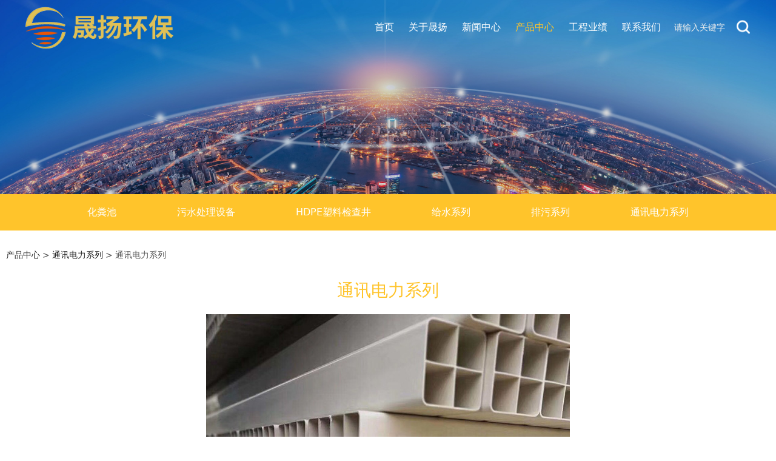

--- FILE ---
content_type: text/html; charset=UTF-8
request_url: http://fjsyep.com/product-63273-173406.html
body_size: 7895
content:
<!DOCTYPE HTML>
<html>
<head>
<title>福建晟扬环保科技有限公司  福建化粪池  福建污水处理设备  福建波纹管 雨污水管  电力管 给水管</title>
<meta charset="utf-8">
<meta http-equiv="X-UA-Compatible" content="IE=edge">
<meta name="viewport" content="width=device-width, initial-scale=1">
<meta content="yes" name="apple-mobile-web-app-capable">
<meta content="yes" name="apple-touch-fullscreen">
<meta content="福建晟扬环保科技有限公司  福建化粪池  福建污水处理设备  福建波纹管 雨污水管  电力管 给水管" name="keywords">
<meta content="福建晟扬环保科技有限公司是一家专业生产污水处理设备、一体化污水提升泵站、玻璃钢化粪池、隔油池、水箱等环保设备以及塑料给水、排水、电力、通讯等管道研发、制造、销售、安装为一体的高新技术企业之一。" name="description">
<meta content="initial-scale=1.0, minimum-scale=1.0, maximum-scale=2.0, user-scalable=no, width=device-width" name="viewport" />
<meta name="author" content="厦门三五互联信息有限公司,https://www.35.com/">
<link rel="icon" href="/favicon.ico" type="image/x-icon" /><link rel="stylesheet" href="/template/css/fontawesome/css/font-awesome.css">
<link rel="stylesheet" href="/template/css/global.css">
<link rel="stylesheet" href="/template/css/widget.css">
<link rel="stylesheet" href="/template/css/variousComponents.css">
<link rel="stylesheet" href="/template/css/images.css">
<link rel="stylesheet" href="/template/748/css/theme.css">
<link rel="stylesheet" href="/template/748/css/color_2.css">
<script src="/template/js/jquery-3.6.0.min.js"></script>
<!--[if !IE]><!-->
<script src="/template/js/base.js"></script>
<!--<![endif]-->
<!--[if gte IE 9]>
<script src="/template/js/base.js"></script>
<![endif]-->
<!--[if lt IE 9]>
      <link rel="stylesheet" href="/template/748/css/fontawesome/css/font-awesome-ie7.min.css">
      <script src="/template/js/selectivizr.js"></script>
      <script src="//cdn.bootcss.com/html5shiv/3.7.2/html5shiv.min.js"></script>
      <script src="//cdn.bootcss.com/respond.js/1.4.2/respond.min.js"></script>
      <script src="//cdn.bootcss.com/modernizr/2.8.2/modernizr.min.js"></script>
    <![endif]-->
<link href="/public/naples/plugins/lightbox/css/lightbox.min.css" rel="stylesheet">
<link rel="stylesheet" href="/template/banner/css/swiper.min.css">
<script src="/template/banner/js/swiper.min.js"></script> <script src="/template/js/jquery.SuperSlide.js"></script>
<script src="/template/js/common.js?1"></script>
<script src="/template/748/js/theme.js"></script>
<!-- feib -->
<script type="text/javascript" src="/public/naples/plugins/layer/layer.js"></script>
<script type="text/javascript" src="/forum/language.js?lanno=cn&_csrf=663dIGP3xQj474FV4LwCX7vmT1bWyv0gP%2BJ9vuc4wAPGuJc6gxA12f9CTre4rL8r3S5wIfBjOKmOLgmB9g"></script>
<script type="text/javascript" src="/forum/ajax-url.js?lanno=cn&_csrf=663dIGP3xQj474FV4LwCX7vmT1bWyv0gP%2BJ9vuc4wAPGuJc6gxA12f9CTre4rL8r3S5wIfBjOKmOLgmB9g"></script>
<!-- plugins -->
<script type="text/javascript" src="/public/naples/plugins/jQuery.formsValidation.js"></script>
<script type="text/javascript" src="/public/naples/plugins/jQuery.nodeCommon.js"></script>
<script type="text/javascript" src="/public/naples/plugins/extend.js"></script>
<link rel="stylesheet" href="/template/css/animate.min.css">
<script src="/template/js/animate.min.js"></script> 
<script type="text/javascript" src="/template/js/components.js"></script>
<script type="text/javascript" src="/public/naples/js/jquery.menu_style.js"></script>
<script type="text/javascript" src="/public/naples/js/jquery.init.js"></script>
<link rel="stylesheet" href="/template/css/jquery.mCustomScrollbar.css">
<script src="/template/js/jquery.mCustomScrollbar.concat.min.js"></script>
<script type="text/javascript">
$(function(){
    dataAnimate();
    (function($,lanno){
        if(lanno === "" || lanno === "default"){
            return '';
        }

        $(".w-languege").each(function(){
            $(this).find("a").each(function(){
                if($(this).data("lanno") === lanno){
                    $(this).addClass("cur");
                }else{
                    if($(this).hasClass("cur")){
                        $(this).removeClass("cur");
                    }
                }
            });
        });
        
        $('.w-languege-dropDown').each(function(){
            let lanTitle = $(this).find('.select-lang .cur').html();
            $(this).find('.cur-lang span').html(lanTitle);
        });

    })(jQuery,"cn");
});
</script>
<script>
(function(){
    var bp = document.createElement('script');
    var curProtocol = window.location.protocol.split(':')[0];
    if (curProtocol === 'https') {
        bp.src = 'https://zz.bdstatic.com/linksubmit/push.js';        
    }
    else {
        bp.src = 'http://push.zhanzhang.baidu.com/push.js';
    }
    var s = document.getElementsByTagName("script")[0];
    s.parentNode.insertBefore(bp, s);
})();
</script></head>
<body>

<script>var page = {pageId:63273};</script>
<script>var pages = [{"id":"63272","name":"\u9996\u9875","url":"\/index.html"},{"id":"63279","name":"\u521b\u59cb\u4eba\u81f4\u8f9e","url":"\/page-63279.html"},{"id":"64136","name":"\u8054\u7cfb\u6211\u4eec","url":"\/page-64136.html"},{"id":"72408","name":"\u516c\u53f8\u7b80\u4ecb","url":"\/page-72408.html"},{"id":"63280","name":"\u4f01\u4e1a\u6587\u5316","url":"\/page-63280.html"},{"id":"64135","name":"\u5728\u7ebf\u54a8\u8be2","url":"\/page-64135.html"},{"id":"63368","name":"\u5173\u4e8e\u665f\u626c","url":"\/page-63368.html"},{"id":"72425","name":"\u516c\u53f8\u8d44\u8d28","url":"\/page-72425.html"},{"id":"63274","name":"\u65b0\u95fb\u4e2d\u5fc3","url":"\/list-63274.html"},{"id":"63281","name":"\u7ba1\u7406\u67b6\u6784","url":"\/page-63281.html"},{"id":"72426","name":"\u5382\u623f\u8f66\u95f4","url":"\/page-72426.html"},{"id":"63273","name":"\u4ea7\u54c1\u4e2d\u5fc3","url":"\/cate-63273.html"},{"id":"63282","name":"\u53d1\u5c55\u5386\u7a0b","url":"\/page-63282.html"},{"id":"63283","name":"\u4f01\u4e1a\u8363\u8a89","url":"\/page-63283.html"},{"id":"63367","name":"\u5de5\u7a0b\u4e1a\u7ee9","url":"\/list-63367.html"},{"id":"63277","name":"\u8054\u7cfb\u6211\u4eec","url":"\/page-63277.html"},{"id":"63284","name":"\u4f1a\u5458\u7533\u8bf7\u8868\u4e0b\u8f7d","url":"\/page-63284.html"}];
var currentTheme = 748;var isSubmenuShow = 1;;</script>
<div class="body">
    <div class="w-container w-header w-header-common">
        <div class="row clearfix">
            <div class="mobile-nav-toggle"><i class="fa fa-navicon fa-2x"></i></div>
            <div class="nav_right_mask"></div>
            <div class="row_top clearfix">
                <div class="column columnL">
                    <div class="col-logo"> 
                        <div class="w-logo">
    
    <a  href="/index.html"  class="w-logo-img"  > <img src="/home/d/3/dblk1h/resource/2020/05/28/5ecf5d995dd56.png"/> </a>
</div> 
                    </div>
                </div>
                <div class="column columnR clearfix">
                    <div class="topLogBox topLogBoxPc">
                        <div class="topLogBox-in">
                            <div class="clearfix"> 
                                 
                                 
                                 
                                <div class="w-custom"> <div class="li-div" data-comunique="a9e9cd202271011b07dfa859ac2eccfe">
    <div class="w-searchbox"  style="">
        <div class="search-w search-defaut-w">
            <input class="input-text-w input-search-w" type="text" id="search-input-a9e9cd202271011b07dfa859ac2eccfe" placeholder="请输入关键字">
            <input type="hidden" name="search-type" value="site" />
            <div class="btn-default-w search-btn-w" id="search-component-a9e9cd202271011b07dfa859ac2eccfe">
                <span class="btn-inner">搜索</span>
            </div>
        </div>
    </div>
</div>
<script type="text/javascript">
    $(function () {
        $("#search-input-a9e9cd202271011b07dfa859ac2eccfe").focus(function () {
            $(this).keydown(function (e) {
                if (e.keyCode == 13) {
                    $(this).blur();
                    $("#search-component-a9e9cd202271011b07dfa859ac2eccfe").click();
                }
                if (e.keyCode == 13)
                    e.keyCode = 0;
            });
        });
        $("#search-component-a9e9cd202271011b07dfa859ac2eccfe").click(function () {
            var _this = $(this);
            var _search_key = $(this).parent().find(".input-search-w").val();
            var _search_type = $(this).parent().find("input[name='search-type']").val();
            if ($.trim(_search_key) === "" || _search_key === "") {
                layer.alert(languagePack('pleaseEnterTheSearchContent'), function (index) {
                    _this.parent().find(".input-search-w").focus();
                    layer.close(index);
                });
                return '';
            }
            if (_search_type === "") {
                layer.alert(languagePack('illegalOperation'), function (index) {
                    location.reload();
                    layer.close(index);
                });
                return '';
            }
            var _url = $.ajaxUrl("searchKeyword") + _search_type + '.html?kw=' + encodeURIComponent(_search_key);
            window.location.href = languageFill(_url);
        });
    });
</script></div> 
                            </div>
                        </div>
                    </div>
                </div>
                <div class="column columnM clearfix"> 
                    <div class="w-nav w-nav1 g-active-add"><div class="w-nav-in"><ul class="nav_inner clearfix" id="g-web-ul-menu" style="display:none;"><li  data-menuid="63272"><a href = "/index.html" data-action = "63272" >首页</a><i class="nav_simpline_cur"></i></li><li data-menuid="63368"><div class="li-parent-div li-parentOne-div"><a href = "/page-63368.html" data-action = "63368" >关于晟扬<i class="fa fa-plus"></i></a></div><i class="nav_simpline_cur"></i><div class="submenu"><div class="back-div"><i class="fa fa-angle-left"></i><span>返回</span></div><ul><li  data-menuid="72408"><a href = "/page-72408.html" data-action = "72408" >公司简介</a></li><li  data-menuid="72425"><a href = "/page-72425.html" data-action = "72425" >公司资质</a></li><li  data-menuid="72426"><a href = "/page-72426.html" data-action = "72426" >厂房车间</a></li></ul></div></li><li data-menuid="63274"><div class="li-parent-div li-parentOne-div"><a href = "/list-63274.html" data-action = "63274" >新闻中心<i class="fa fa-plus"></i></a></div><i class="nav_simpline_cur"></i><div class="submenu"><div class="back-div"><i class="fa fa-angle-left"></i><span>返回</span></div><ul><li><a href = "/list-63274-59500.html" data-cateType = "2" >公司新闻</a></li><li><a href = "/list-63274-59501.html" data-cateType = "2" >行业资讯</a></li></ul></div></li><li data-menuid="63273"><div class="li-parent-div li-parentOne-div"><a href = "/cate-63273.html" data-action = "63273" >产品中心<i class="fa fa-plus"></i></a></div><i class="nav_simpline_cur"></i><div class="submenu"><div class="back-div"><i class="fa fa-angle-left"></i><span>返回</span></div><ul><li><a href = "/cate-63273-59493.html" data-cateType = "1" >化粪池</a></li><li><a href = "/cate-63273-59494.html" data-cateType = "1" >污水处理设备</a></li><li><a href = "/cate-63273-59495.html" data-cateType = "1" >HDPE塑料检查井</a></li><li><a href = "/cate-63273-59496.html" data-cateType = "1" >给水系列</a></li><li><a href = "/cate-63273-59497.html" data-cateType = "1" >排污系列</a></li><li><a href = "/cate-63273-59498.html" data-cateType = "1" >通讯电力系列</a></li></ul></div></li><li data-menuid="63367"><div class="li-parent-div li-parentOne-div"><a href = "/list-63367.html" data-action = "63367" >工程业绩<i class="fa fa-plus"></i></a></div><i class="nav_simpline_cur"></i><div class="submenu"><div class="back-div"><i class="fa fa-angle-left"></i><span>返回</span></div><ul><li><a href = "/list-63367-68984.html" data-cateType = "2" >工程业绩</a></li><li><a href = "/list-63367-68985.html" data-cateType = "2" >厂房车间</a></li><li><a href = "/list-63367-68986.html" data-cateType = "2" >产品中心</a></li></ul></div></li><li data-menuid="63277"><div class="li-parent-div li-parentOne-div"><a href = "/page-63277.html" data-action = "63277" >联系我们<i class="fa fa-plus"></i></a></div><i class="nav_simpline_cur"></i><div class="submenu"><div class="back-div"><i class="fa fa-angle-left"></i><span>返回</span></div><ul><li data-menuid="64136"><a href = "http://www.fjsyep.com/page-63277.html" data-action = "64136" target = "_blank">联系我们</a></li><li  data-menuid="64135"><a href = "/page-64135.html" data-action = "64135" >在线咨询</a></li></ul></div></li><div class="nav_moveBox"></div></ul></div></div><script type="text/javascript">
    (function($){
        if($(".g-active-add").length > 0){
            var joinMenu = ["63273"];
            for(var i in joinMenu){
                $(".g-active-add li").each(function(key){
                    if($(this).data("menuid") == joinMenu[i]){
                        $(this).addClass("active");
                    }
                });
                $(".navSubX li").each(function(key){
                    if($(this).data("menuid") == joinMenu[i]){
                        $(this).addClass("active");
                    }
                });
            }
        }
    })(jQuery);
</script> 
                </div>
            </div>
            <div class="col-right clearfix"> 
                <div class="w-nav g-active-add"><div class="w-nav-in"><ul class="nav_inner clearfix"><li  data-menuid="63272"><a href = "/index.html" data-action = "63272" >首页</a><i class="nav_simpline_cur"></i></li><li data-menuid="63368"><div class="li-parent-div li-parentOne-div"><a href = "/page-63368.html" data-action = "63368" >关于晟扬<i class="fa fa-plus"></i></a></div><i class="nav_simpline_cur"></i><div class="submenu"><div class="back-div"><i class="fa fa-angle-left"></i><span>返回</span></div><ul><li  data-menuid="72408"><a href = "/page-72408.html" data-action = "72408" >公司简介</a></li><li  data-menuid="72425"><a href = "/page-72425.html" data-action = "72425" >公司资质</a></li><li  data-menuid="72426"><a href = "/page-72426.html" data-action = "72426" >厂房车间</a></li></ul></div></li><li data-menuid="63274"><div class="li-parent-div li-parentOne-div"><a href = "/list-63274.html" data-action = "63274" >新闻中心<i class="fa fa-plus"></i></a></div><i class="nav_simpline_cur"></i><div class="submenu"><div class="back-div"><i class="fa fa-angle-left"></i><span>返回</span></div><ul><li><a href = "/list-63274-59500.html" data-cateType = "2" >公司新闻</a></li><li><a href = "/list-63274-59501.html" data-cateType = "2" >行业资讯</a></li></ul></div></li><li data-menuid="63273"><div class="li-parent-div li-parentOne-div"><a href = "/cate-63273.html" data-action = "63273" >产品中心<i class="fa fa-plus"></i></a></div><i class="nav_simpline_cur"></i><div class="submenu"><div class="back-div"><i class="fa fa-angle-left"></i><span>返回</span></div><ul><li><a href = "/cate-63273-59493.html" data-cateType = "1" >化粪池</a></li><li><a href = "/cate-63273-59494.html" data-cateType = "1" >污水处理设备</a></li><li><a href = "/cate-63273-59495.html" data-cateType = "1" >HDPE塑料检查井</a></li><li><a href = "/cate-63273-59496.html" data-cateType = "1" >给水系列</a></li><li><a href = "/cate-63273-59497.html" data-cateType = "1" >排污系列</a></li><li><a href = "/cate-63273-59498.html" data-cateType = "1" >通讯电力系列</a></li></ul></div></li><li data-menuid="63367"><div class="li-parent-div li-parentOne-div"><a href = "/list-63367.html" data-action = "63367" >工程业绩<i class="fa fa-plus"></i></a></div><i class="nav_simpline_cur"></i><div class="submenu"><div class="back-div"><i class="fa fa-angle-left"></i><span>返回</span></div><ul><li><a href = "/list-63367-68984.html" data-cateType = "2" >工程业绩</a></li><li><a href = "/list-63367-68985.html" data-cateType = "2" >厂房车间</a></li><li><a href = "/list-63367-68986.html" data-cateType = "2" >产品中心</a></li></ul></div></li><li data-menuid="63277"><div class="li-parent-div li-parentOne-div"><a href = "/page-63277.html" data-action = "63277" >联系我们<i class="fa fa-plus"></i></a></div><i class="nav_simpline_cur"></i><div class="submenu"><div class="back-div"><i class="fa fa-angle-left"></i><span>返回</span></div><ul><li data-menuid="64136"><a href = "http://www.fjsyep.com/page-63277.html" data-action = "64136" target = "_blank">联系我们</a></li><li  data-menuid="64135"><a href = "/page-64135.html" data-action = "64135" >在线咨询</a></li></ul></div></li><div class="nav_moveBox"></div></ul></div></div><script type="text/javascript">
    (function($){
        if($(".g-active-add").length > 0){
            var joinMenu = ["63273"];
            for(var i in joinMenu){
                $(".g-active-add li").each(function(key){
                    if($(this).data("menuid") == joinMenu[i]){
                        $(this).addClass("active");
                    }
                });
                $(".navSubX li").each(function(key){
                    if($(this).data("menuid") == joinMenu[i]){
                        $(this).addClass("active");
                    }
                });
            }
        }
    })(jQuery);
</script>                <div class="topLogBox topLogBoxTel">
                    <div class="topLogBox-in">
                        <div class="col-com"> 
                             
                             
                             
                        </div>
                    </div>
                </div>
            </div>
        </div>
    </div>
    <section class="w-container bannerBox ">
        <div class="banner">
        <a href="javascript:void(0);" target="_self">
            <img src="/home/d/3/dblk1h/resource/2020/02/18/5e4b3e7ad85e3.jpg" alt="" title="" style=""/>
        </a>
    </div>
</section>    <div class="w-container w-main">
        <div class="row"> 
            <div class="wrap-content-in w-system w-productcom">
    <div class="w-system-in">
        
        <div class="w-com-menu w-com-menu-H "  style=""> 
        <div class="w-com-menu-in" id="Lroccomp-2977c26052c8e706547bca1f2d11556b">
            <div class="systitle">
                <div class="systitle-in">产品中心</div>
                <i class="fa icon_menuControl"></i></div>
                <ul class="ul-parent clearfix"><li class="li-parent" data-cateid="59493"><div class="div-parent"> <a href="/cate-63273-59493.html" >化粪池</a><span class="menu_simpline_cur"></span></div></li><li class="li-parent" data-cateid="59494"><div class="div-parent"> <a href="/cate-63273-59494.html" >污水处理设备</a><span class="menu_simpline_cur"></span></div></li><li class="li-parent" data-cateid="59495"><div class="div-parent"> <a href="/cate-63273-59495.html" >HDPE塑料检查井</a><span class="menu_simpline_cur"></span></div></li><li class="li-parent" data-cateid="59496"><div class="div-parent"> <a href="/cate-63273-59496.html" >给水系列</a><span class="menu_simpline_cur"></span></div></li><li class="li-parent" data-cateid="59497"><div class="div-parent"> <a href="/cate-63273-59497.html" >排污系列</a><span class="menu_simpline_cur"></span></div></li><li class="li-parent" data-cateid="59498"><div class="div-parent"> <a href="/cate-63273-59498.html" >通讯电力系列</a><span class="menu_simpline_cur"></span></div></li></ul>        </div>
    </div>

    <script type="text/javascript">
    (function($){
        if($("#Lroccomp-2977c26052c8e706547bca1f2d11556b").length > 0){
            var joinCate = [""];
            for(var i in joinCate){
                $("#Lroccomp-2977c26052c8e706547bca1f2d11556b li").each(function(key){
                    if($(this).data("cateid") == joinCate[i]){
                        $(this).addClass("cur");
                    }
                });
            }
        }
    })(jQuery);
</script>
        <div class=""><h1 class="hiden-h1">通讯电力系列</h1><div class="product-detail-wrap">
    <div class="w-com-content">
        <div class="w-breadcrumbs"> <a href="/cate-63273.html">产品中心</a> > <a href="/cate-63273-59498.html">通讯电力系列</a> > <span>通讯电力系列</span> </div>
        <div class="product-detail-top2">
            <div class="product-title-top">
                <h2>通讯电力系列</h2>
            </div>
            <div class="product-detail-images">
                    <ul class="bxslider">
                    <li onclick="showLightBox(1029009);" data-imageid="1029009"> <img class="g-cover" alt="" title="" style="cursor:pointer;" src="/home/d/3/dblk1h/resource/2020/05/27/5ece36b3f314c.jpg" alt=""> </li>
            </ul>
        <div style="display:none;">
                    <a data-lightbox="image-1029009" href="/home/d/3/dblk1h/resource/2020/05/27/5ece36b3f314c.jpg">
                <span id="imageid1029009"></span>
            </a>
            </div>
            </div>
            <div class="rotatePicbox-tel">
                <div class="imgSlideMain clearfix">
    <div id="imgSlide2" data-role="slide" class="imgSlide">
                    <ul>
                                    <li><a href="javascript:void(0);"><img alt="" title="" class="g-cover" src="/home/d/3/dblk1h/resource/2020/05/27/5ece36b3f314c.jpg"></a></li>
                            </ul>
            </div>
    <div class="navSlideBox">
        <ul class="navSlide">
                            <ul>
                                                                        <li class="i_point active">1</li>
                                                                </ul>
                    </ul>
    </div>
</div>
    <script src="/template/js/c_wap.js"></script> 
    <script src="/template/js/c_wap2.js"></script> 
    <script src="/template/js/slide.js"></script> 
    <script>
        setTimeout(function () {
            imgSlideInit('#imgSlide2', 1000)
        }, 600);
    </script> 
            </div>
            <div class="product-detail-info">
                <div class="product-detail-info-in">
                    <div class="prd_detInfo_con">
                        <div class="product-short-sum"></div>
                                            </div>
                </div>
                <div class="prd_detInfo_con">
                    <div class="product-properies-groups">
                                                                                            </div>
                                    </div>
                            </div>
            <div class="clear"></div>
        </div>
    </div>
    <div class="product-maincon">
        <div class="product-maincon-in">
            <style>
    .info_tab .cur_tab a{
        cursor:auto;
    }
</style>
<div class="product-descons">
                                        <div class="descon_item" id="Tabitem381673"></div>
                        </div><div class="news-others">
            <div class="pre-next" >
            <div class="news-prev">
                上一个：
                                    <a href="/product-63273-173407.html">通讯电力系列</a>
                            </div>
            <div class="news-next">
                下一个：
                                    <a href="/product-63273-173405.html">通讯电力系列</a>
                            </div>
        </div>
                    <div class="link-r">
                <a href="javascript:void(0);" onclick="javascript:history.back(-1);" class="bg_main aHoverbg_deepen">返回</a>
                <!--<a href="javascript:void(0);" onclick="javascript:gCloseWindow();" class="bg_main aHoverbg_deepen g-close-window">关闭</a>-->
            </div>
            </div>        </div>
    </div>
    <div class="prddetail_foot_fixed" >
        <div class="prddetail_foot clearfix" style="width:100%;">
                                </div>
    </div>
</div>
<input type="hidden" name="product-id" value="173406" />
<script type="text/javascript">
    var _http_referer = "?urlreferer=http%3A%2F%2Ffjsyep.com%2Fproduct-63273-173406.html";
</script></div>
    </div>
</div> 
        </div>
    </div>
    <div class="w-container w-footer">
        <div class="w-footer-section pdTop-default pdBottom-default"  id="section-820269"><div class="w-footer-in" style="max-width:;"><div class="foot-mask" ></div><div class="w-foot-content  pdTop-small pdBottom-default" data-id="820269" data-type="31"><div class="li-div col-li-div" data-id="834557" data-type="1"><div class="col-table"><table class="div-table div-table-first" width="100%" cellspacing="0" data-pid="820269" cellpadding="0" border="0"><tbody><tr><td class="td-w" width="50.03%"><div class="div-padding"><div class="li-div" data-comunique="8b6e08810f834f15d65b89380e1d8a3f">
    <div class="tel-hidden w-space space-b noChoose"  style="height:35px;">
        <div class="stretch-b"></div>
    </div>
</div><div class="li-div" data-comunique="aeea11f96d9f886cad4e70883920dca3">
    <div class="tel-hidden w-text"  style="">
        <div><a href="/index.html">首页</a> &nbsp;&nbsp; · &nbsp;&nbsp; <a href="/page-63368.html">关于晟扬</a> &nbsp;&nbsp; · &nbsp;&nbsp; <a href="/list-63274.html">新闻中心</a> &nbsp;&nbsp; · &nbsp;&nbsp; <a href="/cate-63273.html">产品中心</a> &nbsp;&nbsp; · &nbsp;&nbsp; <a href="/list-63367.html">工程业绩</a> &nbsp;&nbsp; · &nbsp;&nbsp; <a href="/page-63277.html">联系我们</a></div>    </div>
</div><div class="li-div" data-comunique="de8ac02d50b87d7886e4744d56880c68">
    <div class="tel-hidden w-space space-b noChoose"  style="height:20px;">
        <div class="stretch-b"></div>
    </div>
</div><div class="li-div" data-comunique="cc1bf1a6c4610f5e0bbb6bcacc52a9a9">
    <div class="w-text"  style="">
        <p>环保产品工厂地址：福州市晋安区宦溪工业园区内<br/>市政管道工厂地址：福清市元洪投资区元城路<br/>福建营销中心地址：福建省福州市晋安区埠兴支路333号三三建材市场12幢1号<br/>联系人：李先生 13705968085&nbsp; 施先生13559930058<br/>邮箱：2509227895@qq.com</p>    </div>
</div></div></td><td class="td-w" width="25.27%"><div class="div-padding"><div class="li-div" data-comunique="1cfddd31767ac8c420e325911005ea52">
    <div class="w-space space-b noChoose"  style="height:45px;">
        <div class="stretch-b"></div>
    </div>
</div><div class="li-div col-li-div" data-id="834561" data-type="1"><div class="col-table"><table class="div-table" width="100%" cellspacing="0" data-pid="834557" cellpadding="0" border="0"><tbody><tr><td class="td-w" width="50%"><div class="div-padding"><div class="li-div" data-comunique="ae34c589e7dfccb06129bbfa0a222995" id="image-ae34c589e7dfccb06129bbfa0a222995">
    <div class="w-simImg"  style="cursor:pointer;text-align:center;">
        <div class="image-w">
                            <a title="" style="cursor:default;" href="javascript:void(0);" >
                    <div class="imgBB" >
                        <div class="img">
                            <img src="/home/d/3/dblk1h/resource/2020/06/02/5ed5f3c4abf7a.jpg"  />
                        </div>
                    </div>
                    <div class="caption w-img-caption">
                        <div class="captionbg"></div>
                                            </div>
                </a>
                    </div>
    </div>
</div>
<div class="li-div" data-comunique="664b6857f7799b7f7381cc2d8fda250e">
    <div class="w-text"  style="">
        <p style="text-align: center;">关注我们</p>    </div>
</div></div></td><td class="td-w" width="50%"><div class="div-padding"><div class="li-div" data-comunique="fa489c9de0be94cef85ecf1bb451a388" id="image-fa489c9de0be94cef85ecf1bb451a388">
    <div class="w-simImg"  style="cursor:pointer;text-align:center;">
        <div class="image-w">
                            <a title="" style="cursor:default;" href="javascript:void(0);" >
                    <div class="imgBB" >
                        <div class="img">
                            <img src="/home/d/3/dblk1h/resource/2020/06/02/5ed5f41d18922.jpg"  />
                        </div>
                    </div>
                    <div class="caption w-img-caption">
                        <div class="captionbg"></div>
                                            </div>
                </a>
                    </div>
    </div>
</div>
<div class="li-div" data-comunique="d5c9c1e61db05dd46844b953a7976c79">
    <div class="w-text"  style="">
        <p style="text-align: center;">手机浏览<br/></p><br/>    </div>
</div></div></td></tr></tbody></table></div></div></div></td><td class="td-w" width="24.68%"><div class="div-padding"><div class="li-div" data-comunique="4653b9ccc16936b4374fe76dfe78a9a3">
    <div class="w-space space-b noChoose"  style="height:35px;">
        <div class="stretch-b"></div>
    </div>
</div><div class="li-div" data-comunique="99642916cbf329fb7d158e04ac5e7270">
    <div class="w-text"  style="">
        <style type="text/css">@media (max-width:960px){
	.tel_f{ text-align:left !important;}
	.tel_f .img{ float:left !important;}
	.tel_f .txt{ margin-left:78px; margin-right:0 !important;}
    .tel_f .f30{font-size:180% !important;}
}</style><div style="text-align:right; color:#e60012; overflow:hidden;" class="tel_f"><div style="float:right" class="img"><img src="http://dblk1h.r12.35.com/home/d/3/dblk1h/resource/2020/02/18/5e4b4a49bc13a.png"/></div><div style="margin-right:78px; line-height:1.3;" class="txt">联系方式<br/><span style="font-size:30px; font-weight:bold;" class="f30">13705968085<br/>13559930058</span></div></div>    </div>
</div></div></td></tr></tbody></table></div></div><div class="li-div" data-comunique="fba5f10f66e47d094d85db83f1ba456e">
    <div class="tel-hidden w-space space-b noChoose"  style="height:40px;">
        <div class="stretch-b"></div>
    </div>
</div><div class="li-div" data-comunique="c9ae348aebc32a03dfacde477b052beb">
    <div class="w-text"  style="">
        <div style="position:relative;"><div style=" position:relative; z-index:1; font-size:90%; padding-top:1em; padding-bottom:1em; color:#6d6d6d;">Copyright © 福建晟扬环保科技有限公司 All rights reserved&nbsp; &nbsp; &nbsp;<span style="font-size: 1em;">&nbsp;</span><a href="https://beian.miit.gov.cn/#/Integrated/index" target="_blank" title="ICP备案管理系统" style="text-decoration: underline; font-size: 1em;"><span style="font-size: 1em;">闽ICP备20010287号-1</span></a></div></div>    </div>
</div></div></div><div class="w-record"><div class="w-record-in"><a target="_blank" href="https://beian.miit.gov.cn"> 闽ICP备20010287号-1 </a></div></div></div> 
    </div>
</div>

<div class="topTel" onclick="$('body,html').animate({scrollTop: 0}, 500);"><i class="fa fa-arrow-up"></i></div>
<script type="text/javascript" src="/public/naples/js/jquery.global.js"></script>
<script type="text/javascript" src="/public/naples/js/jquery.form.js"></script>
<script type="text/javascript" src="/public/naples/plugins/lightbox/js/lightbox.min.js"></script>
<script type="text/javascript" src="/public/naples/js/jquery.product_detail.js"></script>
<script src="/template/js/tabMu.js"></script>
<script src="/template/js/fold.js"></script>
<!-------手风琴------------>
<script src="/template/js/accordion.js"></script>
<!-------手风琴 end------------>
<!-------标签切换------------>
<script src="/template/js/tabVMu.js"></script> 
<script type="text/javascript" src="/public/js/distpicker/distpicker.data.min.js"></script>
<script type="text/javascript" src="/public/js/distpicker/distpicker.js"></script>
<script type="text/javascript" src="/public/js/distpicker/distpicker.main.js"></script>
<script src="/template/js/menuH.js"></script>
<script src="/template/js/menuV.js"></script>
<script>
    (function($){
        $(window).on("load",function(){
            if($(window).width()<=960){
                $(".tabVMu").each(function(index, element) {
                    $(this).mCustomScrollbar({
                        scrollButtons:{
                            enable:false
                        },
                        advanced:{
                            autoExpandHorizontalScroll:true,
                            autoScrollOnFocus:true
                        },
                        scrollInertia:550,
                        horizontalScroll:true,
                        autoHideScrollbar:true
                    });
                });
            }
        });
    })(jQuery);
    (function($){
        $(window).on("load",function(){
            $(".tabMu").each(function(index, element) {
                $(this).mCustomScrollbar({
                        scrollButtons:{
                            enable:false
                            },
                        advanced:{
                            autoExpandHorizontalScroll:true,
                            autoScrollOnFocus:true
                            },
                        scrollInertia:550,
                        horizontalScroll:true,
                        autoHideScrollbar:true
                });
            });
        });
    })(jQuery);
</script> 
<script src="/template/js/count.js"></script>
<script>
    $(function(){
        var countCXArr = [];
        var countCX=function (){
            $('.w-numCount').each(function(i, dom) {
                if(countCXArr[i] && countCXArr[i] === true){
                    return;
                }
                var sT;
                var ncTop;
                sT = $(window).scrollTop();
                ncTop = $(dom).offset().top;
                if (sT > ncTop-$(window).height() && sT < ncTop) {
                    var iDom = $(dom).find('.numCX'),
                    decimals = 0,
                    startVal = iDom.attr('data-startVal'),
                    endVal = iDom.attr('data-endVal'),
                    duration = iDom.attr('data-speed'); 
                    // target：目标元素id, startVal：你想要开始的值, endVal：你想要到达的值, decimals：小数位数，默认值为0, duration：动画持续时间为秒，默认值为2, options：选项的可选对象
                    new CountUp(iDom.attr('id'), startVal, endVal, 0, duration, {
                        useEasing: true,//效果
                        separator: ''//数字分隔符
                    }).start();
                    countCXArr[i] = true;
                }
            });
        }
        countCX();
        $(window).on("scroll",function() {
            countCX();
        })
    });
</script> 
</body>
</html>

--- FILE ---
content_type: text/css
request_url: http://fjsyep.com/template/css/widget.css
body_size: 38972
content:
@charset "utf-8";
/*----2021.3.25----*/
html, body{ min-width:auto;height:100%; }
body{/*position:relative;*/ line-height:1.5;  font-family:system-ui, -apple-system, Segoe UI,Helvetica, Arial, sans-serif; background:#fff;}
.mouseBody{overflow: visible !important;}
.body{ font-size:12px; overflow:hidden; }
pre{white-space:normal; font-family:system-ui, -apple-system, Segoe UI,Helvetica, Arial, sans-serif;}
.product-descons ul,.product-descons ol,.newsContent ul,.newsContent ol,.w-text ul,.w-text ol{ padding-left:2em;}
.light{ color:#ff0000;}
.col-table{ margin:0 -15px;}
.col-table .col-table{ margin:0 -10px;}
.div-table {table-layout: fixed;}
.product-descons img,.w-text img,.newsContent img{ max-width:100%;}
input[type='number']{appearance:textfield; -moz-appearance:textfield; -webkit-appearance:textfield;}/*消除input[type='number']右边箭头*/
input::-webkit-inner-spin-button {-webkit-appearance: none; }/*消除input[type='number']右边箭头*/
input::-webkit-outer-spin-button { -webkit-appearance: none;}/*消除input[type='number']右边箭头*/
#bdshare_weixin_qrcode_dialog{box-sizing:content-box; -moz-box-sizing:content-box; -webkit-box-sizing:content-box;}
.font12{ font-size:12px !important;}
.font14{ font-size:14px !important;}
.font16{ font-size:16px !important;}
.font18{ font-size:18px !important;}
.font20{ font-size:20px !important;}
.font22{ font-size:22px !important;}
.font24{ font-size:24px !important;}
.font26{ font-size:26px !important;}
.font28{ font-size:28px !important;}
.font30{ font-size:30px !important;}
.font32{ font-size:32px !important;}
.font36{ font-size:36px !important;}
.font48{ font-size:48px !important;}
.font54{ font-size:54px !important;}
.font64{ font-size:64px !important;}
.fontNormal{ font-weight:normal !important;}
.fontBold{ font-weight:bold !important;}
.bsBox,.bsBox *{ box-sizing:content-box; -webkit-box-sizing:content-box;}
.border_e9e9e9{ border-color: #e9e9e9;}
.border_bbbbbb{ border-color: #bbbbbb;}

.tb_x th,.tb_x td{ border:1px solid #d0d0d0; padding:5px 10px;}
.tb_x p{ margin-bottom:0;}


.crumbsNew{max-width:1200px; margin:0 auto 1em; padding:0.5em 0;}
.w-section .row{position:relative; margin:0 auto;}
.w-section .row .row-mask{position:absolute; left:0; right:0; top:0; bottom:0; z-index:3;}
.w-section .row .wrap-content-in{position:relative; z-index:3;}/*z-index设置是为了下面内容可浮在banner上*/

.highlightone1-dt{border: 3px solid #FB6704;animation: 1.2s ease 0s normal none infinite running blinkCur; margin:0 -3px -3px; }
@keyframes blinkCur {
50% {
    animation-timing-function: ease-out;
    border: 3px solid #FB6704;
	box-shadow:0 0 20px rgba(251,220,4,0.5);
}
100% {
    animation-timing-function: ease-out;
    border: 3px solid hsla(0, 0%, 0%, 0);
	box-shadow:none;
}
}
@keyframes blinkCur {
50% {
    animation-timing-function: ease-out;
    border: 3px solid #FB6704;
	box-shadow:0 0 20px rgba(251,220,4,0.5);
}
100% {
    animation-timing-function: ease-out;
    border: 3px solid hsla(0, 0%, 0%, 0);
	box-shadow:none;
}
}

.topTel{ display:none;}
/*------------------导航栏 start -----------------------*/
.mobile-nav-toggle,.nav_right_mask{ display:none;}
.w-header,.w-admin-header{position:relative; z-index:101;}
.w-logo-img{ font-size:0;}
.w-logo-img img{ max-height:150px; max-width:100%; /*vertical-align:bottom;*/}
.w-logo h1, .w-logo a{ text-decoration:none !important;}
.w-logo a{ display:block;}
.w-logo h1{font-weight:normal; margin:0;}
.w-nav ul{ display:inline-block; *display:inline; *zoom:1; list-style:none; padding-left:0; }
.w-nav .g-prev-next-ul{padding-left:0 !important; padding-right:0 !important;}
/*.w-nav .nav_inner,.w-nav .nav_inner> li{*vertical-align:top;}*/
.w-nav .nav_inner> li{ font-size:14px;}
.w-nav .nav_inner > li > a, .w-nav .nav_inner > li > .li-parent-div > a{ white-space:nowrap;}
.w-nav li{ float:left; position:relative;}
.w-nav li a{ display:inline-block; *display:block; padding:5px 15px; line-height:19px; text-align:center; }
.w-nav li a:hover,.w-nav li a:focus{ text-decoration:none;}
.w-nav .li-parent-div{ position:relative; *position:static; cursor:pointer;}
.w-nav .li-parent-div .fa{ position:absolute; right:8px; top:50%; margin-top:-0.5em;}
.w-nav .li-parentOne-div span{ display:none;}
.w-nav .submenu{ position:absolute; z-index:1;  display:none; font-size:12px;box-shadow:0 0 2px rgba(0,0,0,0.1); -moz-box-shadow:0 0 2px rgba(0,0,0,0.1); -webkit-box-shadow:0 0 2px rgba(0,0,0,0.1); }
.w-nav .submenu ul{ display:block;}
.w-nav .submenu li{ width:150px; float:none;}
.w-nav .submenu li .submenu{ left:150px; top:0;}
.w-nav .submenu li a{ display:block;/*text-align:left;*/ padding:8px 20px 8px 10px;}
.nav_simpline_cur{ display:none;}
.nav_moveBox{ display:none;}
.mobile-nav-toggle{/*position:fixed;*/ position:absolute; top:0.42rem; left:0.35rem; z-index:3;cursor:pointer;}
.mobile-nav-toggle .fa{ font-size:0.75rem;}
.w-nav .icon-sub{ position:absolute; right:5px; top:0; bottom:0; width:14px;  background:url(../images/nav_menu_sub.png) no-repeat center;}
.back-div{ display:none;}
.w-shopCart .num{ padding:0 3px; color:#fff; background:#f00; font-size:90%; display:inline-block; *display:inline; *zoom:1; margin-top:-15px; margin-left:-5px; border-radius:30px; -moz-border-radius:30px; -webkit-border-radius:30px; vertical-align:middle; line-height:1.8;  }
.w-custom{ position:relative; z-index:9; padding-top:10px; padding-bottom:10px;}
.w-custom .w-text{ line-height:1.5;}
.topLogBox .topLogBox-in{ overflow:visible !important;}
.topLogBox .topLogBox-in:after{content:""; display:block; clear:both; height:0; visibility:hidden;}
.topLogBox .w-custom a{margin: 0; padding: 0;}

.w-languege-dropDown{ position: relative; }
.w-languege-dropDown .cur-lang{ cursor: pointer;padding: 0 6px;}
.w-languege-dropDown .cur-lang span{ display: inline-block !important;}
.w-languege-dropDown .select-lang{position: absolute; z-index: 10; left: -15px; top: 100%; padding-top: 10px; padding-bottom: 5px; display: none;}
.w-languege-dropDown:hover .select-lang{ display: block;}
.w-languege-dropDown .select-lang ul, .w-languege-dropDown .select-lang li{ list-style: none; padding: 0; margin: 0;}
.w-languege-dropDown .select-lang ul{ display: block;background: #fff; -webkit-box-shadow: 0 3px 10px rgba(0,0,0,0.08); box-shadow: 0 3px 10px rgba(0,0,0,0.08); }
.w-languege-dropDown .select-lang li a{ display: block; white-space: nowrap; line-height: 2.5; color: #444; margin: 0; padding: 0 20px;}
.w-languege-dropDown .select-lang li a:hover{ background: rgba(0,0,0,0.05); text-decoration: none;}

/*-------------6.4新增---------------------*/
@media (min-width:1201px){
	.body-navOther .w-nav2 .nav_inner > li > .submenu, .body-navOther .w-nav3 .nav_inner > li > .submenu, .body-navOther .w-nav4 .nav_inner > li > .submenu, .body-navOther .w-nav5 .nav_inner > li > .submenu{ display: none !important;}
	.body-navDefault .navSubX{ display: none;}
	.column .w-nav3{ float: right;}
}
.navSubX{ position:absolute; top: 100%; left: 0; right: 0; box-shadow: 0 2px 3px rgba(0,0,0,0.05); -webkit-box-shadow: 0 2px 3px rgba(0,0,0,0.05); transition: top 0.3s; -webkit-transition: top 0.3s; color: #666; }
.navSubX a{ color: #444;}
.navSubX .row{ margin: 0 auto; padding-top: 0 !important; margin-top: 0 !important; padding-left: 0 !important; padding-right: 0 !important;}
.navSubX .item{ display: none;}
.navSubX .item:before{ content: ''; height: 1px; position: absolute; z-index: 10; left: 50%; margin-left:-1500px; width:3000px;box-shadow: 0 0 5px rgba(0, 0, 0, 0.1) inset; -webkit-box-shadow: 0 0 5px rgba(0, 0, 0, 0.1) inset;}
.navSubX img{max-width: 100%;}
.subM_list ul, .subM_list li{ list-style: none; margin: 0; padding: 0;}
.navSubXNoFull{box-shadow:none; -webkit-box-shadow: none;}
.navSubXNoFull .row{ overflow:hidden; box-shadow: 0 2px 3px rgba(0,0,0,0.05); -webkit-box-shadow: 0 2px 3px rgba(0,0,0,0.05); }

.navSubX2 .subM_list_cc .row{ display: box; display: flex;}
.navSubX2 .subM_list_cc .subM_list{ width: 20%;  padding: 40px 0; float: left; position: relative; text-align: center;}
.navSubX2 .subM_list_cc .subM_list:before{content: ''; position: absolute; top: 0; right: 0; bottom: 0; width:1500px;background: #fff; background-repeat: no-repeat; background-position: right top;}
.navSubX2 .subM_list_cc .subM_list ul{position: relative; z-index: 2;}
.navSubX2 .subM_list_cc .subM_list li a{padding: 0.5em 10%; display: block; position: relative;}
.navSubX2 .subM_list_cc .subM_list li a:hover{ text-decoration: none;}
.navSubX2 .subM_list_cc .subM_list li i.icoj{ display: none;}
.navSubX2 .subM_list_cc .subM_cc{ width: 80%; padding: 40px 0; float: left; position: relative;}
.navSubX2 .subM_list_cc .subM_cc:before{content: ''; position: absolute; left: 0; top: 0; bottom: 0; width:2000px;background: #f6f6f6; background-repeat: no-repeat; background-position: left top;}
.navSubX2 .subM_cc .subM_cc_in{ position: relative; z-index: 2; padding: 0 5%; }
.navSubX2 .subM_cc .cc_img{ max-width: 35%; margin-right: 5%; margin-bottom: 20px; float: left;}

.navSubX3{ display: none;}
.navSubX3:before{ content: ''; height: 1px; position: absolute; z-index: 1; left: 0; right: 0;box-shadow: 0 0 5px rgba(0, 0, 0, 0.1) inset; -webkit-box-shadow: 0 0 5px rgba(0, 0, 0, 0.1) inset;}
.navSubX3 .item:before{ display: none;}
.navSubX3 .navSubList{position: relative; display: flex; font-size: 14px;}
.navSubX3 .navSubList:before{content: ''; display: block; position: absolute; top: 0; left: 50%; margin-left: -1500px; bottom: 0; width:3000px;background: #fff; background-repeat: no-repeat; background-position: center top;}
.navSubX3 .navSubList .item{position: relative; z-index: 2; float: left; display: block; min-height: 1em;}
.navSubX3 .subM_list{ padding: 30px 0; text-align:center;}
.navSubX3 .subM_list ul{position: relative; z-index: 1;}
.navSubX3 .subM_list li a{ display:block; line-height: 1.5; padding: 0.3em 0.5em;}
.navSubX3 .navSubList .item .subM_list:before{ content: ''; position: absolute; left: 50%; width:0; top: 0; bottom: 0;  background: #f0f0f0; transition: all 0.5s; -webkit-transition: all 0.5s;background-repeat: no-repeat; background-position: center top;}
.navSubX3 .navSubList .item.on .subM_list:before{width: 100%; left: 0;}

.navSubX4 .subM_list_cc .row{ display: box; display: flex;}
.navSubX4 .subM_list_cc .subM_cc{ width: 40%;  display: flex;  float: left; position: relative;}
.navSubX4 .subM_list_cc .subM_cc:before{content: ''; position: absolute; right: 0; top: 0; bottom: 0; width:1500px;background: #f6f6f6; background-repeat: no-repeat; background-position: right top;}
.navSubX4 .subM_cc .cc_text{padding: 40px 8%; position: relative; z-index: 2;}
.navSubX4 .subM_list_cc .subM_list{ width: 60%; padding: 40px 0; float: left; position: relative;}
.navSubX4 .subM_list_cc .subM_list:before{ content: ''; position: absolute; top: 0; left: 0; bottom: 0; width:1500px;background: #fff; background-repeat: no-repeat; background-position: left top;}
.navSubX4 .subM_list_cc .subM_list ul{position: relative; z-index: 2; padding: 0 5%;}
.navSubX4 .subM_list_cc .subM_list li{ float: left; min-width: 140px; margin-right: 20px; margin-bottom: 20px;}
.navSubX4 .subM_list_cc .subM_list li a{line-height: 1.5; display: block; position: relative;}
.navSubX4 .subM_list_cc .subM_list li a:hover{ text-decoration: none;}
.navSubX4 .subM_list_cc .subM_list li i.icoj{ display: none;}

.navSubX5 .subM_list_cc .row{ display: box; display: flex;}
.navSubX5 .subM_list_cc .subM_list{ width: 20%;  padding: 40px 0; float: left; position: relative;}
.navSubX5 .subM_list_cc .subM_list:before{content: ''; position: absolute; top: 0; right: 0; bottom: 0; width:1500px;background: #fff; background-repeat: no-repeat; background-position: right top;}
.navSubX5 .subM_list_cc .subM_list ul{position: relative; z-index: 2;}
.navSubX5 .subM_list_cc .subM_list li a{padding: 0.5em 10%; display: block; position: relative;}
.navSubX5 .subM_list_cc .subM_list li a:hover{ text-decoration: none;}
.navSubX5 .subM_list_cc .subM_list li i.icoj{ opacity: 0.7; position: absolute; font-family: FontAwesome; font-style: normal; width: 1em; height: 1em; line-height: 1; right: 10%; top: 50%; margin-top: -0.5em;}
.navSubX5 .subM_list_cc .subM_list li i.icoj:before{content: '\f105';}
.navSubX5 .subM_list_cc .subM_list li a:hover i.icoj{ opacity: 1;}
.navSubX5 .subM_list_cc .subM_cc{ width: 80%; padding: 40px 0; float: left; position: relative;}
.navSubX5 .subM_list_cc .subM_cc:before{content: ''; position: absolute; left: 0; top: 0; bottom: 0; width:2000px;background: #f6f6f6; background-repeat: no-repeat; background-position: left top;}
.navSubX5 .subM_cc .subM_cc_in{ position: relative; z-index: 2; display: flex; }
.navSubX5 .subM_cc .cc_text{ width: 50%; padding: 0 5%; float: left;}
.navSubX5 .subM_cc .cc_img{ width: 50%; padding-right: 5%; float: left; }
/*-------------6.4新增 end---------------------*/

/*------------------导航栏 end -----------------------*/

/*banner*/
.bannerBox{position:relative; z-index:3;}
.banner{ height:0;overflow:hidden;}
.banner a{ display:block;}
.banner img{ max-width:100%;width: 100%;}
.banner .banner-html5zoo img,.banner .banner-osSlider img{width: auto;}
.videoBn{ max-height: 100vh;}
.videoBn video{ object-fit: cover;}
.banner{text-align:center;position:relative;}
.bx-viewport{border:0;}
.bx-wrapper .bx-pager.bx-default-pager a{opacity:0.7; *filter:alpha(opacity=70); filter:progid:DXImageTransform.Microsoft.Alpha(Opacity=70);}
.bx-wrapper .bx-pager.bx-default-pager a:hover, .bx-wrapper .bx-pager.bx-default-pager a.active{opacity:1; *filter:alpha(opacity=100); filter:progid:DXImageTransform.Microsoft.Alpha(Opacity=100);}
.banner_edit{ position:absolute; width:1200px; top:10px; left:50%; margin-left:-600px; z-index:2; background:url(../images/bannerEditbg.png) repeat; }
.banner .bx-wrapper .bx-pager.bx-default-pager a:before,.banner .bx-wrapper .bx-pager.bx-default-pager a:after{ box-sizing:content-box; -webkit-box-sizing:content-box;}
/*---------------banner PC-------------------*/
.bannerPc{ text-align:center;}
.bannerPc ul,.bannerPc li{ margin:0; padding:0; list-style:none;}
.bannerPc a{ display:block;}
.bannerPc img{ max-width:100%; vertical-align:middle;}

.banner-swiper1{ background:#212121;}
.banner-swiper1 .swiper-slide.swiper-slide-prev,.banner-swiper1 .swiper-slide.swiper-slide-next{ opacity:0.5;}
.banner-swiper .swiper-pagination-bullets{ bottom:20px !important;}
.banner-swiper .swiper-pagination-bullet{ width:1em; height:2px; background:#fff; opacity:0.5; box-sizing:border-box; border-radius:0; -webkit-border-radius:0; vertical-align:middle;}
.banner-swiper .swiper-pagination-bullet-active{width:1em; height:1em; border:2px solid #fff; background:none; opacity:1;border-radius:50%; -webkit-border-radius:50%;}
.swiper-container-cube .swiper-cube-shadow{ display:none;}
.banner-swiper .swiper-button-prev,.banner-swiper .swiper-button-next{width:40px; height:60px; top:50%; margin-top:-30px; background:url(../images/slide_bPc.png) no-repeat; visibility:hidden;}
.banner-swiper:hover .swiper-button-prev,.banner-swiper:hover .swiper-button-next{ visibility:visible;}
.banner-swiper .swiper-button-prev{ left:50px; background-position:0 0;}
.banner-swiper .swiper-button-next{ right:50px; background-position:-40px 0;}
.banner-swiper2  .swiper-slide {width: 65%;box-shadow: 0 8px 30px rgba(255,255,255,0.2);}
.banner-swiper3 .preview{background:#212121}
.banner-swiper3 .preview li{ /*width:20%;*/ cursor:pointer; opacity:0.4;  }
.banner-swiper3 .preview li img{ width:100%; height:100%; max-height:120px;}
.banner-swiper3 .preview li.active-nav{ opacity:1;}

.banner-osSlider{ margin:0 auto; z-index:1;}
.banner-osSlider .slider-btn-prev,.banner-osSlider .slider-btn-next{ position:absolute; z-index:99; cursor:pointer;width:40px; height:60px; top:50%; margin-top:-30px; background:url(../images/slide_bPc.png) no-repeat; text-indent:-9999px; overflow:hidden; visibility:hidden;}
.banner-osSlider:hover .slider-btn-prev,.banner-osSlider:hover .slider-btn-next{ visibility:visible;}
.banner-osSlider .slider-btn-prev{left:50px; background-position:0 0;}
.banner-osSlider .slider-btn-next{right:50px; background-position:-40px 0;}
.banner-osSlider .slider-nav{position:absolute; z-index:99; left:0; right:0; bottom:20px; text-align:center;}
.banner-osSlider .slider-nav li{ display:inline-block; width:1em; height:2px; cursor:pointer; background:#fff; opacity:0.5; box-sizing:border-box; border-radius:0; -webkit-border-radius:0; vertical-align:middle; text-indent:-9999px; overflow:hidden; margin:0 5px;}
.banner-osSlider .slider-nav li.active{width:1em; height:1em; border:2px solid #fff; background:none; opacity:1;border-radius:50%; -webkit-border-radius:50%;}
.banner-osSlider .cvNode img{ max-width:none;}

.banner-slicebox {position: relative;overflow: hidden;}
.banner-slicebox li {display: none;}
.banner-slicebox .sb-description {padding: 20px;bottom: 10px;left: 10px;right: 10px;z-index: 1000;position: absolute;background: #CBBFAE;background: rgba(190,176,155, 0.4);border-left: 4px solid rgba(255,255,255,0.7);-ms-filter:"progid:DXImageTransform.Microsoft.Alpha(Opacity=0)";filter: alpha(opacity=0);	opacity: 0;color: #fff;-webkit-transition: all 200ms;-moz-transition: all 200ms;-o-transition: all 200ms;-ms-transition: all 200ms;transition: all 200ms;}
.banner-slicebox li.sb-current .sb-description {-ms-filter:"progid:DXImageTransform.Microsoft.Alpha(Opacity=80)";filter: alpha(opacity=80);	opacity: 1;}
.banner-slicebox li.sb-current .sb-description:hover {-ms-filter:"progid:DXImageTransform.Microsoft.Alpha(Opacity=99)";filter: alpha(opacity=99);	background: rgba(190,176,155, 0.7);}
.banner-slicebox .sb-perspective {position: relative;}
.banner-slicebox .sb-perspective > div {position: absolute;-webkit-transform-style: preserve-3d;-moz-transform-style: preserve-3d;-o-transform-style: preserve-3d;-ms-transform-style: preserve-3d;transform-style: preserve-3d;-webkit-backface-visibility : hidden;-moz-backface-visibility : hidden;-o-backface-visibility : hidden;-ms-backface-visibility : hidden;backface-visibility : hidden;}
.banner-slicebox .sb-side {margin: 0;display: block;position: absolute;backface-visibility:hidden;-moz-backface-visibility:hidden;-webkit-transform-style: preserve-3d;-moz-transform-style: preserve-3d;-o-transform-style: preserve-3d;-ms-transform-style: preserve-3d;transform-style: preserve-3d;}
.banner-slicebox .slicebox-prev,.banner-slicebox .slicebox-next{ position:absolute; z-index:99; cursor:pointer;width:40px; height:60px; top:50%; margin-top:-30px; background:url(../images/slide_bPc.png) no-repeat; text-indent:-9999px; overflow:hidden; visibility:hidden;}
.banner-slicebox:hover .slicebox-prev,.banner-slicebox:hover .slicebox-next{ visibility:visible;}
.banner-slicebox .slicebox-prev{left:50px; background-position:0 0;}
.banner-slicebox .slicebox-next{right:50px; background-position:-40px 0;}
.banner-slicebox .slicebox-pagination{position:absolute; z-index:99; left:0; right:0; bottom:20px; text-align:center;}
.banner-slicebox .slicebox-pagination span{ display:inline-block; cursor:pointer; width:1em; height:2px; background:#fff; opacity:0.5; box-sizing:border-box; border-radius:0; -webkit-border-radius:0; vertical-align:middle; text-indent:-9999px; overflow:hidden; margin:0 5px; }
.banner-slicebox .slicebox-pagination span.active{width:1em; height:1em; border:2px solid #fff; background:none; opacity:1;border-radius:50%; -webkit-border-radius:50%;}

.banner-ccslide .control-links{position:absolute; z-index:99; left:0; right:0;top:auto; bottom:20px; text-align:center;}
.banner-ccslide .control-links li{ display:inline-block; width:1em; height:2px; cursor:pointer; background:#fff; opacity:0.5; box-sizing:border-box; border-radius:0; -webkit-border-radius:0; vertical-align:middle; text-indent:-9999px; overflow:hidden; margin:0 5px;}
.banner-ccslide .control-links li.active{width:1em; height:1em; border:2px solid #fff; background:none; opacity:1;border-radius:50%; -webkit-border-radius:50%;}
.banner-ccslide .slider-nav.prev,.banner-ccslide .slider-nav.next{ position:absolute;width:40px; height:60px; top:50%; margin-top:-30px; background:url(../images/slide_bPc.png) no-repeat; text-indent:-9999px; overflow:hidden; visibility:hidden; }
.banner-ccslide:hover .slider-nav.prev,.banner-ccslide:hover .slider-nav.next{ visibility:visible;}
.banner-ccslide .slider-nav.prev{left:50px; background-position:0 0;}
.banner-ccslide .slider-nav.next{right:50px; background-position:-40px 0;}
.banner-ccslide .shadow{ display:none;}
.banner-ccslide .slider-link{ width:100%; height:100%;}

.banner-html5zoo .html5zoo-arrow-left-0,.banner-html5zoo .html5zoo-arrow-right-0{width:40px !important; height:60px !important; top:50% !important; margin-top:-30px !important; background:url(../images/slide_bPc.png) no-repeat !important;display:block !important; visibility:hidden;}
.banner-html5zoo:hover .html5zoo-arrow-left-0,.banner-html5zoo:hover .html5zoo-arrow-right-0{ visibility:visible;}
.banner-html5zoo .html5zoo-arrow-left-0{left:50px !important; background-position:0 0 !important;}
.banner-html5zoo .html5zoo-arrow-right-0{right:50px !important; background-position:-40px 0 !important;}
.banner-html5zoo .html5zoo-arrow-left-1,.banner-html5zoo .html5zoo-arrow-right-1{width:40px !important; height:60px !important; top:50% !important; margin-top:-30px !important; background:url(../images/slide_bPc.png) no-repeat !important;display:block !important; visibility:hidden;}
.banner-html5zoo:hover .html5zoo-arrow-left-1,.banner-html5zoo:hover .html5zoo-arrow-right-1{ visibility:visible;}
.banner-html5zoo .html5zoo-arrow-left-1{left:50px !important; background-position:0 0 !important;}
.banner-html5zoo .html5zoo-arrow-right-1{right:50px !important; background-position:-40px 0 !important;}
.banner-html5zoo .html5zoo-nav{ text-align:center;}
.banner-html5zoo .html5zoo-bullet-span{ width:1em !important; height:2px !important; float:none !important; display:inline-block; background:#fff !important; opacity:0.5; box-sizing:border-box; border-radius:0; -webkit-border-radius:0; margin:0 5px !important; vertical-align:middle;}
.banner-html5zoo .html5zoo-bullet-span.active{width:1em !important; height:1em !important; border:2px solid #fff; background:none !important; opacity:1;border-radius:50%; -webkit-border-radius:50%;}
.banner-html5zoo .html5zoo-text-wrapper-0{display: none !important;}

.bannerSI .bx-wrapper .bx-viewport{ transform:none; -webkit-transform:none;}
.bannerSI .bnSI{position:relative;}
.bannerSI .bnSI .bnSize{ padding-bottom:30%;}
.bannerSI .bnSI .bnImg{ position:absolute; left:0; top:0; width:100%; height:100%; background-size:cover; background-position:center center; background-repeat:no-repeat; background-attachment:fixed;}
/*---------------banner手机-------------------*/
.bannerTel ul,.bannerTel li{ margin:0; padding:0; list-style:none; }
.bannerTel a{ display:block;}
.bannerTel img{ max-width:100%; vertical-align:middle;}
.bannerTel .swiper-slide {
  text-align: center;
  font-size: 18px;
  background: #fff;

  /* Center slide text vertically */
  display: -webkit-box;
  display: -ms-flexbox;
  display: -webkit-flex;
  display: flex;
  -webkit-box-pack: center;
  -ms-flex-pack: center;
  -webkit-justify-content: center;
  justify-content: center;
  -webkit-box-align: center;
  -ms-flex-align: center;
  -webkit-align-items: center;
  align-items: center;
}
.bannerTel .swiper-slide.swiper-slide-prev,.bannerTel .swiper-slide.swiper-slide-next{ opacity:0.5;}
.bannerTel .swiper-pagination-bullets{ bottom:1em !important;}
.bannerTel .swiper-pagination-bullet{ width:1em; height:2px; background:#fff; opacity:0.5; box-sizing:border-box; border-radius:0; -webkit-border-radius:0; vertical-align:middle;}
.bannerTel .swiper-pagination-bullet-active{width:1em; height:1em; border:2px solid #fff; background:none; opacity:1;border-radius:50%; -webkit-border-radius:50%;}
.swiper-container-cube .swiper-cube-shadow{ display:none;}

.bannerTel8  .swiper-slide {width: 65%;box-shadow: 0 8px 30px rgba(255,255,255,0.2);}
@media (max-width:480px){
	.bannerTel .swiper-pagination-bullet-active{border-width:1px;}
}
/*main*/
.wrap-content-in{padding:20px 0;}
.w-system{padding:40px 0;}
.div-table .td-w{ vertical-align:top;}
.div-table .td-w .div-padding{padding:0 15px;}
.div-table .div-table .td-w .div-padding{padding:0 10px;}
.pdTop-default{ padding-top:0 !important;}
.pdTop-small{ padding-top:10px !important;}
.pdTop-medium{ padding-top:20px !important;}
.pdTop-big{ padding-top:30px !important;}
.pdTop-large{ padding-top:40px !important;}
.pdTop-oversize{ padding-top:50px !important;}
.pdTop-huge{ padding-top:60px !important;}
.pdBottom-default{ padding-bottom:0 !important;}
.pdBottom-small{ padding-bottom:10px !important;}
.pdBottom-medium{ padding-bottom:20px !important;}
.pdBottom-big{ padding-bottom:30px !important;}
.pdBottom-large{ padding-bottom:40px !important;}
.pdBottom-oversize{ padding-bottom:50px !important;}
.pdBottom-huge{ padding-bottom:60px !important;}
.pdLeft-default{ padding-left:0 !important;}
.pdLeft-small{ padding-left:10px !important;}
.pdLeft-medium{ padding-left:20px !important;}
.pdLeft-big{ padding-left:30px !important;}
.pdLeft-large{ padding-left:40px !important;}
.pdLeft-oversize{ padding-left:50px !important;}
.pdLeft-huge{ padding-left:60px !important;}
.pdRight-default{ padding-right:0 !important;}
.pdRight-small{ padding-right:10px !important;}
.pdRight-medium{ padding-right:20px !important;}
.pdRight-big{ padding-right:30px !important;}
.pdRight-large{ padding-right:40px !important;}
.pdRight-oversize{ padding-right:50px !important;}
.pdRight-huge{ padding-right:60px !important;}
/*---------------------------引导页-----------------------*/
.guide-page{ min-height:100%; background-repeat:no-repeat; background-position:center;}
/*----------------------------------------------------组件---------------------------------------------- Start*/
/*w-title*/
/*.w-title,.w-foot-main .w-title {font-size:120%;}*/
.title-h-in{ min-height:25px;}
.w-text{min-height:25px; line-height:2; /*word-break:break-all; word-wrap:break-word;*/}
.w-text ul,.w-text ul li{ list-style:inside disc;}
.w-text ol,.w-text ol li{ list-style:inside decimal;}
/*empty*/
.w-flash-empty{ height:150px; background:url(../images/flash-empty.png) no-repeat center;border:1px solid #ced0d2; border-radius:5px; -moz-border-radius:5px; -webkit-border-radius:5px;padding:10px 0;text-align:center; cursor:pointer;}
.image-empty{width:100%; border:1px solid #ced0d2; border-radius:5px; -moz-border-radius:5px; -webkit-border-radius:5px;padding:10px 0;text-align:center;}
/*w-single image*/
.w-simImg .img{ font-size:0; overflow:hidden;}
.w-simImg img{max-width:100%; box-sizing:border-box; -moz-box-sizing:border-box; -webkit-box-sizing:border-box;}
.w-simImg a{display:block; text-decoration:none;}
.w-img-border-Hairline img{ padding:1px;}
.w-img-border-Thin img{ padding:3px;}
.w-img-border-Medium img{ padding:5px;}
.w-img-border-Thick img{ padding:10px;}
.w-img-border-gray img{ border:1px solid #ddd;}
.w-img-border-black img{ border:1px solid #000;}
.w-simImg .w-img-caption{ padding-top:5px;}
.w-img-lightbox{position:fixed; top:150px; left:500px; z-index:9;}
.w-img-lightbox-in{ padding:10px; background:#fff;}
.w-pop-close{ position:absolute; right:-10px; top:-10px; width:25px; height:25px; cursor:pointer;}
.w-icon-close{width:25px; height:25px; display:inline-block; *zoom:1; background:url(../images/w-icon-close.png) no-repeat center;}
.w-mask{ position:fixed; left:0; right:0; top:0; bottom:0; background:#000;opacity:0.5; *filter:alpha(opacity=50); filter:progid:DXImageTransform.Microsoft.Alpha(Opacity=50);}
/*w-mul-images*/
.multi-imgs ul,.multi-imgs li{ list-style:none; margin:0; padding:0;}
.multi-imgs ul{ overflow:hidden;}
.multi-imgs li{float:left; text-align:center;}
.multi-imgs li .gallery-img a,.multi-imgs li .gallery-img div{ overflow:hidden;}

/*w-delimiters*/
.w-delimiters-hor,.w-delimiters-ver{margin:auto; text-align:center;}
.w-delimiters-hor .delimiters{ height:1px; border:0; background:#bbb; margin:0;}
.w-delimiters-ver .delimiters{ width:1px; border:0; background:#bbb;margin:0;}
/*w-button*/
.banner-btn .btn-default-w{ font-size:115%;}
.btn-default-w{ border:none;display:inline-block; *zoom:1; *display:inline; padding:12px; cursor:pointer; line-height:1.2; font-size:100%; text-decoration:none;}
.btn-black-w{border:none;display:inline-block; *zoom:1; *display:inline; padding:12px; cursor:pointer; line-height:1.2; background:#000; color:#fff;}
.btn-global-w{border:none;display:inline-block; *zoom:1; *display:inline; padding:12px; cursor:pointer; line-height:1.2; background:#484848; color:#fff;}
.btn-black-w:hover,.btn-black-w:focus, .btn-default-w:hover,.btn-default-w:focus, .btn-global-w:hover,.btn-global-w:focus{color:#fff;text-decoration:none;}
.btn-small-w{ font-size:90%; padding:7px 15px;}
/*w-searchbox*/
.search-w{display:inline-block; *display:inline; *zoom:1;}

.search-defaut-w{ position:relative;max-width:400px; width:100%; }
.w-system .search-defaut-w{ max-width:100%;}
.search-defaut-w .input-search-w{ border:1px solid #ddd;  background:#fff; padding:0 45px 0 10px; box-sizing:border-box; -moz-box-sizing:border-box; -webkit-box-sizing:border-box; width:100%;*width:80%; color:#666; line-height:3; height:3em; overflow:hidden; }
.search-defaut-w .search-btn-w{ position:absolute; right:0; top:0; bottom:0; z-index:1;  width:40px; background:url(../images/input-search.png) no-repeat center; padding:0; background-color:#fff;border:0;  box-shadow:none; -moz-box-shadow:none; -webkit-box-shadow:none; border-radius:0; -moz-border-radius:0; -webkit-border-radius:0;}
.search-defaut-w .search-btn-w span{display:none;}

.search-defaut2-w .input-search-w{border:1px solid #ddd;  background:#fff; padding:5px 10px; width:200px;}
.search-defaut2-w .search-btn-w{ margin-left:10px; padding:5px 15px;}

.search-defaut3-w{ position:relative;width:250px; }
.search-defaut3-w .input-search-w{ border:1px solid #ddd;  background:#fff; padding:5px 10px 5px 35px; }
.search-defaut3-w .search-btn-w{ position:absolute; left:0; top:0; bottom:0; width:30px; background:url(../images/input-search.png) no-repeat center; }
.search-defaut3-w .search-btn-w span{display:none;}

/*w-gallery*/
.gallery-border{ border-color:#666; border-style:solid;}
.gallery-img{ position:relative; overflow:hidden; z-index:1;}
.gallery-img a{display:block; text-decoration:none;}
.gallery-img img{ max-width:none; border-color:#666;border-style:solid; border-width:0;}
.gallery-mar{ position:relative;}
.gallery-aspectRatio{position: relative; overflow: hidden; width: 100%;}
.gallery-img-in{ display:block;}
.multi-imgs li .gallery-img img{ position: absolute;}
/*.gallery-img .gallery-caption{position:absolute; bottom:0; left:0; right:0; display:none;}
.gallery-img:hover .gallery-caption{ display:block;}
.gallery-img .gallery-caption .gallery-captionbg{position:absolute;top:0; bottom:0; left:0; right:0; background:#000; opacity:0.6; *filter:alpha(opacity=60); filter:progid:DXImageTransform.Microsoft.Alpha(Opacity=60); z-index:0;}
.gallery-img .gallery-caption .gallery-caption-text{ text-align:center; color:#fff; padding:10px; z-index:10; position:relative;word-break: break-all; word-wrap: break-word;} 
.gallery-img .gallery-caption-full{height:100%; font-size:24px;}
.gallery-img .gallery-caption-full .gallery-caption-text{ display:table; height:100%; width:100%;}
.gallery-img .gallery-caption-full .gallery-caption-text .gallery-caption-text-in{ display: table-cell; vertical-align: middle;}

.caption-fadeInBottom .gallery-caption{ display:block; bottom:-100%;}
.caption-fadeInBottom:hover .gallery-caption{ bottom:0; transition: all 0.5s;-moz-transition: all 0.5s;-webkit-transition: all 0.5s; -o-transition: all 0.5s; }*/
/*social media*/
.social-item{display:inline-block; *zoom:1; margin-right:5px; margin-bottom:5px; text-decoration:none;}
.social-item i{ vertical-align:middle;}

/*social-content*/
.icon-social{background:url(../images/icon-social-w.png) no-repeat; display:inline-block; *zoom:1;}
.icon-social-facebook{ background-position:0 0; width:25px; height:25px;}
.icon-social-twitter{ background-position:-25px 0; width:25px; height:25px;}
.icon-social-linkedin{ background-position:-50px 0; width:25px; height:25px;}
.icon-social-mail{ background-position:-75px 0; width:25px; height:25px;}
.icon-social-instagram{ background-position:-100px 0; width:25px; height:25px;}
.icon-social-flickr{ background-position:-125px 0; width:25px; height:25px;}
.icon-social-pinterest{ background-position:-150px 0; width:25px; height:25px;}
.icon-social-google{ background-position:-175px 0; width:25px; height:25px;}
.icon-social-rss{ background-position:0 -25px; width:25px; height:25px;}
.icon-social-yahoo{ background-position:-25px -25px; width:25px; height:25px;}
.icon-social-vimeo{ background-position:-50px -25px; width:25px; height:25px;}
.icon-social-dribbble{ background-position:-75px -25px; width:25px; height:25px;}
.icon-social-youtube{ background-position:-100px -25px; width:25px; height:25px;}
.icon-social-douban{ background-position:-125px -25px; width:25px; height:25px;}
.icon-social-pengyouquan{ background-position:-150px -25px; width:25px; height:25px;}
.icon-social-weixin{ background-position:-175px -25px; width:25px; height:25px;}
.icon-social-QQ{ background-position:0 -50px; width:25px; height:25px;}
.icon-social-zhihu{ background-position:-25px -50px; width:25px; height:25px;}
.icon-social-renren{ background-position:-50px -50px; width:25px; height:25px;}
.icon-social-tenxun{ background-position:-75px -50px; width:25px; height:25px;}
.icon-social-xinlang{ background-position:-100px -50px; width:25px; height:25px;}
.icon-social-QQkongjian{ background-position:-125px -50px; width:25px; height:25px;}
.icon-social-dazong{ background-position:-150px -50px; width:25px; height:25px;}
.icon-social-tianya{ background-position:-175px -50px; width:25px; height:25px;}
.icon-social-kaixin{ background-position:0 -75px; width:25px; height:25px;}
.icon-social-pengyouweb{ background-position:-25px -75px; width:25px; height:25px;}
/*social-top*/
.socialBox .icon-social{background-image:url(../images/icon-social-w.png);}
.custom-text{ white-space:nowrap;}

/*表单*/
.w-form-code{margin-bottom:1em;}
.w-form-code .w-text-form{margin-right: 8px;width: 100px;}
.w-form-code img{ height:2em; cursor:pointer; margin-top:-3px;}
/*进度条*/
.progress_railbox_x{ position:relative; padding-right:10em; padding-left:20px; margin-bottom:0.5em;}
.progress_railbox_x .progress_rail_x{ width:100%; background:#eeeeee;background-image: -webkit-linear-gradient(bottom, #d5d5d5, #eeeeee);
	background-image: -moz-linear-gradient(bottom, #d5d5d5, #eeeeee);
	background-image: -o-linear-gradient(bottom, #d5d5d5, #eeeeee);
	background-image: -ms-linear-gradient(bottom, #d5d5d5, #eeeeee);
	background-image: linear-gradient(to top, #d5d5d5, #eeeeee);
	FILTER: progid:DXImageTransform.Microsoft.Gradient(startColorStr=#eeeeee, endColorStr=#d5d5d5); height:1em; margin-top:0.1em;}
.progress_railbox_x .progress_rail_x .progress_rail_cur_x{height:1em;}
.progress_railbox_x .progress_count_x{ position:absolute; right:0; top:0; width:9.7em; line-height:1.2;}
.progress_railbox_x .progress_count_x span{ line-height:1.2 !important; margin-left:0 !important; padding:0 0.2em;}
.progress_color1 .progress_rail_x .progress_rail_cur_x{background:#41C6F1;}
.progress_color1 .progress_count_x .percentage_sum_x{ color:#41C6F1;}
.progress_color2 .progress_rail_x .progress_rail_cur_x{background:#E92725;}
.progress_color2 .progress_count_x .percentage_sum_x{ color:#E92725;}
.progress_color3 .progress_rail_x .progress_rail_cur_x{background:#85D62C;}
.progress_color3 .progress_count_x .percentage_sum_x{ color:#85D62C;}
.progress_color4 .progress_rail_x .progress_rail_cur_x{background:#DE2C7A;}
.progress_color4 .progress_count_x .percentage_sum_x{ color:#DE2C7A;}
.progress_color5 .progress_rail_x .progress_rail_cur_x{background:#F4BA4A;}
.progress_color5 .progress_count_x .percentage_sum_x{ color:#F4BA4A;}
.progress_color6 .progress_rail_x .progress_rail_cur_x{background:#40589D;}
.progress_color6 .progress_count_x .percentage_sum_x{ color:#40589D;}
.progress_color7 .progress_rail_x .progress_rail_cur_x{background:#F95B57;}
.progress_color7 .progress_count_x .percentage_sum_x{ color:#F95B57;}
.progress_color8 .progress_rail_x .progress_rail_cur_x{background:#00CE9B;}
.progress_color8 .progress_count_x .percentage_sum_x{ color:#00CE9B;}
.progress_color9 .progress_rail_x .progress_rail_cur_x{background:#1021EF;}
.progress_color9 .progress_count_x .percentage_sum_x{ color:#1021EF;}
.progress_color10 .progress_rail_x .progress_rail_cur_x{background:#FF00FF;}
.progress_color10 .progress_count_x .percentage_sum_x{ color:#FF00FF;}
/*w-survey*/
.w-survey-section{margin-bottom:1em;}
/*w-form*/
.w-form label{ display:block; margin-bottom:0.1rem; }
.w-form-section{margin-bottom:1em;}
.w-form-name .w-form-left{ float:left; width:40%; margin-right:4.9%; }
.w-form-name .w-form-right{ float:left; width:55%; }
.w-text-form,.w-textarea-form{ border:1px solid #dadada; padding:8px 10px; width:100%; box-sizing:border-box; -moz-box-sizing:border-box; -webkit-box-sizing:border-box; color:#666; min-height:2.7em;}
.w-textarea-form{ height:8em;}
.w-form-filebox{border:1px solid #dadada; padding:0.5em;}
.w-form-filebox .w-form-file-upload .btn-default-w{ margin-right:0.5em;}
.w-instruction{ position:absolute; border:1px solid #ddd;border-radius:5px; -moz-border-radius:5px; -webkit-border-radius:5px; box-shadow:0 5px 5px rgba(0,0,0,0.2); -moz-box-shadow:0 5px 5px rgba(0,0,0,0.2); -webkit-box-shadow:0 5px 5px rgba(0,0,0,0.2); padding:10px; background:#f3f3f3; z-index:1000; width:150px; }
.w-icon-left{position:absolute; top:50%; margin-top:-6px; width:12px; height:12px; left:-11px; background:url(../images/pop-left.png) no-repeat; display:inline-block; *zoom:1;}
.w-form-section{position:relative;}
.w-question-title{ margin-bottom:0.1rem;}
.w-instruction{ color:#666;}
.dl_three_form{ margin: 0 -8px;}
.dl_three_form dd{ float: left; width:33.33%;}
.dl_three_form dd > div{ margin: 0 8px;}
.dl_three_form dd .w-select-box{ margin-bottom: 0;}
.w-form-submit .w-buttom .btn-default-w{ padding:8px 25px; line-height:1.5; min-width:10em; text-align:center; font-size:105%;}
.w-form-area select{ width:32%; margin-right:1.95%;font-size:100%;float: left; display: block;color:#666; padding:8px 10px;box-sizing:border-box; -moz-box-sizing:border-box; -webkit-box-sizing:border-box;min-height:2.9em;border:1px solid #dadada; background:url(../images/icon_select.png) no-repeat right center #fff;}
.w-form-area select:last-of-type{margin-right: 0;}
.w-form-area select::-ms-expand { display: none;}
/*----------1.3新增----------*/
.w-form-UL .w-label-form,.w-form-UL .w-question-title{  float:left; width:6em; text-align:right; margin-bottom:0; padding-top:8px;  }
.w-form-UL .w-question-title{ padding-top:3px;width:6em;}
.w-form-UL .w-form-select .w-question-title{padding-top:8px;}
.w-form-UL .w-form-fr{ margin-left:6.5em; }
.w-form-UL .dl_three_form .w-question-title{width:3em;}
.w-form-UL .dl_three_form .w-form-fr{ margin-left:3.5em; }

/*radio*/
.w-options .w-option{ display:block;}
.w-option{  position:relative; overflow:hidden;cursor:pointer; vertical-align:middle;}
.w-option .radiohidden{ opacity: 0;
                        *filter:alpha(opacity=0); filter:progid:DXImageTransform.Microsoft.Alpha(Opacity=0);}
.w-option input[type="hidden"].checked + label:after{
    opacity: 1;
    *filter:alpha(opacity=1); filter:progid:DXImageTransform.Microsoft.Alpha(Opacity=1);
}
.w-option input[type="hidden"].checked + label { background:url(../images/radio_selected.png) no-repeat center;}
.w-option .radio-simulation {
    width: 16px;
    height: 16px;
    top:1em;
    margin-top:-8px;
    cursor: pointer;
    position: absolute;
    left:0;
    background:url(../images/radio.png) no-repeat center;
}
.w-option label::after {
    opacity: 0;
    *filter:alpha(opacity=0); filter:progid:DXImageTransform.Microsoft.Alpha(Opacity=0);
}
.w-option span{ margin-left:20px; line-height:2; }
/*checkbox*/
.w-checkboxs .w-checkbox{ display:block;}
.w-checkbox{  position:relative; overflow:hidden;cursor:pointer; vertical-align:middle; }
.w-checkbox .checkboxhidden{ opacity: 0;*filter:alpha(opacity=0); filter:progid:DXImageTransform.Microsoft.Alpha(Opacity=0);position: absolute;}
.w-checkbox input[type="checkbox"].checked + label:after{
    opacity: 1;
    *filter:alpha(opacity=1); filter:progid:DXImageTransform.Microsoft.Alpha(Opacity=1);
}
.w-checkbox input[type="checkbox"].checked + label { background:url(../images/checkbox_selected.png) no-repeat center;}
.w-checkbox .checkbox-simulation {
    width: 15px;
    height: 15px;
    top:1.1em;
    margin-top:-8px;
    cursor: pointer;
    position: absolute;
    left:0;
    border:1px solid #d0d0d0;
}
.w-checkbox label::after {
    opacity: 0;
    *filter:alpha(opacity=0); filter:progid:DXImageTransform.Microsoft.Alpha(Opacity=0);
}
.w-checkbox span{ padding-left:20px; line-height:2; }
/*select*/
.w-select-box {
    _display:inline;
	border:1px solid #dadada; border-radius:1px; -moz-border-radius:1px; -webkit-border-radius:1px;
    margin-bottom:15px; background-color:#fff; color: #555;
}
.w-select-dl {
    position:relative;
	width:100%;
}
.w-select-dl .w-select-dt {
    cursor:pointer;
	height:2.7em;
    line-height:2.7;
    overflow:hidden;
    position:relative;
}
.w-select-dl .w-select-dt .selected{padding-left:15px; padding-right:40px;}
.w-select-dl .w-select-dt .select-icon{width:39px; height:37px; line-height:37px; position:absolute; top:50%; margin-top:-18px; right:0; background:url(../images/icon_select.png) no-repeat right center;}
.w-select-dl .w-select-dt .select-down{ background:url(../images/icon_select.png) no-repeat right center;}
.w-select-option {
    /*width:100%;*/
    position:absolute;
    left:-1px;
	right:-1px;
    top:2.7em;
    border:1px solid #dadada;
    background:#fff;
	color:#666;
    z-index:9999;
    max-height:130px;
    overflow:auto;
    white-space:nowrap;
    display:none;
}
.w-select-option div {
    cursor:pointer;
    padding:5px 15px;
    border-bottom:1px solid #dadada;
}
.w-select-option div:hover {
    background:#fafafa;
}
/*--日历--*/
.w-calendar{position:relative; width:100%;}
.w-calendar .input-calendar{ padding-right:30px; min-height:2.7em; }
.w-calendar .icon_calendar{ position:absolute; top:50%; margin-top:-8px; right:5px; width:17px; height:17px; background:url(../images/calendar.gif) no-repeat center; cursor:pointer;}
/*w-file*/
.w-file a{ cursor:pointer; display:block;}
.w-file .w-file-img{ width:35px; height:48px;}
.w-file .w-file-info{color:#333;}
.w-file .w-file-info span{display:block;}
.w-file a:hover .w-file-info span{ text-decoration:underline;}
.w-fileNew{position:relative;}
.w-fileNew .w-file-info{ margin-right:6em;} 
.w-fileNew .w-file-pdf{ margin-right:11em;} 
.w-fileNew .w-file-info .icon_file{ display:block; float:left; width:35px; height:35px; background:url(../images/icon_fileNew.png) no-repeat; }
.w-fileNew .w-file-info .icon_file1{ background-position:0 0;}
.w-fileNew .w-file-info .icon_file2{background-position:-35px 0;}
.w-fileNew .w-file-info .icon_file3{background-position:-70px 0;}
.w-fileNew .w-file-info .icon_file4{background-position:-105px 0;}
.w-fileNew .w-file-info .icon_file5{background-position:-140px 0;}
.w-fileNew .w-file-info .icon_file6{background-position:-210px 0;}
.w-fileNew .w-file-info .icon_fileEmpty{background-position:-175px 0;}
.w-fileNew .w-file-info .w-file-name{ margin-left:42px; line-height:35px;text-overflow: ellipsis;white-space: nowrap; word-break: keep-all;overflow: hidden;}
.w-fileNew .w-file-opt{position:absolute; right:0; top:0; line-height:35px;}
.w-fileNew .w-file-opt a{ display:inline-block; *display:inline; *zoom:1; margin:0 0.5em;}
.w-fileNew-btn .w-file-opt a{ color:#fff; text-decoration:none; padding:0 0.8em; line-height:30px; margin-top:2px;}
.w-fileNew-btn .w-file-info{ margin-right:7.6em;} 
.w-fileNew-btn .w-file-pdf{ margin-right:14.2em;} 

/*----w-file 拓展----------*/
.bg_ffffff{ background: #ffffff;}
.bg_f2f2f2{ background: #f2f2f2;}
.bg_cccccc{ background: #cccccc;}
.bg_999999{ background: #999999;}
.bg_797979{ background: #797979;}
.color_d0d0d0{ color:#d0d0d0;}

.w-fileNN1{padding:20px; border: 1px solid #e0e0e0; margin-bottom: 10px; position: relative;}
.w-fileNN1 .w-file-info{padding-right:65px;}
.w-fileNN1 .w-file-info .icon_file{ float: left; display: block; width:4em; height: 4em; background:url(../images/icon_fileNN1.png) no-repeat #307CF8; background-size: 4em 28em; border-radius: 5px; -webkit-border-radius: 5px; overflow: hidden;}
.w-fileNN1 .w-file-info .icon_file1{ background-position:0 -4em; background-color: #2C97FF;}
.w-fileNN1 .w-file-info .icon_file2{background-position:0 -8em; background-color: #FF5855;}
.w-fileNN1 .w-file-info .icon_file3{background-position:0 -12em;}
.w-fileNN1 .w-file-info .icon_file4{background-position:0 -16em; background-color: #1FBB7D;}
.w-fileNN1 .w-file-info .icon_file5{background-position:0 -20em; background-color: #F99506;}
.w-fileNN1 .w-file-info .icon_file6{background-position:0 -24em; background-color: #EC5840;}
.w-fileNN1 .w-file-info .icon_fileEmpty{background-position:0 0; background-color: #F7B500;}
.w-fileNN1 .w-file-info .w-file-text{ margin-left:5em; line-height: 1.8; padding-top: 5px;}
.w-fileNN1 .w-file-info .w-file-text h3{ line-height:1.3;font-size: 120%; font-weight: normal; margin: 0; display: inline-block; *display:inline; *zoom:1; max-width: 90%;}
.w-fileNN1 .w-file-info .w-file-text .dec{font-size: 92%;}
.w-fileNN1 .w-fileNN-btn .w-file-load{display:block; position: absolute; right:20px; top:50%; margin-top:-17px; width:60px; height: 34px; border-radius: 40px; -webkit-border-radius: 40px;}
.w-fileNN1 .w-fileNN-btn .w-file-load .icon_downLoad_x1{  display:block;position: absolute; left:50%; margin-left:-16px; top:50%; margin-top:-16px; width:32px; height: 32px; background: url(../images/icon_download1.png) no-repeat center;}
.w-fileNN1 .w-fileNN-btn .w-file-load:hover .icon_downLoad_x1{background-image: url(../images/icon_download1_0.png);}
.w-fileNN1 .w-file-info .filepreview_a{ display: inline-block; *display:inline; *zoom:1; width:1.5em; height: 1.5em; position: relative; margin-left: 10px; vertical-align: middle; line-height: 1; visibility: hidden;}
.w-fileNN1 .w-file-info .filepreview_a .icon_preview_x{ content: ''; position: absolute; width:24px; height: 26px; left:0; top:50%; margin-top:-13px; display: inline-block; *display:inline; *zoom:1; background: url(../images/icon_preview1.png) no-repeat center;}
.w-fileNN1:hover .w-file-info .filepreview_a{ visibility: visible;}
.w-fileNN1 .w-file-info .filepreview_a:hover .icon_preview_x{background-image: url(../images/icon_preview1_0.png);}

.w-fileNN2{padding:15px 10px; border-bottom: 1px dashed #e9e9e9; position: relative;}
.w-fileNN2 .w-file-info{ padding-right: 6em;}
.w-fileNN2 .w-file-info .w-file-text{line-height: 1.8;}
.w-fileNN2 .w-file-info .w-file-text h3{ line-height:1.3;font-size: 120%; font-weight: normal; margin: 0; display: inline-block; *display:inline; *zoom:1; max-width: 90%;}
.w-fileNN2 .w-file-info .w-file-text .dec{font-size: 92%;}
.w-fileNN2 .w-file-info .filepreview_a{ display: inline-block; *display:inline; *zoom:1; width:1.5em; height: 1.5em; position: relative; margin-left: 10px; vertical-align: middle; line-height: 1; visibility: hidden;}
.w-fileNN2 .w-file-info .filepreview_a .icon_preview_x{ content: ''; position: absolute; width:24px; height: 26px; left:0; top:50%; margin-top:-13px; display: inline-block; *display:inline; *zoom:1; background: url(../images/icon_preview1.png) no-repeat center;}
.w-fileNN2:hover .w-file-info .filepreview_a{ visibility: visible;}
.w-fileNN2 .w-file-info .filepreview_a:hover .icon_preview_x{background-image: url(../images/icon_preview1_0.png);}
.w-fileNN2 .w-fileNN-btn .w-file-load{display:block; position: absolute; right:10px; top:50%; margin-top:-1.1em; width:5em; line-height: 2.2em; text-align: center; color: #444; text-decoration: none;}
.w-fileNN2 .w-fileNN-btn .w-file-load:hover{ color:#fff;}

.w-fileNN3{padding:25px 20px; border-bottom: 1px solid #eee; position: relative;}
.w-fileNN3:hover{ background: #f2f2f2;}
.w-fileNN3 .w-file-info{ padding-right: 4.5em;}
.w-fileNN3 .w-file-info .w-file-text{line-height: 1.8;}
.w-fileNN3 .w-file-info .w-file-text h3{ line-height:1.3;font-size: 120%; font-weight: normal; margin: 0; display: inline-block; *display:inline; *zoom:1; max-width: 90%;}
.w-fileNN3 .w-file-info .w-file-text .dec{font-size: 92%;}
.w-fileNN3 .w-file-info .filepreview_a{ display: inline-block; *display:inline; *zoom:1; width:1.5em; height: 1.5em; position: relative; margin-left: 10px; vertical-align: middle; line-height: 1; visibility: hidden;}
.w-fileNN3 .w-file-info .filepreview_a .icon_preview_x{ content: ''; position: absolute; width:24px; height: 26px; left:0; top:50%; margin-top:-13px; display: inline-block; *display:inline; *zoom:1; background: url(../images/icon_preview1.png) no-repeat center;}
.w-fileNN3:hover .w-file-info .filepreview_a{ visibility: visible;}
.w-fileNN3 .w-file-info .filepreview_a:hover .icon_preview_x{background-image: url(../images/icon_preview1_0.png);}
.w-fileNN3 .w-fileNN-btn .w-file-load{display:block; position: absolute; right:25px; top:50%; margin-top:-0.5em; font-size: 280%; line-height: 1;}
.w-fileNN3 .w-fileNN-btn .w-file-load .fa-cloud-download{ font-size: 100%;}

/*w-RSS*/
.w-RSSBox .w-RSS-title{ border-bottom:1px dashed; padding:0.2em 1em; text-overflow: ellipsis; white-space: nowrap;word-break: keep-all;overflow: hidden;}
.w-RSSBox .w-RSS-list{padding:0.5em 1em;}
.w-RSSBox .w-RSS-list li{ padding:0.5em 0; border-bottom:1px dashed;}
.w-RSSBox .w-RSS-list li .w-RSS-item h3{text-overflow: ellipsis; white-space: nowrap;word-break: keep-all;overflow: hidden;}
/*w-audio*/
.w-audio-in{ width:441px;}
.w-audio-control{ background:#323A3C; border-radius:3px; -moz-border-radius:3px; -webkit-border-radius:3px; color:#fff;}
.w-audio-control > div.w-audio-con{ float:left; border-right:1px solid #101514; border-left:1px solid #485153; padding:5px 10px;}
.w-audio-control > div.w-audio-con:first-child{ border-left:none;}
.w-audio-control > div.w-audio-con:last-child{ border-right:none;}
.w-audio-play{overflow:hidden; cursor:pointer;}
.w-audio-play .w-audio-play-btn{ display:block; float:left; height:20px; width:20px; background:url(../images/play.png) no-repeat center;}
.w-audio-play .w-audio-stop-btn{ background:url(../images/stop.png) no-repeat center;}
.audio-rail{background:#999; height:7px; cursor:pointer; position:relative;}
.rail-span{ background:#fff; height:7px; display:block;}
.w-audio-control > div.w-audio-time-rail{ padding:12px 10px; }
.w-audio-time-rail .time-rail{width:170px;}
.rail-point{ position:absolute; left:10px; bottom:7px; padding-bottom:6px;}
.rail-point .icon-rail-point{ position:absolute; bottom:0; width:100%; height:7px; background:url(../images/pop-up-gray.png) no-repeat center bottom;}
.rail-point span{padding:5px 10px; display:inline-block; color:#fff; background:#323A3C; border:1px solid #101514;  border-radius:3px; -moz-border-radius:3px; -webkit-border-radius:3px;}
.w-audio-sound{overflow:hidden;}
.w-audio-sound .sound-btn{ display:block; float:left; height:22px; width:30px; background:url(../images/sound.png) no-repeat center; cursor:pointer;}
.w-audio-sound .nosound-btn{background:url(../images/nosound.png) no-repeat center;}
.w-audio-sound .w-audio-sound-rail{display:block; float:left; padding:7px 0; }
.w-audio-sound-rail .sound-rail{width:40px;}
.w-audio-info{text-align:center;}
/*w-video*/
.w-video{max-width:100%; margin:0 auto; position:relative;}
.w-video .w-video-in{ display:inline-block; *display:inline; *zoom:1; position:relative; width:100%;}
.w-video-small{ width:50%;}
.w-video-medium{ width:60%;}
.w-video-large{ width:75%;}
.w-video-extraLarge{ width:80%;}
.w-video-HD{ width:90%;}
.bc-image{position:absolute; cursor:pointer; overflow: hidden;}
.bc-image .icon_video{position:absolute; z-index:1; left:50%; margin-left:-28px; top:50%; margin-top:-28px; width:57px; height:57px; background:url(../images/img/icon_link2.png) no-repeat center;}
.w-video.animated{-webkit-animation-fill-mode: none;animation-fill-mode: none;}
/*slide*/
.slide-page{ text-align:center;}
.w-slide img{ vertical-align:bottom; max-width:100%;}
.w-slide-content{ width:100%; position:relative; height:100%;}
.slide-panel,.slide-item{position:absolute;left:0;top:0;width:100%;height:100%; overflow:hidden; display:block;}
.slide-item-div{position:absolute;left:50%;top:50%;}
.slide-item-div-inner{position:absolute;}
/* overlay */
.w-slide .cycle-overlay { 
    font-family: tahoma, arial;
    position: absolute; bottom: 0; width: 100%; z-index: 600;
    background: black; color: white; padding: 15px; opacity: .5;
}
/* prev / next links */
.w-slide .cycle-prev, .w-slide .cycle-next { position: absolute; top: 0; width: 30%; opacity:0; *filter:alpha(opacity=0); filter:progid:DXImageTransform.Microsoft.Alpha(Opacity=0); z-index: 800; height: 100%; cursor: pointer; }
.w-slide .cycle-prev { left: 0;  background: url(../images/left.png) 50% 50% no-repeat;}
.w-slide .cycle-next { right: 0; background: url(../images/right.png) 50% 50% no-repeat;}
.w-slide .cycle-prev:hover, .w-slide .cycle-next:hover { opacity:0.7; *filter:alpha(opacity=70); filter:progid:DXImageTransform.Microsoft.Alpha(Opacity=70); }
.show-control .cycle-prev,.show-control .cycle-next,.show-control .cycle-prev:hover, .show-control .cycle-next:hover { opacity:1; *filter:alpha(opacity=1); filter:progid:DXImageTransform.Microsoft.Alpha(Opacity=1); }
.w-slide .disabled { opacity: .5; filter:alpha(opacity=50); }
/* display paused text on top of paused slideshow */
.w-slide .cycle-paused:after {
    content: 'Paused'; color: white; background: black; padding: 10px;
    z-index: 500; position: absolute; top: 10px; right: 10px;
    border-radius: 10px;
    opacity: .5; filter: alpha(opacity=50);
}
.cycle-slideshow .cycle-slideshow-div{position: absolute; top: 0; left: 0;
                                      width: 100%; padding: 0; display: block; height:100%; overflow:hidden;}
.cycle-slideshow .cycle-slideshow-div img{vertical-align:bottom; max-width:100%;}
.w-slide .slide-caption{position:absolute; left:0; right:0; bottom:0;}
.slide-caption-top .slide-caption{ top:0; bottom:auto; z-index:10;}
.w-slide .slide-caption .slide-captionbg{position:absolute;top:0; bottom:0; left:0; right:0; background:#000; opacity:0.6; *filter:alpha(opacity=60); filter:progid:DXImageTransform.Microsoft.Alpha(Opacity=60); z-index:0;}
.w-slide .slide-caption .slide-caption-text{text-align:center; color:#fff; padding:10px; z-index:10; position:relative;word-break: break-all; word-wrap: break-word;}
.w-slide-page-num .slide-page{ overflow:hidden; }
.w-slide-page-num .w-page-bottom .slide-page{white-space:nowrap;}
.w-slide-page-num .slide-page a{padding:0 5px; min-width:25px; height:25px; line-height:25px; background:#525F63; color:#fff; margin:5px; display:inline-block; text-align:center; text-decoration:none;}
.w-slide-page-num .slide-page a.active{ background:#31393B;}
.w-slide-page-num .w-page-top{ position:relative;margin-top:35px;}
.w-slide-page-num .w-page-top .slide-page{ position:absolute; left:0; right:0; top:-35px; white-space:nowrap;}
.w-slide-page-num .w-page-left{ position:relative;margin-left:35px;}
.w-slide-page-num .w-page-left .slide-page{ position:absolute; left:-35px; top:0; width:35px; }
.w-slide-page-num .w-page-right{ position:relative;margin-right:35px;}
.w-slide-page-num .w-page-right .slide-page{ position:absolute; right:-35px; top:0; width:35px; }
.w-slide-page-img .slide-page{ overflow:hidden; z-index:9;}
.w-slide-page-img .slide-page a{ padding:5px; display:inline-block;*display:inline; *zoom:1;opacity:0.6; *filter:alpha(opacity=60); filter:progid:DXImageTransform.Microsoft.Alpha(Opacity=60); }
.w-slide-page-img .w-page-left .slide-page a,.w-slide-page-img .w-page-right .slide-page a{ display:block;}
.w-slide-page-img .w-page-left .slide-page a img,.w-slide-page-img .w-page-right .slide-page a img{display:block;}
.w-slide-page-img .slide-page a.active{opacity:1; *filter:alpha(opacity=100); filter:progid:DXImageTransform.Microsoft.Alpha(Opacity=100);}
.w-slide-page-img .slide-page img{ width:70px; height:70px;}
.w-slide-page-img .w-page-bottom .slide-page{white-space:nowrap;}
.w-slide-page-img .w-page-top{ position:relative;margin-top:80px;}
.w-slide-page-img .w-page-top .slide-page{ position:absolute; left:0; right:0; top:-80px; white-space:nowrap;}
.w-slide-page-img .w-page-left{ position:relative;margin-left:75px;}
.w-slide-page-img .w-page-left .slide-page{ position:absolute; left:-75px; top:0; width:75px; margin-top:0; }
.w-slide-page-img .w-page-left .slide-page a{ padding-left:0;}
.w-slide-page-img .w-page-right{ position:relative;margin-right:75px;}
.w-slide-page-img .w-page-right .slide-page{ position:absolute; right:-75px; top:0; width:75px;margin-top:0; }
.w-slide-page-img .w-page-right .slide-page a{ padding-right:0;}
.w-slide-page-num .w-page-left .slide-page,.w-slide-page-num .w-page-right .slide-page,.w-slide-page-img .w-page-left .slide-page,.w-slide-page-img .w-page-right .slide-page{ max-height:100%; overflow-y:hidden;}

/*google adsense*/
.w-ad{padding:10px;}
.w-ad a{text-decoration:underline;}
/*走马灯*/
.w-lantern{position:relative; text-align:center;}
.w-lantern ul,.w-lantern li{list-style:none;}
.w-lantern li .lantern-item-in{position:relative;overflow:hidden;}
.w-lantern .text_in{ padding:0.5em 0;}
.w-lantern-text-mask li .textbox{ position:absolute; height:100%; right:0; bottom:-100%; left:0;}
.w-lantern-text-mask li:hover .textbox{ bottom:0;transition: all 0.2s;-moz-transition: all 0.2s;-webkit-transition: all 0.2s; -o-transition: all 0.2s;}
.w-lantern-text-mask li .textbox .textbox_mask{position:absolute; top:0; right:0; bottom:0; left:0; background:#000;opacity:0.5; *filter:alpha(opacity=50); filter:progid:DXImageTransform.Microsoft.Alpha(Opacity=50);}
.w-lantern-text-mask li .textbox .text{ display:table; width:100%; height:100%; position:relative; z-index:1;}
.w-lantern-text-mask li .textbox .text .text_in{ display:table-cell; vertical-align:middle; color:#fff; padding:1em;}
.w-lantern-h .w-lantern-in{ padding:0 15px; }
.w-lantern-h li{ width:25%; float:left;}
.w-lantern-h li img{max-width:100%; border:0px solid;}
.w-lantern-h li .lantern-item{padding:0 4px;}
.w-lantern-h .lantern_pre,.w-lantern-h .lantern_next{ position:absolute; top:50%; margin-top:-32px; width:14px; height:65px; background-color:#C5C5C5; background-repeat:no-repeat; background-position:center; cursor:pointer;}
.w-lantern-h .lantern_pre{ left:0; background-image:url(../images/lantern_pre.png);}
.w-lantern-h .lantern_next{ right:0; background-image:url(../images/lantern_next.png);}
.w-lantern-v .w-lantern-in{ padding:15px 0;  }
.w-lantern-v li img{max-height:100%; max-width:100%; border:0px solid;}
.w-lantern-v li .lantern-item{padding:4px 0;height:100%; }
.w-lantern-v li .lantern-item .lantern-item-in{height:100%;}
.w-lantern-v .lantern_pre,.w-lantern-v .lantern_next{ position:absolute; left:50%; margin-left:-32px; height:14px; width:65px; background-color:#C5C5C5; background-repeat:no-repeat; background-position:center; cursor:pointer;}
.w-lantern-v .lantern_pre{ top:0; background-image:url(../images/lantern_pre_v.png);}
.w-lantern-v .lantern_next{ bottom:0; background-image:url(../images/lantern_next_v.png);}
.w-lantern-marquee .w-lantern-in{padding:0 !important;}
.w-lantern-marquee .lantern_pre,.w-lantern-marquee .lantern_next{ display:none;}
.pageState span{ background:#ddd; width:6px; height:6px; display:inline-block;}
.pageState span.active{background:#f00;}
.w-lantern-pdHairline img{padding:1px; border:1px solid #D9D9D9;}
.w-lantern-pdThin img{padding:3px; border:1px solid #D9D9D9;}
.w-lantern-pdMedium img{padding:5px; border:1px solid #D9D9D9;}
.w-lantern-pdThick img{padding:10px; border:1px solid #D9D9D9;}
/*------------------------------------------组件--------------------------------------------------- end*/

/*---------------------面包屑-----------------------------*/
.w-breadcrumbs{ margin-bottom:1em;}
.w-breadcrumbs a{ text-decoration:none;}
.w-breadcrumbs a:hover{ text-decoration:underline;}
/*----------------------翻页------------------------------*/
.w-pages{ margin:1em; text-align:right; line-height:1.5;}
.w-pages a{ padding:0.2em 0.5em; background:none; color:#666; border:1px solid #bbb;margin:0 0.3em; text-decoration:none; display:inline-block; margin-bottom:0.5em;}
.w-pages a.cur{border:0; color:#DD0000;}
.w-pages a.disabled,.w-pages a.disabled:hover{ cursor:default; opacity:0.5; *filter:alpha(opacity=50); filter:progid:DXImageTransform.Microsoft.Alpha(Opacity=50); color:#666;}

.upload_more,.upload_wait{ text-align:center; line-height:2.5; font-size:115%; background:#eee;}
.upload_wait .icon_upload{ display:inline-block; *display:inline; *zoom:1; width:1.5em; height:1.5em; vertical-align:middle; margin-right:0.5em; background:url(../images/loading.gif) no-repeat center; background-size: contain;}
/*----------------------菜单 start-------------------------------*/
.menu_simpline_cur{display:none;}
.w-com-menu ul,.w-com-menu li{ margin:0; padding:0; list-style:none;}
.w-com-menu a{ text-decoration:none;font-size:110%;}
.w-com-menu .div-parent{ position:relative; }
.w-com-menu .fa{ display:none; position:absolute; top:0;bottom:0; right:0.5em; width:2em;  line-height:2em; text-align:center; font-size:150%;  color:#fff; z-index:1; cursor:pointer;}
.w-com-menu li.open > .div-parent >.fa-plus:before{content: "\f068";}
/*.w-com-menu li:hover > .div-parent >.fa-plus:before{content: "\f068";}*/
.w-com-menu .ul-submenu{  display:none;}
.w-com-menu-H{text-align:center; margin-bottom:30px;}
.w-com-menu-H .systitle{ display:none;}
.w-com-menu-H ul,.w-com-menu-H li{*vertical-align:top;}
.w-com-menu-H .div-parent{ *position:static;  }
.w-com-menu-H li{ display:inline-block; *display:inline; *zoom:1; margin:0 45px; position:relative; *vertical-align:top;}
.w-com-menu-H li a{ color:#898989;  line-height:26px; }
.w-com-menu-H .ul-submenu{ position:absolute; z-index:2; top:26px; padding-top:7px;   }
.w-com-menu-H li:hover > .ul-submenu{ display:block;}
.w-com-menu-H .ul-submenu .ul-submenu-up{background:url(../images/icon_submenu_up.png) no-repeat center bottom; position:absolute; top:0; left:0; right:0; height:7px; display:none;}
.w-com-menu-H .ul-submenu li{ margin:0; display:block; float:left; }
.w-com-menu-H .ul-submenu li a{ padding:0 20px; color:#898989; display:block; white-space:nowrap; }
.w-com-menu-H .ul-submenu .ul-submenu{ background:#fff;}
/*--------------------------扩展新增----------------------------*/
.w-com-menuNH{ margin-bottom: 40px;}
.w-com-menuNH .systitle{ background: none;}
.w-com-menuNH > .w-com-menu-in{ position:relative; z-index:1;}
.w-com-menuNH >.w-com-menu-in:after{ content:""; display:block; clear:both; height:0; visibility:hidden;}
.w-com-menuNH ul,.w-com-menuNH li{ margin:0; padding:0; list-style:none;}
.w-com-menuNH a{ text-decoration:none; display:block; color:#333;}
.w-com-menuNH > .w-com-menu-in > .ul-parent:after{content:""; display:block; clear:both; height:0; visibility:hidden;}
.w-com-menuNH li{ float: left;}
.w-com-menuNH > .w-com-menu-in > ul > li{  position:relative;}
.w-com-menuNH .div-parent{ position:relative; }
.w-com-menuNH .fa{ display:none; cursor:pointer;}
.w-com-menuNH .ul-submenu{  display:none; position:absolute; z-index:2; padding-top: 10px;}
.w-com-menuNH .ul-submenu li a{ padding:0 15px; color:#666; white-space:nowrap; }
.w-com-menuNH .ul-submenu .ul-submenu{padding-top: 0;}
.w-com-menuNH .ul-submenu li:hover> .div-parent >a,.w-com-menuNH .ul-submenu li.cur> .div-parent >a{ color:#f60; }
/*--------------------------扩展新增 end----------------------------*/
.w-com-menu-V{ padding-top:0;}
.w-com-menu-V li{*position:relative;}
.w-com-menu-V .fa{ *bottom:auto;}
.w-com-menu-V .div-parent{ *overflow:hidden; *vertical-align:bottom; *position:static;}
.w-com-menu-V li a{display:block; padding:8px 30px 8px 8px;}
.w-com-menu-V .fa{ display:block; right:0;}
.w-com-menu-V a{ color:#fff;}
.w-com-menu-V > .w-com-menu-in > .ul-parent > li:hover > .ul-submenu{ display:block;}

/*-------------纵向菜单扩展-------------------*/
.w-com-menuNV .div-parent{position: relative;}
.w-com-menuNV li a{display:block; }
.w-com-menuNV li a:hover{text-decoration: none;}
.w-com-menuNV .fa{ display:block; }
.w-com-menuNV .ul-submenu{ display: none;}
.w-com-menuNV > .w-com-menu-in > .ul-parent > li:hover > .ul-submenu{ display:block;}
.w-com-menuNVClick > .w-com-menu-in > .ul-parent > li:hover > .ul-submenu{ display:none;}
/*-------------纵向菜单扩展 end-------------------*/

.side_left{ margin-left:270px;}
.side_bar{ width:250px; float:left;}
.systitle{ padding:10px; text-align:center; font-size:20px;}
.crumbs{ padding-bottom:16px; background:url(../images/crumbbg.png) repeat-x bottom; margin-bottom:20px; line-height:2.5;}
.crumbs .separate_span{ padding:0 0.5em;}

.w-system .w-searchbox{ margin-bottom:1em;}
/*----------------------菜单 end-------------------------------*/
/*---------------------------产品--------------------------------*/


/*产品列表*/
.w-prd-list-cell a{ text-decoration:none;}
.w-prd-list-cell a:hover{ text-decoration:underline;}
.w-prd-list-cell{ float:left; margin-bottom:1em;}
/*.w-prd-list-cell .w-prd-con{overflow:hidden;}*/
.w-prd-list-cell .w-prd-con:after{ content:""; display:block; clear:both; height:0; visibility:hidden;}
.w-prd-list-cell .w-prd-con{ zoom:1;}
.w-prd-list-cell .w-prd-con > a{ display:block; text-decoration:none;}
.w-prd-list-cell .w-prd-con > a::after{content:""; display:block; clear:both; height:0; visibility:hidden;}
.w-prd-list-cell .w-prd-con > a:hover{ text-decoration:none;}
.w-prd-list-cell .w-prd-imgbox{ text-align:center;}
.w-prd-list-cell .w-prd-imgbox a{ display:block; }
.w-prd-list-cell .w-prd-imgbox img{width:100%;}
.w-prd-list-cell .w-prd-infobox h2{ font-size:110%; margin-top:0; margin-bottom:0.5em; font-weight:normal; text-overflow: ellipsis;white-space: nowrap;word-break: keep-all;overflow: hidden;}
.w-prd-list-cell .w-prd-price-groups{text-overflow: ellipsis;white-space: nowrap;word-break: keep-all;overflow: hidden; margin-bottom:0.5em; }
.w-prd-list-cell .w-prd-price-groups-hover{ position:absolute; padding:5px; z-index:1; background:#eee; color:#000;}
.w-prd-list-cell .w-prd-price-groups > div{ display:inline; font-size:110%;}
.w-prd-list-cell .w-prd-price-groups .w-prd-price-markit{opacity:0.5; *filter:alpha(opacity=50); filter:progid:DXImageTransform.Microsoft.Alpha(Opacity=50); text-decoration:line-through;}
.w-prd-list-cell .w-prd-price-groups .product-price-prefix{  font-weight:bold;}
.w-prd-list-cell .w-prd-sum{margin-bottom:0.5em; overflow: hidden; }
.w-prd-list-cell .w-prd-btns{margin-top:0.5em; display: none;}
.w-prd-list-cell .w-prd-btns a{ text-decoration:none;padding:7px 15px; border:1px solid #a1a1a1; display:inline-block; *display:inline; *zoom:1; margin-bottom:0.5em;}
.w-prd-list-with-sidebar{ margin-left:210px;}
.w-breadcrumbs{ margin-bottom:30px;}
.w-prd-list .w-prd-list-title{ font-weight:bold; margin-bottom:0.5em; font-size:130%;}
.w-prd-list1{ margin-left:-10px; margin-right:-10px;}
.w-prd-list1 .w-prd-list-cell-in{padding:0 10px}
.w-prd-list1 .w-prd-list-cell .w-prd-infobox{ padding:0.7em 0;}
.w-prd-list2 .w-prd-list-cell-in{ overflow:hidden;}
.w-prd-list2 .w-prd-list-cell{ width:100%;}
.w-prd-list2 .w-prd-list-cell .w-prd-imgbox{ width:25%; float:left;}
.w-prd-list2 .w-prd-list-cell .w-prd-infobox{ margin-left:25%;}
.w-prd-list2 .w-prd-list-cell .w-prd-infobox{ padding:0 1em;}

.w-prd-list3 ul,.w-prd-list3 li{ list-style:none; padding:0; margin:0;}
.w-prd-list3 li{position:relative; float:left; margin-bottom:0; }
.w-prd-list3 li .w-prd-con{-webkit-perspective:400px;perspective:400px;  position:relative;overflow:hidden;}
.w-prd-list3 .w-prd-infobox{-webkit-transform:rotate3d(1,0,0,90deg);
 transform:rotate3d(1,0,0,90deg);
 width:100%;
 height:100%;
 position:absolute;
 top:0;
 left:0;
 pointer-events:none; color:#fff; overflow:hidden; }
.w-prd-list3.prd_imgbgBlack .w-prd-infobox{ z-index:10;}
.w-prd-list3 li .mask{ position:absolute; left:0; right:0; bottom:0; top:0;opacity:0; *filter:alpha(opacity=0); filter:progid:DXImageTransform.Microsoft.Alpha(Opacity=0);}
.w-prd-list3 .w-prd-infobox h2{ font-size:115%; margin:0 0 0.3em;}
.w-prd-list3 .w-prd-infobox .prd-tb{ position:relative; z-index:10;display: table;height: 100%;width: 100%;}
.w-prd-list3 .w-prd-infobox .prd-td{display: table-cell;vertical-align: middle; height: 100%;width: 100%;}
.w-prd-list3 .w-prd-infobox .prd-txt{padding:15px; }
.w-prd-list3 .w-prd-price-groups{text-overflow: ellipsis;white-space: nowrap;word-break: keep-all;overflow: hidden;  }
.w-prd-list3 .w-prd-price-groups-hover{ position:absolute; padding:5px; z-index:1; background:#eee; color:#000;}
.w-prd-list3 .w-prd-price-groups > div{ display:inline; font-size:110%;}
.w-prd-list3 .w-prd-price-groups .w-prd-price-markit{opacity:0.5; *filter:alpha(opacity=50); filter:progid:DXImageTransform.Microsoft.Alpha(Opacity=50); text-decoration:line-through;}
.w-prd-list3 .in-top .mask,.w-prd-list3 .in-right .mask,.w-prd-list3 .in-bottom .mask,.w-prd-list3 .in-left .mask,.w-prd-list3 .out-top .mask,.w-prd-list3 .out-right .mask,.w-prd-list3 .out-bottom .mask,.w-prd-list3 .out-left .mask{opacity:0.85; *filter:alpha(opacity=85); filter:progid:DXImageTransform.Microsoft.Alpha(Opacity=85);}
.w-prd-list3 .in-top .w-prd-infobox {
 -webkit-transform-origin:50% 0%;
 transform-origin:50% 0%;
 -webkit-animation:in-topP 300ms ease 0ms 1 forwards;
 animation:in-topP 300ms ease 0ms 1 forwards;
}
.w-prd-list3 .in-right .w-prd-infobox {
 -webkit-transform-origin:100% 0%;
 transform-origin:100% 0%;
 -webkit-animation:in-rightP 300ms ease 0ms 1 forwards;
 animation:in-rightP 300ms ease 0ms 1 forwards;
}
.w-prd-list3 .in-bottom .w-prd-infobox {
 -webkit-transform-origin:50% 100%;
 transform-origin:50% 100%;
 -webkit-animation:in-bottomP 300ms ease 0ms 1 forwards;
 animation:in-bottomP 300ms ease 0ms 1 forwards;
}
.w-prd-list3 .in-left .w-prd-infobox {
 -webkit-transform-origin:0% 0%;
 transform-origin:0% 0%;
 -webkit-animation:in-leftP 300ms ease 0ms 1 forwards;
 animation:in-leftP 300ms ease 0ms 1 forwards;
}
.w-prd-list3 .out-top .w-prd-infobox {
 -webkit-transform-origin:50% 0%;
 transform-origin:50% 0%;
 -webkit-animation:out-topP 300ms ease 0ms 1 forwards;
 animation:out-topP 300ms ease 0ms 1 forwards;
 top:-1px;
}
.w-prd-list3 .out-right .w-prd-infobox {
 -webkit-transform-origin:100% 50%;
 transform-origin:100% 50%;
 -webkit-animation:out-rightP 300ms ease 0ms 1 forwards;
 animation:out-rightP 300ms ease 0ms 1 forwards;
 left:1px;
}
.w-prd-list3 .out-bottom .w-prd-infobox {
 -webkit-transform-origin:50% 100%;
 transform-origin:50% 100%;
 -webkit-animation:out-bottomP 300ms ease 0ms 1 forwards;
 animation:out-bottomP 300ms ease 0ms 1 forwards;
 top:1px;
}
.w-prd-list3 .out-left .w-prd-infobox{
 -webkit-transform-origin:0% 0%;
 transform-origin:0% 0%;
 -webkit-animation:out-leftP 300ms ease 0ms 1 forwards;
 animation:out-leftP 300ms ease 0ms 1 forwards;
 left:-1px;
}
@-webkit-keyframes in-topP {
 from {
  -webkit-transform:rotate3d(-1,0,0,90deg);
  transform:rotate3d(-1,0,0,90deg)
 }
 to {
  -webkit-transform:none;
  transform:none;
 }
}
@keyframes in-topP {
 from {
  -webkit-transform:rotate3d(-1,0,0,90deg);
  transform:rotate3d(-1,0,0,90deg)
 }
 to {
  -webkit-transform:none;
  transform:none;
 }
}
@-webkit-keyframes in-rightP {
 from {
  -webkit-transform:rotate3d(0,-1,0,90deg);
  transform:rotate3d(0,-1,0,90deg)
 }
 to {
  -webkit-transform:none;
  transform:none;
 }
}
@keyframes in-rightP {
 from {
  -webkit-transform:rotate3d(0,-1,0,90deg);
  transform:rotate3d(0,-1,0,90deg)
 }
 to {
  -webkit-transform:none;
  transform:none;
 }
}
@-webkit-keyframes in-bottomP {
 from {
  -webkit-transform:rotate3d(1,0,0,90deg);
  transform:rotate3d(1,0,0,90deg)
 }
 to {
  -webkit-transform:none;
  transform:none;
 }
}
@keyframes in-bottomP {
 from {
  -webkit-transform:rotate3d(1,0,0,90deg);
  transform:rotate3d(1,0,0,90deg)
 }
 to {
  -webkit-transform:none;
  transform:none;
 }
}
@-webkit-keyframes in-leftP {
 from {
  -webkit-transform:rotate3d(0,1,0,90deg);
  transform:rotate3d(0,1,0,90deg)
 }
 to {
  -webkit-transform:none;
  transform:none;
 }
}
@keyframes in-leftP {
 from {
  -webkit-transform:rotate3d(0,1,0,90deg);
  transform:rotate3d(0,1,0,90deg)
 }
 to {
  -webkit-transform:none;
  transform:none;
 }
}
@-webkit-keyframes out-topP {
 from {
  -webkit-transform:rotate3d(0,0,0,0deg);
  transform:rotate3d(0,0,0,0deg)
 }
 to {
  -webkit-transform:rotate3d(-1,0,0,130deg);
  transform:rotate3d(-1,0,0,130deg)
 }
}
@keyframes out-topP {
 from {
  -webkit-transform:rotate3d(0,0,0,0deg);
  transform:rotate3d(0,0,0,0deg)
 }
 to {
  -webkit-transform:rotate3d(-1,0,0,130deg);
  transform:rotate3d(-1,0,0,130deg)
 }
}
@-webkit-keyframes out-rightP {
 from {
  -webkit-transform:rotate3d(0,0,0,0deg);
  transform:rotate3d(0,0,0,0deg)
 }
 to {
  -webkit-transform:rotate3d(0,-1,0,130deg);
  transform:rotate3d(0,-1,0,130deg)
 }
}
@keyframes out-rightP {
 from {
  -webkit-transform:rotate3d(0,0,0,0deg);
  transform:rotate3d(0,0,0,0deg)
 }
 to {
  -webkit-transform:rotate3d(0,-1,0,130deg);
  transform:rotate3d(0,-1,0,130deg)
 }
}
@-webkit-keyframes out-bottomP {
 from {
  -webkit-transform:rotate3d(0,0,0,0deg);
  transform:rotate3d(0,0,0,0deg)
 }
 to {
  -webkit-transform:rotate3d(1,0,0,130deg);
  transform:rotate3d(1,0,0,130deg)
 }
}
@keyframes out-bottomP {
 from {
  -webkit-transform:rotate3d(0,0,0,0deg);
  transform:rotate3d(0,0,0,0deg)
 }
 to {
  -webkit-transform:rotate3d(1,0,0,130deg);
  transform:rotate3d(1,0,0,130deg)
 }
}
@-webkit-keyframes out-leftP {
 from {
  -webkit-transform:rotate3d(0,0,0,0deg);
  transform:rotate3d(0,0,0,0deg)
 }
 to {
  -webkit-transform:rotate3d(0,1,0,130deg);
  transform:rotate3d(0,1,0,130deg)
 }
}
@keyframes out-leftP {
 from {
  -webkit-transform:rotate3d(0,0,0,0deg);
  transform:rotate3d(0,0,0,0deg)
 }
 to {
  -webkit-transform:rotate3d(0,1,0,130deg);
  transform:rotate3d(0,1,0,130deg)
 }
}

.w-prd-list4{ margin:0 -10px;}
.w-prd-list4 ul,.w-prd-list4 li{ list-style:none; padding:0; margin:0;}
.w-prd-list4 a:hover{ text-decoration:none;}
.w-prd-list4 li{position:relative; float:left;width:25%; margin-bottom:20px; }
.w-prd-list4 li .w-prd-list-cell-in{  margin:0 10px; }
.w-prd-list4 li a{ padding:10px; display:block;border:1px solid #e0e0e0;}
.w-prd-list4 li .w-prd-list-cell-in:hover{ border-color:#aaa;}
.w-prd-list4 .w-prd-infobox{ padding:0.8em 2px 0.2em;}
.w-prd-list4 h2{ margin:0; font-weight:normal; font-size:120%;text-overflow: ellipsis;white-space: nowrap;word-break: keep-all;overflow: hidden;}
.w-prd-list4 .w-prd-price-groups{ margin-top:0.3em;text-overflow: ellipsis;white-space: nowrap;word-break: keep-all;overflow: hidden;  }
.w-prd-list4 .w-prd-price-groups > div{ display:inline; }
.w-prd-list4 .w-prd-price-groups .w-prd-price-sale{ color:#dc0000;}
.w-prd-list4 .w-prd-price-groups .w-prd-price-markit{ color:#666; text-decoration:line-through;}
.w-prd-list4 .w-prd-sum{ margin-top:0.3em; color:#898989; line-height:1.5; max-height:4.3em; overflow:hidden;}

.w-prd-list5{ margin:0 -5px;}
.w-prd-list5 ul,.w-prd-list5 li{ list-style:none; padding:0; margin:0;}
.w-prd-list5 a:hover{ text-decoration:none;}
.w-prd-list5 li{position:relative; float:left; width:25%; margin-bottom:10px; }
.w-prd-list5 li a{ display:block;}
.w-prd-list5 li .w-prd-list-cell-in{  margin:0 5px;}
.w-prd-list5 .w-prd-con{ position:relative; }
.w-prd-list5 .w-prd-infobox{ padding:1.6em 2.5em 1.6em 1em; color:#fff; position:absolute; left:0; right:0; bottom:0;background:url(../images/bgmask.png) repeat; background:rgba(0,0,0,0.5); transition:all 0.5s; -webkit-transition:all 0.5s; opacity:0;*filter:alpha(opacity=0); filter:progid:DXImageTransform.Microsoft.Alpha(Opacity=0);overflow:hidden;}
.w-prd-list5 .w-prd-infobox:before{ content:''; position:absolute; border:1px solid #fff; border-color:rgba(255,255,255,0.75); left:0.6em; top:0.6em; right:0.6em; bottom:0.6em; transform:scale(1.2); -webkit-transform:scale(1.2); transition:transform 0.5s; -webkit-transition:transform 0.5s; opacity:0; }
.w-prd-list5 .w-prd-infobox:after{ content:''; width:8px; height:14px; background:url(../images/icon_jt.png) no-repeat center; position:absolute; right:0; visibility:hidden;  top:50%; margin-top:-7px;transition:all 0.5s; -webkit-transition:all 0.5s;}
.w-prd-list5 a:hover .w-prd-infobox{ padding-left:1.6em; padding-right:1.5em; opacity:1;*filter:alpha(opacity=100); filter:progid:DXImageTransform.Microsoft.Alpha(Opacity=100);}
.w-prd-list5 a:hover .w-prd-infobox:before{transform:scale(1); -webkit-transform:scale(1); opacity:1;}
.w-prd-list5 a:hover .w-prd-infobox:after{ right:1em; visibility:visible;}
.w-prd-list5 h2{ margin:0; font-weight:normal; font-size:120%;}
.w-prd-list5 .w-prd-price-groups{ margin-top:0.3em;text-overflow: ellipsis;white-space: nowrap;word-break: keep-all;overflow: hidden;  }
.w-prd-list5 .w-prd-price-groups > div{ display:inline; }
.w-prd-list5 .w-prd-price-groups .w-prd-price-sale{ font-size:110%;}
.w-prd-list5 .w-prd-price-groups .w-prd-price-markit{ text-decoration:line-through; opacity:0.7; font-size:89%;}
.w-prd-list5 .w-prd-sum{ margin-top:0.3em;  line-height:1.5;text-overflow: ellipsis;white-space: nowrap;word-break: keep-all;overflow: hidden;}

.w-prd-list6{ margin:0 -10px;}
.w-prd-list6 ul,.w-prd-list6 li{ list-style:none; padding:0; margin:0;}
.w-prd-list6 a:hover{ text-decoration:none;}
.w-prd-list6 li{position:relative; float:left; width:33.33%; margin-bottom:20px; }
.w-prd-list6 li a{ display:block;}
.w-prd-list6 li .w-prd-list-cell-in{  margin:0 10px;}
.w-prd-list6 .w-prd-con{ position:relative; }
.w-prd-list6 .w-prd-infobox{ padding: 1.1em 3em 1.1em 1em; color:#fff; position:absolute; left:1em; right:0; bottom:1em; background:url(../images/bgmask.png) repeat; background:rgba(0,0,0,0.5);   overflow:hidden;}
.w-prd-list6 .w-prd-infobox:before{ content:''; position:absolute; top:50%; margin-top:-1em; right:1em; width:2em; height:2em; border:1px solid #fff; border-color:rgba(255,255,255,0.85); background:url(../images/icon_prd2.png) no-repeat center;}
.w-prd-list6 h2{ margin:0; font-weight:normal; font-size:120%;}
.w-prd-list6 .w-prd-price-groups{ margin-top:0.3em;text-overflow: ellipsis;white-space: nowrap;word-break: keep-all;overflow: hidden;  }
.w-prd-list6 .w-prd-price-groups > div{ display:inline; }
.w-prd-list6 .w-prd-price-groups .w-prd-price-sale{ font-size:110%;}
.w-prd-list6 .w-prd-price-groups .w-prd-price-markit{ text-decoration:line-through; opacity:0.7; font-size:89%;}
.w-prd-list6 .w-prd-sum{ margin-top:0.3em; line-height:1.5;text-overflow: ellipsis;white-space: nowrap;word-break: keep-all;overflow: hidden;}

.w-prd-list7{ margin:0 -13px;}
.w-prd-list7 ul,.w-prd-list7 li{ list-style:none; padding:0; margin:0;}
.w-prd-list7 a:hover{ text-decoration:none;}
.w-prd-list7 li{position:relative; float:left;width:25%; margin-bottom:10px; }
.w-prd-list7 li .w-prd-list-cell-in{  margin:0 13px; background: #fff; transition: all 0.5s; -webkit-transition: all 0.5s; }
.w-prd-list7 li a{  display:block;}
.w-prd-list7 li .w-prd-list-cell-in:hover{ box-shadow: 0 0 20px rgba(0,0,0,0.12); -webkit-box-shadow: 0 0 20px rgba(0,0,0,0.12); transform: translateY(-5px); -webkit-transform: translateY(-5px);}
.w-prd-list7 .w-prd-infobox{ padding:1.2em 1em;}
.w-prd-list7 h2{ margin:0; font-weight:normal; font-size:120%;text-overflow: ellipsis;white-space: nowrap;word-break: keep-all;overflow: hidden;}
.w-prd-list7 .w-prd-price-groups{ margin-top:0.3em;text-overflow: ellipsis;white-space: nowrap;word-break: keep-all;overflow: hidden;  }
.w-prd-list7 .w-prd-price-groups > div{ display:inline; }
.w-prd-list7 .w-prd-price-groups .w-prd-price-sale{ color:#dc0000;}
.w-prd-list7 .w-prd-price-groups .w-prd-price-markit{ color:#666; text-decoration:line-through;}
.w-prd-list7 .w-prd-sum{ margin-top:0.3em; color:#898989; line-height:1.5; max-height:4.3em; overflow:hidden;}
/*产品详情*/
.product-detail-wrap{ overflow:hidden;}
.product-detail-wrap-in{position:relative;}
.product-detail-images{margin-bottom:1em;}
.product-detail-images .product-detail-image-big{ text-align:center; position:relative;}
.product-detail-images .product-detail-image-big .magnifier{ position:absolute; right:10px; top:5px; width:15px; height:15px; background:url(../images/prdimgsearch.png) no-repeat center;}
.product-detail-images .product-detail-image-big img{ max-width:100%;}
.product-detail-images .product-detail-image-small{ overflow:hidden;white-space:nowrap; padding:0 40px; position:relative;}
.product-detail-images .product-detail-image-small .imgsmall-pre{ position:absolute; top:15px; bottom:17px; left:0; width:28px; background:url(../images/icon_prd_pre.png) no-repeat center  #929292; border:1px solid #929292; z-index:1; cursor:pointer;}
.product-detail-images .product-detail-image-small .imgsmall-pre.disabled{  background-image:url(../images/icon_prd_predisabled.png); background-color:#fff;border-color:#aaa; cursor:default;}
.product-detail-images .product-detail-image-small .imgsmall-next{ position:absolute; top:15px; bottom:17px; right:0; width:28px; background:url(../images/icon_prd_next.png) no-repeat center  #929292;border:1px solid #929292; z-index:1; cursor:pointer;}
.product-detail-images .product-detail-image-small .imgsmall-next.disabled{  background-image:url(../images/icon_prd_nextdisabled.png);background-color:#fff; border-color:#aaa;cursor:default;}
.product-detail-images .product-detail-image-small .small-list{ overflow:hidden; font-size:0; padding:15px 0; }
.product-detail-images .product-detail-image-small .img-small-item{width:31.3333%; margin:0 1%; display:inline-block; cursor:pointer; position:relative;  }
.product-detail-images .product-detail-image-small .img-small-item .aspectRatio{ padding-bottom:100%;}
.product-detail-images .product-detail-image-small .img-small-item-in{ position:absolute; top:1px; left:1px; right:1px; bottom:1px; overflow:hidden; height:auto;}
.product-detail-images .product-detail-image-small .img-small-item .cur-top{ position:absolute; top:-7px; width:100%; height:5px; background:url(../images/prd_small_cur.png) no-repeat center; display:none;}
.product-detail-images .product-detail-image-small .img-small-item.cur .cur-top{ display:block;}
.rotatePicbox-tel{display:none;}
.rotatePicbox-tel .imgSlideMain {clear: both;overflow: hidden;width: 100%;margin: 0 auto;position: relative;}
.rotatePicbox-tel .imgSlide {clear: both;}
.rotatePicbox-tel .imgSlide ul {margin: 0;padding: 0;list-style: none;}
.rotatePicbox-tel .imgSlide li {overflow: hidden;position: relative; text-align:center;}
.rotatePicbox-tel .imgSlide li a {-webkit-tap-highlight-color: rgba(0, 0, 0, 0); }
.rotatePicbox-tel .imgSlide li a img{width:100%;}
.rotatePicbox-tel .navSlideBox {position: absolute;display: block;bottom: 5px;left: 0;width: 100%;text-align: center;font-size: 14px;line-height: 1;}
.rotatePicbox-tel .navSlide {position: static;margin: 0 auto; padding: 0;height: 15px;display: inline-block;text-align: left;}
.rotatePicbox-tel .navSlide .i_point {text-indent: -9999em;width: 8px;height: 8px;-webkit-border-radius: 6px;-moz-border-radius: 6px;border-radius: 6px;background: #092237;overflow: hidden; display: inline-block;-moz-opacity: .5;opacity: .5;margin: 0 3px;}
.rotatePicbox-tel .navSlide .active {background: #fff;-moz-opacity: .8;opacity: .8;}
.product-detail-info .product-title{ padding-bottom:1em;}
.product-detail-info .product-title h2{ font-size:20px; margin:0;}
.product-detail-info .product-short-sum{ padding-bottom:1.5em; opacity:0.8; *filter:alpha(opacity=80); filter:progid:DXImageTransform.Microsoft.Alpha(Opacity=80);}
.product-detail-info .product-grayBox{ background:#f2f2f2; padding:25px 18px; height:110px; *height:60px;}
.product-detail-info .product-grayBox .product-prices{float:left;}
.product-detail-info .product-grayBox .product-prices .price-sale .num{ color:#e4393c; font-size:110%; position:relative;}
.product-detail-info .product-grayBox .product-prices .price-sale .num .vip{position:absolute; top:-0.8em; right:-3.5em; border:1px solid #fbab04; color:#F78609; padding:0.1em 0.5em; line-height:1.3; border-radius:3px; -moz-border-radius:3px; -webkit-border-radius:3px; font-size:70%; font-weight:bold;}
.product-detail-info .product-grayBox .product-prices .price-sale .num .bigsize{ font-size:24px; font-weight:bold;}
.product-detail-info .product-grayBox .product-prices .price-market{margin-top:0.5em;}
.product-detail-info .product-grayBox .product-prices .price-market .num{ text-decoration:line-through;font-weight:bold;}
.product-detail-info .product-grayBox .collect_share{float:right; margin-top:5px;}
.product-detail-info .product-grayBox .collect_share>div{float:right; line-height:1.5;}
.product-detail-info .product-grayBox .collect_share .share{ margin-left:2em; text-align:center; position:relative;}
.product-detail-info .product-grayBox .collect_share .share .bds_more{ font-size:100%;}
.product-detail-info .product-grayBox .collect_share .bdsharebuttonbox .bds_more{height:auto; padding-left:0; margin:0; line-height:1.5;}
.product-detail-info .product-grayBox .collect_share a{ text-decoration:none; display:block; text-align:center;   }
.product-detail-info .product-grayBox .collect_share .share a{ position:absolute; top:0;bottom:0; left:0; right:0; z-index:2;}
.product-detail-info .product-grayBox .collect_share  i{color:#f8b600; font-size:150%; *width:21px; *height:21px;}
.product-detail-info .product-grayBox .collect_share  i.fa-star{ *background:url(../images/prd_collect_7.png) no-repeat center;}
.product-detail-info .product-grayBox .collect_share  i.fa-share-alt{ *background:url(../images/prd_share_7.png) no-repeat center;}
.product-detail-info .product-grayBox .collect_share  p{ margin:5px 0 0;}
.product-detail-info .product-grayBox .collect_share .bshare-custom{ margin-left:2em;}
.product-detail-info .product-grayBox .collect_share .bshare-custom .bshare-more.more-style-addthis{ background-position: center center;}
.product-detail-info .product-grayBox .collect_share .bshare-custom p{ margin-top:14px;}
.product-detail-info .product-properies-groups{ padding-top:25px; }
.product-detail-info .product-proitem{overflow:hidden; margin-bottom:1em;}
.product-properies-color span{display:inline-block; padding:0.8em; *padding:0.1em 0.8em; margin: 0.2em; cursor:pointer;border-radius:0.1em; -moz-border-radius:0.1em; -webkit-border-radius:0.1em;}
.product-properies-color span.selected{ background:url(../images/color_selected.png) no-repeat center; }
.square-style{ float:left; line-height:2;}
.square-style .square-item{ border:2px solid #cccccc; display:inline-block;*display:inline; *zoom:1; padding:0 18px; margin:0 4px 0.5em 0; cursor:pointer; }
.square-style .square-item.selected{ border-color:#E4393C; background:url(../images/square_selected.png) no-repeat right  bottom;}
.product-detail-info .product-quantity{ margin-bottom:1em; overflow:hidden;}
.product-label{  line-height:2; float:left; display:block;}
.product-quantity .count {display: inline; margin-right: 10px;position:relative; text-align:center; *float:left; *overflow:hidden;}
.product-quantity .count >div{float:left; color:#767676; vertical-align:top;}
.product-quantity .add {  width:28px; height:28px; line-height:28px;  border:1px solid #bbb;cursor:pointer;*background:url(../images/prd_add_7.png) no-repeat center;}
.product-quantity .mins {width:28px; height:28px;  line-height:28px; border:1px solid #bbb;cursor:pointer;  *background:url(../images/prd_minus_7.png) no-repeat center;  }
.product-quantity-input{ background:none; border:1px solid #bbb; height:28px; line-height:28px; padding:0; *margin-top:-1px; width:80px; text-align:center; vertical-align:top;}
.product-detail-info .product-quantity .stock{ display:inline-block; padding-top:5px; *zoom:1;}
.w-product-btns{margin-top:2em;}
.w-product-btns a{ display:inline-block; *display:inline; *zoom:1; line-height:3; width:40%; margin-right:5%; text-decoration:none; font-size:110%;text-align:center;} 
.w-product-btns a.btn-buy{ background:#e4393c; border:1px solid #e4393c; color:#fff; }
.w-product-btns a.btn-buy:hover{ background-color:#D91E22; border-color:#D91E22;}
.w-product-btns a.btn-addCart{  border:1px solid #b9906a; color:#b9906a;}
.w-product-btns a.btn-addCart:hover{border-color:#A8794F; color:#A8794F;}
.product-maincon{ margin-top:1em; margin-bottom:1em;}
.product-descons{ line-height:1.7;}
.prddetail_foot_fixed{ position:fixed; left:0; right:0; bottom:0; z-index:9; display:none;}
.prddetail_foot{display: flex;}
.prddetail_foot a{ display:block; float:left; text-align:center; text-decoration:none;font-size:120%; height:3em; line-height:3em;}
.prddetail_foot .share{flex-grow: 1;display:block; float:left; text-align:center; width:12%; background:#e2e2e2;font-size:120%;height:3em;  }
.prddetail_foot .share a{text-decoration:none; display:block; height:2em; line-height:2em;  padding: 0; margin:0; float:none; font-size:150%; color:#8c8c8d;}
.prddetail_foot .share a:hover{color:#8c8c8d;}
.prddetail_foot a .fa{ font-size:150%; color:#8c8c8d;}
.prddetail_foot a.collect,.prddetail_foot a.shoppingCart{ width:12%; background:#e2e2e2; flex-grow: 1;}
.prddetail_foot a.shoppingCart{ border-left:1px solid #b9b9b9; margin-left:-1px; width:16%;}
.prddetail_foot a.pd_btn_cart{ width:30%; background:#F99112; color:#fff;flex-grow: 1;}
.prddetail_foot a.pd_btn_buy{ width:30%;background:#E4393C; color:#fff;flex-grow: 1;}
.bxslider li{ list-style:none;}
.prdDownload-detail-top .product-title-top h2{ border-bottom: 0; margin-bottom: 0; padding-bottom: 0.5em;}
.prdshare{ line-height:1; text-align:center; padding-top:0.5em; }
.prdshare .bdsharebuttonbox{ display:inline-block; *display:inline; *zoom:1; overflow:hidden; }
.prdhare-button-style1-16 a{ margin:0 6px 0 !important;}

.product-title-top{ text-align:center; margin-bottom:1.5em;}
.product-title-top h2{ font-size:26px; font-weight:normal;}

.product-detail-top1 .product-detail-info{ margin-left:37%;}
.product-detail-top1 .product-detail-images{ width:33%; float:left;}
.product-detail-top2 .product-detail-images { text-align:center;}
.product-detail-top2 .product-detail-images .bx-wrapper img{display:inline-block;}
.product-detail-top2 .product-detail-images img{ max-width:100%;}
.product-detail-top2 .bx-wrapper .bx-pager.bx-default-pager a{text-indent: -9999em;width: 8px;height: 8px;-webkit-border-radius: 6px;-moz-border-radius: 6px;border-radius: 6px;background: #999;overflow: hidden; display: inline-block;-moz-opacity: .5;opacity: .5;margin: 0 3px;}
.product-detail-top2 .bx-wrapper .bx-pager.bx-default-pager a:hover,.product-detail-top2 .bx-wrapper .bx-pager.bx-default-pager a.active{background: #fff;-moz-opacity: 1;opacity: 1;}
.product-detail-top3 .product-detail-info{ margin-left:37%;}
.product-detail-top3 .product-detail-images{ width:33%; float:left;}
.product-detail-top3 .product-title-top h2{ margin-bottom:25px;}

.product-detail-top4 .product-detail-info{ margin-left:52%;}
.product-detail-top4 .prd_des{ overflow:hidden;}
.product-detail-top4 .descon_item{ padding-left:0; padding-right:0;}
.product-detail-top4 .product-detail-images{ width:48%; float:left;}
.product-detail-top4 .product-detail-images .product-detail-image-small .img-small-item{ width:18%; *width:17.99%;}

.product-detail-top5 .product-detail-info{ margin-right:52%;}
.product-detail-top5 .prd_des{ overflow:hidden;}
.product-detail-top5 .descon_item{ padding-left:0; padding-right:0;}
.product-detail-top5 .product-detail-images{ width:48%; float:right;}
.product-detail-top5 .product-detail-images .product-detail-image-small .img-small-item{ width:18%; *width:17.99%;}

/*产品详情下载*/
.fileDownload{ margin-top:10px;}
.fileListBox{padding:1em 20px;}
.fileList ul,.fileList li{ list-style:none; padding:0; margin:0;}
.fileList li{padding:0.5em 0;}
/*产品详情留言*/
.messageOnLine{margin-top:10px;}
.msgLBox{padding:2em 20px 1em;}
.msgLBox dl{ margin-bottom:0.8em;}
.msgLBox dl dd.dl_ddL{ width:5em; float:left; text-align:right; padding:8px 0; line-height:1.5 !important;}
.msgLBox dl dd.dl_ddR{ margin-left:6em;}
.msgLBox .star{ color:#F00;}
.msgLBox .w-form-submit{ margin-top:0.8em;}
.msgLBox .w-form-submit .w-buttom .btn-default-w{ width:auto;}
/*--------------------tab--------------------------*/
.info_tab_in{border-bottom:1px solid #959595;}
.info_tab ul,.info_tab ul li{ list-style:none;}
.info_tab ul{ padding:0 10px;}
.info_tab li{ float:left; margin-right:5px; border:1px solid #959595;  border-bottom:0; background:#959595; margin-bottom:-1px; color:#fff;}
.info_tab li.cur_tab{background:#fff; }
.info_tab li a{ line-height:2; padding:0 20px; text-decoration:none; font-size:110%; color:#fff;}
.info_tab li.cur_tab a{color:#4c4c4c;}
.info_tab_one li a{ cursor:default;}
.descon_item{ padding:25px 20px;}
/*--------------产品列表图片动画---------------------*/
.prd_imgScaleBig .img-count-in{overflow:hidden;}
.prd_imgScaleBig .w-prd-imgbox:hover img{transform: scale(1.12);-ms-transform: scale(1.12); -moz-transform: scale(1.12);-webkit-transform: scale(1.12); -o-transform: scale(1.12);transition: all 0.5s;-moz-transition: all 0.5s;-webkit-transition: all 0.5s; -o-transition: all 0.5s;} 
.prd_imgTop .img-count-in{overflow:hidden;}
.prd_imgTop img{transform: scale(1.2) translateY(5%);-ms-transform: scale(1.2) translateY(5%); -moz-transform: scale(1.2) translateY(5%);-webkit-transform: scale(1.2) translateY(5%);-o-transform: scale(1.2) translateY(5%);}
.prd_imgTop .w-prd-imgbox:hover img{transform: scale(1.2) translateY(0);-ms-transform: scale(1.2) translateY(0); -moz-transform: scale(1.2) translateY(0);-webkit-transform: scale(1.2) translateY(0);-o-transform: scale(1.2) translateY(0);transition: all 0.5s;-moz-transition: all 0.5s;-webkit-transition: all 0.5s; -o-transition: all 0.5s;}
.prd_imgbgWhite .imgbg{position:absolute; z-index:1; left:0; right:0; top:0; bottom:0;background:#fff; opacity:0; *filter:alpha(opacity=0); filter:progid:DXImageTransform.Microsoft.Alpha(Opacity=0);}
.prd_imgbgWhite .w-prd-imgbox:hover .imgbg{opacity:0.3; *filter:alpha(opacity=30); filter:progid:DXImageTransform.Microsoft.Alpha(Opacity=30);transition: all 0.5s;-moz-transition: all 0.5s;-webkit-transition: all 0.5s; -o-transition: all 0.5s;}
.prd_imgbgBlack .imgbg{position:absolute; z-index:1; left:0; right:0; top:0; bottom:0;background:#000;opacity:0.35; *filter:alpha(opacity=35); filter:progid:DXImageTransform.Microsoft.Alpha(Opacity=35); transform: scale(0);-ms-transform: scale(0); -moz-transform: scale(0);-webkit-transform: scale(0); -o-transform: scale(0);}
.prd_imgbgBlack .w-prd-imgbox:hover .imgbg{transform: scale(1);-ms-transform: scale(1); -moz-transform: scale(1);-webkit-transform: scale(1); -o-transform: scale(1);transition: transform 0.5s;-moz-transition: transform 0.5s;-webkit-transition: transform 0.5s; -o-transition: transform 0.5s;}
.prd_imgF .img-count-in::before{background: rgba(255, 255, 255, 0.5);
    content: "";
    height: 100%;
    left: 0;
    position: absolute;
	z-index:2;
    top: 0;
    transform: scale3d(1.9, 1.4, 1) rotate3d(0, 0, 1, 45deg) translate3d(0px, -100%, 0px);
	-ms-transform:scale(1.9, 1.4) rotate(45deg) translate(0px, -100%);-moz-transform:scale3d(1.9, 1.4, 1) rotate3d(0, 0, 1, 45deg) translate3d(0px, -100%, 0px);-webkit-transform: scale3d(1.9, 1.4, 1) rotate3d(0, 0, 1, 45deg) translate3d(0px, -100%, 0px); -o-transform: scale3d(1.9, 1.4, 1) rotate3d(0, 0, 1, 45deg) translate3d(0px, -100%, 0px);
    transition: transform 0.6s ease 0s;
	-moz-transition: transform 0.6s ease 0s;-webkit-transition:  transform 0.6s ease 0s; -o-transition: transform 0.6s ease 0s;
    width: 100%;}
.prd_imgF .w-prd-imgbox:hover .img-count-in::before{transform: scale3d(1.9, 1.4, 1) rotate3d(0, 0, 1, 45deg) translate3d(0px, 100%, 0px);-ms-transform:scale(1.9, 1.4) rotate(45deg) translate(0px, 100%x);-moz-transform:scale3d(1.9, 1.4, 1) rotate3d(0, 0, 1, 45deg) translate3d(0px, 100%, 0px);-webkit-transform: scale3d(1.9, 1.4, 1) rotate3d(0, 0, 1, 45deg) translate3d(0px, 100%, 0px); -o-transform: scale3d(1.9, 1.4, 1) rotate3d(0, 0, 1, 45deg) translate3d(0px, 100%, 0px);}
/*------------------------------------------产品end---------------------------------------------------*/
/*--------------------图片调整 start----------------------*/
.img-count{display:block;}
.img-count,.img-count img{position:relative;}
.aspectRatio{ *width:100%;}
.img-count-in{ position:absolute; top:0; left:0; right:0; bottom:0; overflow:hidden;*height:100%; }
.w-prd-list .img-count-in{height:100%;}
/*--------------------图片调整 end----------------------*/
/*-----------------------------新闻 start--------------------------------*/
.w-News-list{line-height:2; margin-bottom:2em; overflow:hidden;}
.w-News-list a{ text-decoration:none;}
.w-News-list .news-kind{ display:none;}
.w-News-list a:hover{ text-decoration:underline;}
.w-News-list ul,.w-News-list li{list-style:none;}
.w-News-list li.li-right{ margin-right:0 !important;}
.w-News-list .news-com .news-h{ font-size:115%; font-weight:bold;text-overflow: ellipsis; white-space: nowrap; word-break: keep-all;overflow: hidden;}
.w-News-list .news-com .date{ font-size:105%; color:#b3b3b3;}
.w-News-list1 li{ padding-top:40px; border-bottom:1px solid #f0f0f0;}
.w-News-list1 li:first-child{padding-top:0;}
.w-News-list1 .news-item{overflow:hidden;}
.w-News-list1 .news-imgbox{ float:left; width:25%;}
.w-News-list1 .news-com{ margin-left:30%;}
.w-News-list1 .news-com .date{ margin-top:1%;}
.w-News-list1 .news-com .news-sum{ margin-top:2%;}
.w-News-list2{ margin-left:-10px; margin-right:-10px;}
.w-News-list2 li{ width:25%; float:left;}
.w-News-list2 li .news-item{ margin:0 10px  1.5em; border:1px solid #e9e9e9;}
.w-News-list2 .news-item .news-com{ padding:0.5em 10px 1em;}
.w-News-list2 .news-com .news-sum{ line-height:1.8; height:5.4em; overflow:hidden;}
/*.w-News-list2 li .news-imgbox:hover img{transform: scale(1.12);-ms-transform: scale(1.12); -moz-transform: scale(1.12);-webkit-transform: scale(1.12); -o-transform: scale(1.12);transition: all 0.5s;-moz-transition: all 0.5s;-webkit-transition: all 0.5s; -o-transition: all 0.5s;}*/
.w-News-list3 li{ padding:25px 0; border-bottom:1px solid #f0f0f0;}
.w-News-list3 li:first-child{padding-top:0;}
.w-News-list4 li{ padding:10px 0 5px 0; border-bottom:1px solid #f0f0f0;}
.w-News-list4 li:first-child{padding-top:0;}
.w-News-list4 .news-together{overflow:hidden;}
.w-News-list4 li .news-h{ float:left; width:75%;}
.w-News-list4 li .date{ float:right; width:25%; text-align:right;}
.w-News-list5 li{ width:100%;/*width:47.25%; *width:47.24%;*/ margin-right:5.5%; float:left; margin-bottom:30px; position:relative; line-height:2;}
.w-News-list5 a{ display:block;}
.w-News-list5 a:hover{ text-decoration:none;}
.w-News-list5 li .news-item{ margin-left:35px;}
.w-News-list5 li .news-item .date{  margin-left:45px; color:#999; font-size:14px;}
.w-News-list5 li .news-item .data-day{ position:absolute; width:54px; height:54px; line-height:54px; text-align:center; top:50%; margin-top:-27px; left:0; background:#33d8ae; color:#fff; font-family:Arial, Helvetica, sans-serif; font-weight:bold; font-size:30px;}
.w-News-list5 li .news-item .news-com{ background:#fff; border:1px solid #d7d7d7; padding:20px 40px;}
.w-News-list5 li .news-item .news-com .news-h a{ font-size:18px;text-overflow: ellipsis; white-space: nowrap; word-break: keep-all;overflow: hidden; }
.w-News-list5 li .news-sum{ color:#8f8f8f;}
.w-News-list6 li{ padding-top:40px; border-bottom:1px solid #f0f0f0;}
.w-News-list6 li:first-child{padding-top:0;}
.w-News-list6 .news-item{overflow:hidden;}
.w-News-list6 .news-imgbox{ float:left; width:25%;}
.w-News-list6 .news-com{ margin-left:30%;}
.w-News-list6 .news-together{overflow:hidden;}
.w-News-list6 .news-com .news-h{ float:left; width:75%;}
.w-News-list6 .news-com .date{ float:right;width:25%; text-align:right;}
.w-News-list6 .news-com .news-sum{ margin-top:2%;}
.w-News-list7 li{ padding:15px 0; border-bottom:1px solid #f0f0f0; overflow:hidden;}
.w-News-list7 li:first-child{padding-top:0;}
.w-News-list7 li .date{ float:left; margin-right:15px; text-align:center;}
.w-News-list7 li .date .date-day{ background:#F5F5F5; line-height:1.8; font-size:30px; margin-bottom:3px;}
.w-News-list7 li .date .date-yearMonth{ background:#F5F5F5; line-height:1.8;  margin-bottom:3px; padding:0 15px;}
.w-News-list7 .news-sum{ line-height:1.7; max-height:3.2em; overflow:hidden;}
.w-News-list8{ margin:0 -14px;}
.w-News-list8  li{width:33.33%; float:left;}
.w-News-list8 li .news-item{ margin:0 14px 1.5em 14px; position:relative; overflow:hidden;}
.w-News-list8 .news-item .news-com{ padding:5px 1em; position:absolute; /*bottom:-100px;*/ bottom:0; left:0; right:0;}
.w-News-list8 .news-item:hover .news-com{ bottom:0;transition: bottom .5s;-moz-transition: bottom .5s; /* Firefox 4 */-webkit-transition: bottom .5s; /* Safari 和 Chrome */-o-transition: bottom .5s;}
.w-News-list8 .news-item .news-com .mask{ position:absolute; left:0; right:0; top:0;bottom:0; background:#000;opacity:0.5; *filter:alpha(opacity=50); filter:progid:DXImageTransform.Microsoft.Alpha(Opacity=50);}
.w-News-list8 .news-item .news-com .news-h{ position:relative; z-index:1; color:#fff;}
.w-News-list8 .news-item .news-com .news-h a{color:#fff;}
.w-News-list8 .news-item .news-com .news-h .news-kind{ display:none;}
/*新闻列表图片动画*/
.news_imgScaleBig .img-count-in{overflow:hidden;}
.news_imgScaleBig .news-imgbox:hover img{transform: scale(1.12);-ms-transform: scale(1.12); -moz-transform: scale(1.12);-webkit-transform: scale(1.12); -o-transform: scale(1.12);transition: all 0.5s;-moz-transition: all 0.5s;-webkit-transition: all 0.5s; -o-transition: all 0.5s;} 
.news_imgTop .img-count-in{overflow:hidden;}
.news_imgTop img{transform: scale(1.2) translateY(5%);-ms-transform: scale(1.2) translateY(5%); -moz-transform: scale(1.2) translateY(5%);-webkit-transform: scale(1.2) translateY(5%);-o-transform: scale(1.2) translateY(5%);}
.news_imgTop .news-imgbox:hover img{transform: scale(1.2) translateY(0);-ms-transform: scale(1.2) translateY(0); -moz-transform: scale(1.2) translateY(0);-webkit-transform: scale(1.2) translateY(0);-o-transform: scale(1.2) translateY(0);transition: all 0.5s;-moz-transition: all 0.5s;-webkit-transition: all 0.5s; -o-transition: all 0.5s;}
.news_imgbgWhite .imgbg{position:absolute; z-index:1; left:0; right:0; top:0; bottom:0;background:#fff; opacity:0; *filter:alpha(opacity=0); filter:progid:DXImageTransform.Microsoft.Alpha(Opacity=0);}
.news_imgbgWhite .news-imgbox:hover .imgbg{opacity:0.3; *filter:alpha(opacity=30); filter:progid:DXImageTransform.Microsoft.Alpha(Opacity=30);transition: all 0.5s;-moz-transition: all 0.5s;-webkit-transition: all 0.5s; -o-transition: all 0.5s;}
.news_imgbgBlack .imgbg{position:absolute; z-index:1; left:0; right:0; top:0; bottom:0;background:#000;opacity:0.35; *filter:alpha(opacity=35); filter:progid:DXImageTransform.Microsoft.Alpha(Opacity=35); transform: scale(0);-ms-transform: scale(0); -moz-transform: scale(0);-webkit-transform: scale(0); -o-transform: scale(0);}
.news_imgbgBlack .news-imgbox:hover .imgbg{transform: scale(1);-ms-transform: scale(1); -moz-transform: scale(1);-webkit-transform: scale(1); -o-transform: scale(1);transition: transform 0.5s;-moz-transition: transform 0.5s;-webkit-transition: transform 0.5s; -o-transition: transform 0.5s;}
.news_imgF .img-count-in::before{background: rgba(255, 255, 255, 0.5);
    content: "";
    height: 100%;
    left: 0;
    position: absolute;
	z-index:2;
    top: 0;
    transform: scale3d(1.9, 1.4, 1) rotate3d(0, 0, 1, 45deg) translate3d(0px, -100%, 0px);
	-ms-transform:scale(1.9, 1.4) rotate(45deg) translate(0px, -100%);-moz-transform:scale3d(1.9, 1.4, 1) rotate3d(0, 0, 1, 45deg) translate3d(0px, -100%, 0px);-webkit-transform: scale3d(1.9, 1.4, 1) rotate3d(0, 0, 1, 45deg) translate3d(0px, -100%, 0px); -o-transform: scale3d(1.9, 1.4, 1) rotate3d(0, 0, 1, 45deg) translate3d(0px, -100%, 0px);
    transition: transform 0.6s ease 0s;
	-moz-transition: transform 0.6s ease 0s;-webkit-transition:  transform 0.6s ease 0s; -o-transition: transform 0.6s ease 0s;
    width: 100%;}
.news_imgF .news-imgbox:hover .img-count-in::before{transform: scale3d(1.9, 1.4, 1) rotate3d(0, 0, 1, 45deg) translate3d(0px, 100%, 0px);-ms-transform:scale(1.9, 1.4) rotate(45deg) translate(0px, 100%x);-moz-transform:scale3d(1.9, 1.4, 1) rotate3d(0, 0, 1, 45deg) translate3d(0px, 100%, 0px);-webkit-transform: scale3d(1.9, 1.4, 1) rotate3d(0, 0, 1, 45deg) translate3d(0px, 100%, 0px); -o-transform: scale3d(1.9, 1.4, 1) rotate3d(0, 0, 1, 45deg) translate3d(0px, 100%, 0px);}

/*--------新闻列表新增1--------------*/
.w-News-list9 li{ margin-bottom:30px; border-bottom:1px solid #E8E8E8;}
.w-News-list9 li:hover{ background:#F6F6F6;}
.w-News-list9 li a{ display:block;}
.w-News-list9 li a:hover{ text-decoration:none;}
.w-News-list9 li .news-item{ position:relative;}
.w-News-list9 li .news-imgbox{ float:left; width:263px; overflow:hidden;}
/*.w-News-list9 li img{transition: all 0.5s;-moz-transition: all 0.5s;-webkit-transition: all 0.5s;}
.w-News-list9 li:hover img{transform: scale(1.05); -moz-transform: scale(1.05);-webkit-transform: scale(1.05);}*/
.w-News-list9 li .news-com{ margin-left:263px; padding:36px 38px; position:absolute; left:0; right:0;top:50%; top:0\9; *top:0; transform:translateY(-50%); -webkit-transform:translateY(-50%); }
:root .w-News-list9 li .news-com{ top:50%;}
.w-News-list9 li .news-com .date{ float:left; line-height:1.3; margin-top:-3px; margin-right:25px; padding-right:25px; padding-bottom:22px; font-family:Arial, Helvetica, sans-serif;position:relative;}
.w-News-list9 li .news-com .date:after{ content:''; position:absolute; top:0; bottom:0; width:1px; right:0; background:#E8E8E8;}
.w-News-list9 li .news-com .date .year{ font-size:34px; color:#585858;}
.w-News-list9 li .news-com .date .day_month{ font-size:90%; color:#5e4d4d; margin-top:0.5em;}
.w-News-list9 li .news-com .text_con{ position:relative; padding:0 90px 0 0;}
.w-News-list9 li .news-com .text_con .news-h{ font-size:18px; line-height:1.3; margin-bottom:1em;text-overflow: ellipsis; white-space: nowrap; word-break: keep-all;overflow: hidden;}
.w-News-list9 li .news-com .text_con .news-sum{ color:#808080; line-height:1.7; height:3.3em; overflow:hidden;}
.w-News-list9 li .news-com .text_con .adore{ position:absolute; top:50%; margin-top:-15px; right:-3px; width:42px; height:30px; border-left:1px solid #CFCFCF; background:url(../images/news_adore.png) no-repeat -45px center;transition: all 0.5s;-webkit-transition: all 0.5s;}
.w-News-list9 li:hover .news-com .text_con .adore{ border-color:#999; background-position:0 center;}

.w-News-list10 li{ margin-bottom:30px; border-bottom:1px solid #E8E8E8;}
.w-News-list10 li a{ display:block;}
.w-News-list10 li a:hover{ text-decoration:none; color:#fff;}
.w-News-list10 li .news-item{ position:relative;}
.w-News-list10 li .news-imgbox{ float:left; width:263px; overflow:hidden;}
.w-News-list10 li .news-com{ margin-left:263px; padding:36px 38px; position:absolute; left:0; right:0;top:50%; top:0\9; *top:0; transform:translateY(-50%); -webkit-transform:translateY(-50%); }
:root .w-News-list10 li .news-com{ top:50%;}
.w-News-list10 li .news-com .date{ float:right; line-height:1.3; margin-top:-3px; padding-left:25px; padding-bottom:22px; margin-left:25px; font-family:Arial, Helvetica, sans-serif; color:#555; position:relative;}
.w-News-list10 li .news-com .date:after{ content:''; position:absolute; top:0; bottom:0; width:1px; left:0; background:#E8E8E8;}
.w-News-list10 li .news-com .date .year{ font-size:34px; }
.w-News-list10 li .news-com .date .day_month{ font-size:90%; margin-top:0.5em;}
.w-News-list10 li .news-com .text_con{ position:relative;}
.w-News-list10 li .news-com .text_con .news-h{ font-size:18px; line-height:1.3; margin-bottom:1em;text-overflow: ellipsis; white-space: nowrap; word-break: keep-all;overflow: hidden;}
.w-News-list10 li .news-com .text_con .news-sum{ color:#808080; line-height:1.7; height:3.3em; overflow:hidden;}
.w-News-list10 li a:hover .news-com .date,.w-News-list10 li a:hover .news-com .text_con .news-sum{ color:#fff;}

.w-News-list11 li{ border-bottom:1px solid #E8E8E8;}
.w-News-list11 li a{ display:block;}
.w-News-list11 li a:hover{ text-decoration:none; color:#fff;}
.w-News-list11 li .news-item{ position:relative; padding:25px;}
.w-News-list11 li .news-imgbox{ float:right; width:200px; overflow:hidden;}
.w-News-list11 li .news-com{ margin-right:225px; padding-right:30px;  position:absolute; left:25px; right:0;top:50%; top:30px\9; *top:30px; transform:translateY(-50%); -webkit-transform:translateY(-50%); }
:root .w-News-list11 li .news-com{ top:50%;}
.w-News-list11 li .news-com .date{ float:left; margin-right:30px; line-height:1.3; padding:14px; border:1px solid #e0e0e0; font-family:Arial, Helvetica, sans-serif; color:#555;}
.w-News-list11 li .news-com .date .year{ font-size:34px; }
.w-News-list11 li .news-com .date .day_month{ font-size:90%; margin-top:0.5em;}
.w-News-list11 li .news-com .text_con{ position:relative; }
.w-News-list11 li .news-com .text_con .news-h{ font-size:18px; line-height:1.3; margin-bottom:1em;text-overflow: ellipsis; white-space: nowrap; word-break: keep-all;overflow: hidden;}
.w-News-list11 li .news-com .text_con .news-sum{ color:#808080; line-height:1.7; height:3.3em; overflow:hidden;}
.w-News-list11 li a:hover .news-com .date,.w-News-list11 li a:hover .news-com .text_con .news-sum{ color:#fff;}
.w-News-list11 li a:hover .news-com .date{ border-color:#fff;border-color:rgba(255,255,255,0.65);}

.w-News-list12 li{ border-bottom:1px solid #E8E8E8;}
.w-News-list12 a{display:block; padding:25px 5px;}
.w-News-list12 li a:hover{ text-decoration:none; color:#fff;background-image: -webkit-linear-gradient(left, rgba(255,255,255,0), rgba(255,255,255,0.3));
	background-image: -moz-linear-gradient(left, rgba(255,255,255,0), rgba(255,255,255,0.3));
	background-image: -o-linear-gradient(left, rgba(255,255,255,0), rgba(255,255,255,0.3));
	background-image: -ms-linear-gradient(left, rgba(255,255,255,0), rgba(255,255,255,0.3));
	background-image: linear-gradient(to right, rgba(255,255,255,0), rgba(255,255,255,0.3));}
.w-News-list12 li .news-together{position:relative;}
.w-News-list12 li .news-together:before{ content:''; visibility:hidden; position:absolute; right:2em; top:50%; margin-top:-6px; width:45px; height:13px; background:url(../images/jiantou.png) no-repeat center;}
.w-News-list12 li .news-h{ float:left; position:relative; padding-right:100px; line-height:1.5; padding-left:2em; font-size:18px;transition: transform 0.5s;-webkit-transition: transform 0.5s;}
.w-News-list12 li .news-h:before{ content:'—'; position:absolute; left:0; top:50%; margin-top:-0.5em; line-height:1;}
.w-News-list12 li .date{ position:absolute; right:0; top:50%; line-height:2; margin-top:-1em; color:#bbb;}
.w-News-list12 li a:hover .news-together:before{ visibility:visible;}
.w-News-list12 li a:hover .date{ color:#fff; opacity:0; filter:progid:DXImageTransform.Microsoft.Alpha(Opacity=0);}
.w-News-list12 li a:hover .news-h{ transform:translateX(2em);-webkit-transform:translateX(2em); color:#fff;}

.w-News-list13{ margin-left:-15px; margin-right:-15px;}
.w-News-list13 li{ float:left; width:33.33%; margin-bottom:30px;}
.w-News-list13 li:nth-child(3n+1){ clear:both;}
.w-News-list13 li .news-item{ margin:0 15px;}
.w-News-list13 li a{ display:block; background:#f2f2f2;transition: all 0.3s ease-in;-webkit-transition: all 0.3s ease-in;}
.w-News-list13 li a:hover{ text-decoration:none;}
.w-News-list13 .news-imgbox{transition: all 0.3s ease-in;-webkit-transition: all 0.3s ease-in;}
.w-News-list13 .imgTxt{ position:relative; overflow:hidden;}
.w-News-list13 .imgTxt .news-com{position:absolute; left:0; right:0; height:100%; bottom:-100%; transition: all 0.3s ease-in;-webkit-transition: all 0.3s ease-in;}
.w-News-list13 .news-com .news-h{ color:#fff; padding:25px 6% 14px; white-space:normal; word-break:normal; line-height:1.4; background:url(../images/bgmask.png) repeat; background-image: -webkit-linear-gradient(bottom, rgba(0,0,0,0.8), rgba(0,0,0,0));
	background-image: -moz-linear-gradient(bottom, rgba(0,0,0,0.8), rgba(0,0,0,0));
	background-image: -o-linear-gradient(bottom, rgba(0,0,0,0.8), rgba(0,0,0,0));
	background-image: -ms-linear-gradient(bottom, rgba(0,0,0,0.8), rgba(0,0,0,0));
	background-image: linear-gradient(to top, rgba(0,0,0,0.8), rgba(0,0,0,0)); transform:translateY(-100%); -webkit-transform:translateY(-100%);}
.w-News-list13 .imgTxt .news-com .news-sum{ color:#fff; padding:0 6%; line-height:2;}
.w-News-list13 .date{line-height:1.3; padding:14px 6%; font-family:Arial, Helvetica, sans-serif; color:#333;}
.w-News-list13 .date .year{ font-size:34px; }
.w-News-list13 .date .day_month{ font-size:95%; margin-top:0.5em;}
.w-News-list13 a:hover .date{ color:#fff;}

.w-News-list14 a:hover{ text-decoration:none;}
.w-News-list14 ul{position:relative;}
.w-News-list14 ul::after{ content:''; position:absolute; left:6.5em; top:0; bottom:0; width:1px; background:#EBEBEB;} 
.w-News-list14 li{ position:relative; padding-bottom:1.5em;}
.w-News-list14 li .date{ position:absolute; left:0; top:0;text-align:right; font-family:Georgia, "Times New Roman", Times, serif; line-height:1.5;}
.w-News-list14 li .date .md{font-size:200%;}
.w-News-list14 li .date .year{ opacity:0.75;}
.w-News-list14 li .news-com{ margin-left:6.5em; padding-left:1.5em; padding-right:0.8em;position:relative;padding-top:0.7em;transition: all 0.5s;-moz-transition: all 0.5s;-webkit-transition: all 0.5s;}
.w-News-list14 li:hover .news-com{padding-left:2.3em; padding-right:0;}
.w-News-list14 li .news-com .ax_line{ /*content:'';*/position:absolute; z-index:1; width:1px; height:1.5em; left:0; top:1em; }
.ax_line{background:#aaa;}
.w-News-list14 li .news-com .news-h{ font-size:115%; line-height:1.5; margin-bottom:0.5em; text-overflow: ellipsis; white-space: nowrap; word-break: keep-all; overflow: hidden;}
.w-News-list14 .news-sum{ color:#808080;}

.w-News-list15{ margin-left:-20px; margin-right:-20px; overflow:visible;}
.w-News-list15 li a{ padding:0 20px; display:block;}
.w-News-list15 li .news-together{ overflow:hidden;}
.w-News-list15 li a:hover{text-decoration:none;}
.w-News-list15 li .news-com{ padding:20px 0;border-bottom:1px dashed #e8e8e8;}
.w-News-list15 li .news-h{ float:left; width:75%;}
.w-News-list15 li .date{ float:right; width:25%; text-align:right;}
.w-News-list15 li a:hover{ box-shadow:0 5px 15px rgba(0,0,0,0.2); -webkit-box-shadow:0 5px 15px rgba(0,0,0,0.2);}
.w-News-list15 li .news-sum{ color:#808080; margin-top:0.5em;}

.w-News-list16{ margin-left:-10px; margin-right:-10px;overflow:visible;}
.side_left .w-News-list16{ overflow: hidden; padding: 10px;}
.w-News-list16 li{ float:left; width:50%;}
.w-News-list16 li:nth-child(2n+1){ clear:both;}
.w-News-list16 li:hover{box-shadow:0 5px 15px rgba(0,0,0,0.2); -webkit-box-shadow:0 5px 15px rgba(0,0,0,0.2);}
.w-News-list16 li a{ display:block; padding:25px 10px;border-bottom:1px solid #E8E8E8;  }
.w-News-list16 li a:hover{ text-decoration:none;}
.w-News-list16 li .news-item{ position:relative; margin:0 10px;}
.w-News-list16 li .news-imgbox{ float:left; width:220px; overflow:hidden;}
.w-News-list16 li .news-com{ margin-left:235px; padding:20px; position:absolute; left:0; right:0;top:50%; top:0\9; *top:0; transform:translateY(-50%); -webkit-transform:translateY(-50%); }
:root .w-News-list16 li .news-com{ top:50%;}
.w-News-list16 .news-com .news-h{ white-space:normal; word-break:normal; line-height:1.3;}
.w-News-list16 li .news-sum{ color:#808080; line-height:1.7; max-height:4.9em; overflow:hidden; margin-top:0.5em;}

.w-News-list17{ margin-left:-10px; margin-right:-10px; overflow:visible;}
.side_left .w-News-list17{ overflow: hidden; padding: 10px;}
.w-News-list17 li{ float:left; width:33.33%; margin-bottom:20px;}
.w-News-list17 li:nth-child(3n+1){ clear:both;}
.w-News-list17 li:hover{box-shadow:0 5px 15px rgba(0,0,0,0.2); -webkit-box-shadow:0 5px 15px rgba(0,0,0,0.2);}
.w-News-list17 li a{ display:block; padding:20px 10px 0; position:relative;}
.w-News-list17 li a:hover{ text-decoration:none;}
.w-News-list17 li .news-item{ position:relative; margin:0 10px;}
.w-News-list17 li .news-imgbox{ overflow:hidden;}
.w-News-list17 li .date{ position:absolute; top:0; right:-10px; padding:0.7em; color:#fff; line-height:1.2;}
.w-News-list17 li .date .md{ font-size:150%;}
.w-News-list17 li .date .year{ font-size:90%;}
.w-News-list17 li .news-com{ padding:20px 0 30px; }
.w-News-list17 .news-com .news-h{ line-height:1.3;}
.w-News-list17 li .news-sum{ color:#808080; line-height:1.7;height:4.9em; overflow:hidden; margin-top:0.5em;}
.w-News-list17 li .more{position: relative;z-index: 1; margin-top: 25px;display:block;width: 100px; height: 30px; font-size: 90%;color: #fff;text-align: center;line-height: 30px; border-width:1px; border-style:solid; overflow: hidden; }
.w-News-list17 li .more span{display: inline-block;width: 0;opacity: 0;transition: all .3s ease;-webkit-transition: all .3s ease;-moz-transition: all .3s ease;}
.w-News-list17 li .more i{display: inline-block;margin-top:-5px;width: 16px;height: 7px;background-repeat: no-repeat;background-position: 0 0;background-image: url("../images/adn24.png");}
.w-News-list17 li .more:hover span{width: 50px;opacity: 1;}
.w-News-list17 li .more:hover i{background-position: 0 -7px;}

.w-News-list18 li{ border-bottom:1px solid #E8E8E8;}
.w-News-list18 li a{ display:block;}
.w-News-list18 li a:hover{ text-decoration:none;}
.w-News-list18 li .news-item{ position:relative; padding:25px 0;}
.w-News-list18 li .news-imgbox{ float:right; width:200px; overflow:hidden;}
.w-News-list18 li .news-com{ margin-right:225px; padding-right:30px;  position:absolute; left:0; right:0;top:50%; top:30px\9; *top:30px; transform:translateY(-50%); -webkit-transform:translateY(-50%); }
:root .w-News-list18 li .news-com{ top:50%;}
.w-News-list18 li .news-com .date{ float:left; margin-top:-5px; line-height:1.3;  font-family:Arial, Helvetica, sans-serif; color:#555;}
.w-News-list18 li .news-com .date .year{ font-size:34px; }
.w-News-list18 li .news-com .date .day_month{ font-size:90%; margin-top:0.5em;}
.w-News-list18 li .news-com .text_con{ position:relative; margin-left:90px; padding-left:45px; -webkit-transition:all 0.5s; transition:all 0.5s;}
.w-News-list18 li .news-com .text_con:after{ content:''; position:absolute; top:0.75em; left:0; height:1px; width:35px; background:#bbb;-webkit-transition:all 0.5s; transition:all 0.5s;}
.w-News-list18 li .news-com .text_con .news-h{ font-size:18px; line-height:1.3; margin-bottom:1em;text-overflow: ellipsis; white-space: nowrap; word-break: keep-all;overflow: hidden;}
.w-News-list18 li .news-com .text_con .news-sum{ color:#808080; line-height:1.7; height:3.3em; overflow:hidden;}
.w-News-list18 li a:hover .news-com .text_con{ -webkit-transform:translateX(15px); transform:translateX(15px);}
.w-News-list18 li a:hover .news-com .text_con:after{ left:-15px;  width:50px;}

.w-News-list19{margin:0 -30px;}
.w-News-list19 li a{ display:block;}
.w-News-list19 li a:hover{ text-decoration:none;}
.w-News-list19 li{ float: left; width:33.333%; margin-bottom: 60px;}
.w-News-list19 li:nth-child(3n+1){ clear: both;}
.w-News-list19 li .news-item{ margin: 0 30px; border-top:1px solid #d7d7d7; padding-top:0.5em; position: relative;}
.w-News-list19 li .news-item:before{content:''; position:absolute; left:0; top:-1px; height:3px; background: #000; width:55px; }
.w-News-list19 li .date{font-size: 115%; color: #2f2f2f; }
.w-News-list19 li .news-com{ margin-left: 16%; padding:15px;}
.w-News-list19 li  .text_con{padding-bottom: 28px;}
.w-News-list19 li .news-com .news-h{ font-size: 18px; margin-bottom:0.5em; line-height: 1.3;}
.w-News-list19 li .news-sum{ list-style: 1.8; height: 3.5em; overflow: hidden; color:#808080;}

.bgddd{background:#dfdfdf;}
.w-News-list20{ margin:0 -10px; padding-top:10px}
.w-News-list20 li{margin:0 10px 25px; background: #fff; box-shadow: 0 0 3px rgba(0,0,0,0.1); -webkit-box-shadow: 0 0 3px rgba(0,0,0,0.1);}
.w-News-list20 li:hover{box-shadow: 0 0 12px rgba(0,0,0,0.1); -webkit-box-shadow: 0 0 12px rgba(0,0,0,0.1);}
.w-News-list20 li a{ display:block;}
.w-News-list20 li a:hover{ text-decoration:none;}
.w-News-list20 li .news-imgbox{ float: left; width:40%;}
.w-News-list20 li .news-com{ margin-left: 40%; padding: 0 6% 0 35px;}
.w-News-list20 li  .date{ display: inline-block; padding: 9px 18px;  color: #787878; line-height: 1.2; text-align: center; margin-bottom: 25px;}
.w-News-list20 li a:hover .date{ color: #fff;}
.w-News-list20 li  .date .day{ font-size: 30px;}
.w-News-list20 li  .date .year_month{ font-size: 87%;}
.w-News-list20 li .news-com .news-h{ font-size: 22px; font-weight: bold; line-height: 1.3; padding-bottom: 0.8em; margin-bottom: 0.7em; border-bottom: 2px solid #666;}
.w-News-list20 li .news-sum{ font-size: 100%; line-height: 1.8; max-height: 3.5em;overflow: hidden; color: #666;}
.w-News-list20 li .more{ margin-top: 1em; font-size: 90%; display: inline-block; text-decoration: underline; opacity: 0.5;}
.w-News-list20 li a:hover .more{ opacity: 1;}
/*--------新闻列表新增1 end--------------*/
/*新闻详情*/
.newsDetail{line-height:2;}
.newsDetail .newsTitle{ font-size:140%; text-align:center; line-height:1.7; margin-top: 0; margin-bottom: 0;}
.newsDetail .newsST{ text-align:center;}
.newsDetail .newsST >span{margin:0 0.6em; white-space:nowrap;}
.newsDetail .newsSummary{ display:none; padding:5px 60px; background:#f2f2f2; margin-top:15px;}
.newsDetail .newsContent{margin:20px 0; padding:0 10px;}
.newsDetail .newsContent p{text-align: justify;}
.news-others{margin-top:30px; padding-right:11em; position:relative;}
.pre-next .news-prev,.pre-next .news-next{text-overflow: ellipsis;white-space: nowrap;word-break: keep-all;overflow: hidden;}
.news-others a{ text-decoration:none;}
.news-others a:hover{ text-decoration:underline;}
.news-others .link-r{position:absolute; top:50%; margin-top:-1.1em; right:0;}
.news-others .link-r a{ display:inline-block; line-height:2.2; text-decoration:none; color:#fff; margin-left:0.8em; padding:0 1.5em;}
.news-others .link-r a:hover{ color:#fff !important;}
.newshare{ /*text-align:right; padding-right:10px;*/ line-height:1; text-align:center; padding-top:0.5em; }
.newshare .bdsharebuttonbox{ display:inline-block; *display:inline; *zoom:1; overflow:hidden; }
.bdshare-button-style1-16 a{ margin:0 6px 0 !important;}
/*-----------------------------新闻 end--------------------------------*/
/*------------------------------评论 留言------------------------------*/
.evalInfo{ margin-top:10px;}
.evalInfo .evalInfo-title{ border-bottom:1px solid #959595;}
.evalInfo .evalInfo-title .evalInfo-title-in{padding:0 10px;}
.evalInfo .evalInfo-title .evalInfo-title-inner{float:left; margin-right:5px; border:1px solid #959595;  border-bottom:0; background:#fff; color:#4c4c4c; margin-bottom:-1px;font-size: 110%;line-height: 2;padding: 0 20px; }
.evalInfo .evalInfo-com{ padding:1em 0 1.5em;}
.evalInfoList ul,.evalInfoList li{ list-style:none;}
.evalInfoList{margin-bottom:1em;}
.evalInfoList li{ border-bottom:1px solid #f0f0f0; padding:1em 1.5em;}
.evalInfoList .evalInfoList-item{ display:table; width:100%;}
.evalInfoList .evalInfoList-item>div{display:table-cell; vertical-align:middle;}
.evalInfoList .evalInfoList-item>div.eval-comment{width:75%;}
.evalInfoList .evalInfoList-item>div.eval-name{width:25%; text-align:right;}
.evalInfoList .evalInfoList-item>div.eval-name span{opacity:0.6; *filter:alpha(opacity=60); filter:progid:DXImageTransform.Microsoft.Alpha(Opacity=60);}
.evalInfoList .evalReply{ padding-left:1.5em; margin-top:1em;}
.messageInput dl{display:table; width:100%;}
.messageInput dl dd{display:table-cell; vertical-align:top; line-height:1.5;}
.messageInput dl dd.dl_ddL{ width:1%; white-space:nowrap;}
.messageInput dl dd.dl_ddR{ width:99%;}
.evalInfo .btns-commitL{ margin-top:1em; text-align:center;} 
.evalInfo .btns-commitL a{text-decoration:none;padding:7px 15px; border:1px solid #a1a1a1; color:#a1a1a1; display:inline-block; *display:inline; *zoom:1; margin-bottom:0.5em; border-radius:2px; -moz-border-radius:2px; -webkit-border-radius:2px; margin-right:1em; min-width:5em; line-height:1.2;}
.evalInfo .btns-commitL .btns-commitL-red{ background:#c81623; border-color:#c81623; color:#fff;}
.mesCode{ margin-top:8px;}
.mesCode .w-text-form{ width:100px; margin-right:8px;}
.mesCode img{height:2em;}
.mesCode a{ margin-left:5px;}
/*------------------------------评论 留言 end------------------------------*/
/*-------------------------------底部 start-------------------------------*/
.w-footer a{text-decoration:none;}
.w-footer a:hover{ text-decoration:underline;}
.w-footer-section .w-footer-in{position:relative; z-index:4; margin:0 auto;}
.w-footer-section .foot-mask{ position:absolute; left:0; right:0; top:0; bottom:0;}
.w-foot-content{ padding:10px 0; position:relative; z-index:2;}
.w-record{ position:relative; text-align: center;}
.w-record:before{content: ''; position: absolute; left: 0; top: 0; bottom: 0; right: 0; background: #000; opacity: 0.15; *filter:alpha(opacity=15); filter:progid:DXImageTransform.Microsoft.Alpha(Opacity=15);}
.w-record .w-record-in{position:relative; z-index: 1; padding: 1em;}
.w-record img{ margin-right: 0.5em;}
/*-------------------------------底部 end-------------------------------*/
/*----------------------------------登录 start----------------------------------*/
.pop-gw{ position:fixed; background:#fff; color:#666; z-index:99;}
.pop-login-gw{ width:580px; left:50%; margin-left:-290px; top:50%; margin-top:-170px;}
.close-gw{ position:absolute; right:10px; top:10px; width:22px; height:22px; background:url(../images/close-gw.png) no-repeat center; cursor:pointer;}
.pop-main-gw{padding:0 50px 45px 50px;}
.tabmenu-gw{ border-bottom:1px solid #bdbdbd; text-align:center; vertical-align:middle;}
.tabmenu-gw li{ display:inline-block; *display:inline; *zoom:1; line-height:1.5rem; font-size:0.5rem; color:#11c555; font-weight:bold; cursor:pointer;}
.tabmenu-gw li.cur{color:#545a5a; background:url(../images/logintabcur.png) no-repeat center bottom;}
.simpline-gw{color:#545a5a; font-size:0.3rem; font-weight:bold; padding:0 10px; }
.login-gw{ padding:30px 0; font-size:0.3rem;}
.input-lgw{ border:1px solid #cfcfcf; box-shadow:0px 0px 5px rgba(0,0,0,0.22) inset; -moz-box-shadow:0px 0px 5px rgba(0,0,0,0.22) inset; -webkit-box-shadow:0px 0px 5px rgba(0,0,0,0.22) inset; padding:10px 10px; width:100%; box-sizing:border-box; -moz-box-sizing:border-box; -webkit-box-sizing:border-box; border-radius:3px;-moz-border-radius:3px; -webkit-border-radius:3px; }
.input-error-lgw{ border-color:#ff1616;box-shadow:0px 0px 5px rgba(255,0,0,0.75) inset; -moz-box-shadow:0px 0px 5px rgba(255,0,0,0.75) inset; -webkit-box-shadow:0px 0px 5px rgba(255,0,0,0.75) inset;}
.mb30-gw{ margin-bottom:0.6rem; position:relative;}
.error-label{ position:absolute; color:#ff0000; bottom:-0.4rem; left:0;}
.login-label-gw{ margin-bottom:0.2rem; text-align:center;}
.btn-link-lgw{position:relative; text-align:right;}
.ResetP-gw{ text-decoration:none; color:#11c555; position:absolute; left:0; top:0;}
.ResetP-gw:hover{ text-decoration:underline;}
.btn-global-gw{ background:#484848; color:#fff; border:1px solid #284848; border-radius:5px;-moz-border-radius:5px; -webkit-border-radius:5px; padding:0.15rem 0.6rem; box-shadow:0 2px 2px rgba(0,0,0,0.1); -moz-box-shadow:0 2px 2px rgba(0,0,0,0.1); -webkit-box-shadow:0 2px 2px rgba(0,0,0,0.1);}
.btn-green-gw{ background:#11C555; border:1px solid #09AC46; color:#fff; border-radius:5px;-moz-border-radius:5px; -webkit-border-radius:5px; padding:0.15rem 0.6rem; box-shadow:0 2px 2px rgba(0,0,0,0.1); -moz-box-shadow:0 2px 2px rgba(0,0,0,0.1); -webkit-box-shadow:0 2px 2px rgba(0,0,0,0.1);}
.pop-login-gw h2{ margin-top:0.5rem; margin-bottom:0.3rem;font-size:0.5rem; color:#545a5a;font-weight:bold;border-bottom:1px solid #bdbdbd;line-height:2; text-align:center;}
.log-notice-gw .logout{ position:absolute; right:1rem; bottom:0.3rem; color:#11c555; text-decoration:none;}
.log-notice-gw .logout:hover{ text-decoration:underline;}
.color-green-gw{ color:#11c555; font-size:130%; line-height:1.2;}
.log-notice-gw a{color:#11c555; text-decoration:underline;}
/*----------------------------------登录 end----------------------------------*/
/*---------------------------------密码 start----------------------------------*/
.password_w dl{ margin-bottom:10px;}
.password_w dl dd.dd_l{ width:120px; text-align:right; padding-right:10px; line-height:1.8;float:left;}
.password_w dl dd.dd_r{ margin-left:120px;}
.password_w dl dd .w-text300{ width:50%;}
/*---------------------------------密码 end----------------------------------*/
/*-----------------------------------搜索------------------------------------*/
.search_page .wrap-content-in{padding:20px 0;}
.w-search-top{ border-bottom:1px solid #bdbdbd; padding:0 0.7em 1em; margin-bottom:1em;}
.w-search-top .w-search-tit{ float:left; width:200px; line-height:1.8; font-size:130%;}
.w-search-top .w-search-box-r{ margin-left:220px;}
.w-search-top .w-search-box-r .search-defaut-w{ max-width:none;}
.crumbs_s{position:relative; overflow:hidden; margin-bottom:1em;}
.search_list ul,.search_list li{ list-style:none;}
.search_list li{ padding:1em 0; overflow:hidden; position:relative;}
.search_list li a{ display:block; position:absolute; left:0; right:0; top:0; bottom:0;}
.search_list li h3{ font-size:120%; margin:0 0 0.5em; font-weight:normal;}
.search_list li .img{ float:left; width:20%; margin-right:10px;}
.search_list li .img img{max-width:100%;}
.search_list li .text .sum{ opacity:0.85; *filter:alpha(opacity=85); filter:progid:DXImageTransform.Microsoft.Alpha(Opacity=85);}
.search_list li .text .date{padding-top:0.5em; opacity:0.7; *filter:alpha(opacity=70); filter:progid:DXImageTransform.Microsoft.Alpha(Opacity=70);}
.crumb_n .key_word,.search_list .key_word,.w-News-list .key_word,.w-prd-list .key_word,.w-upload-list .key_word,.w-faq-list .key_word{color:#f00; }

/*-----------------------------------搜索 end------------------------------------*/
/*--------------滚动计数---------------*/
.w-numCount .numU,.w-numCount2 .numU{ line-height:1.3;}
.w-numCount .numCX,.w-numCount2 .numCX{ font-size:54px;}
.w-numCount .numU .unitC{font-size:100%; line-height: 1.3; margin-left: 0.3em;}
.w-numCount .numU sup{vertical-align: top;}
.w-numCount .numU sub{vertical-align:baseline;}
/*--------------滚动计数 end---------------*/
/*---------------------客服组件-------------*/
.w-service-fixed{position:fixed; bottom:50%; right:20px; margin-bottom:-160px; z-index:2000; font-size:14px;}
.bg_s_default{ background:#363636;}
.color_s_default{color:#363636;}
.w-service-fixed .service-item{width:46px; height:46px; line-height:46px; margin-bottom:2px; position:relative; text-align:center;}
.w-service-fixed .service-item .service-popc{ position:absolute; right:46px; top:0; width:0; overflow:hidden; text-align:left; color:#fff; }
.w-service-fixed .service-item .service-popc .item{text-overflow: ellipsis;white-space: nowrap;word-break: keep-all;overflow: hidden;}
.w-service-fixed .service-item .service-popc a{ color:#fff; text-decoration:none; display:block;text-overflow: ellipsis;white-space: nowrap;word-break: keep-all;overflow: hidden;}
.w-service-fixed .service-item:hover .service-popc{ width:180px;transition: width 0.2s;-moz-transition: width 0.2s;-webkit-transition: width 0.2s; -o-transition: width 0.2s; }
.w-service-fixed .service-item .service-popc a:hover{ opacity:0.75; *filter:alpha(opacity=75); filter:progid:DXImageTransform.Microsoft.Alpha(Opacity=75);;}
.w-service-fixed .service-item .service-popc .service-popc-in{padding:10px 13px 11px; line-height:1.5;}

.w-service-fixed .service-item-qrCode .service-popc{ top:auto; bottom:0;}
.w-service-fixed .service-item-qrCode .qrCodeImg img{ max-width:100%;}
.w-service-fixed .icon_service{ display:inline-block; *display:inline; *zoom:1; width:35px; height:35px; background:url(../images/icon_service.png) no-repeat; vertical-align:middle;}
.w-service-fixed .icon_service_qq{ background-position:0 0;} 
.w-service-fixed .icon_service_tel{ background-position:0 -35px;}
.w-service-fixed .icon_service_msn{ background-position:0 -70px;}
.w-service-fixed .icon_service_qrCode{ background-position:0 -105px;}
.w-service-fixed .icon_service_whatsApp{ background-position:0 -70px;}
.w-service-fixed .icon_service_skype{ background-position:0 -175px;}
.w-service-fixed .icon_service_wangWang{ background-position:0 -210px;}
.w-service-fixed .icon_service_email{background-position:0 -245px;}
.w-service-fixed .icon_service_msn{background-position:0 -280px;}
.w-service-fixed .service-item-top{ cursor:pointer; display:none;}
.w-service-fixed .service-item-top .fa-caret-up{ position:absolute; top:-11px; left:18px; font-size:16px; }
.w-service-fixed .service-item-top .top{ color:#fff; font-size:15px;}
.w-service-fixed .ic_s{ display:inline-block; *display:inline; *zoom:1; width:25px; height:25px; background:url(../images/ic_s.png) no-repeat; vertical-align:middle; margin-right:5px;}
.w-service-fixed .ic_s_qq{ background-position:0 0;} 
.w-service-fixed .ic_s_tel{ background-position:0 -25px;} 
.w-service-fixed .ic_s_msn{ background-position:0 -50px;} 
.w-service-fixed .ic_s_whatsApp{ background-position:0 -50px;}
.w-service-fixed .ic_s_skype{ background-position:0 -125px;}
.w-service-fixed .ic_s_wangWang{ background-position:0 -150px;}
.w-service-fixed .ic_s_email{ background-position:0 -175px;}
.w-service-fixed .ic_s_msn{ background-position:0 -200px;}

.w-service-fixed-l{ left:0; right:auto !important;}
.w-service-fixed-l .service-item .service-popc{ left:46px;}

/*锚点*/
.anchor{ position:fixed; z-index:99;  top:50%; transform:translateY(-50%); -webkit-transform:translateY(-50%);}
.anchor ul,.anchor li{ list-style:none;}
.anchor li{ margin-bottom:20px; display:block; width:10px; height:10px; border-radius:50%; -webkit-border-radius:50%;  position:relative; cursor:pointer; }
.anchor li:before{ box-sizing: content-box; -webkit-box-sizing: content-box;}
.s_bg_x{background:#ddd; background:rgba(220,220,220,0.7);}
.anchor li a{ display:block; width:10px; height:10px;}
.anchor li span,.anchor li div{ display:block; opacity:0;*filter:alpha(opacity=0); filter:progid:DXImageTransform.Microsoft.Alpha(Opacity=0); position:absolute;  top:50%;margin-top:-1.25em;  color:#666; padding:0.5em 1.5em; line-height:1.5;  -webkit-transition:all 0.3s;transition:all 0.3s; white-space:nowrap;}
.anchor li:hover span,.anchor li:hover div{opacity:1;*filter:alpha(opacity=100); filter:progid:DXImageTransform.Microsoft.Alpha(Opacity=100);  }

.anchor_l{left:30px;}
.anchor_l li span,.anchor_l li div{left:30px;}
.anchor_l li:hover span,.anchor_l li:hover div{left:15px;}
.anchor_r{right:30px;}
.anchor_r li span,.anchor_r li div{right:30px;}
.anchor_r li:hover span,.anchor_r li:hover div{right:15px;}

/*广告浮窗*/
.ad_boxfixed{ position:fixed; z-index:2000; bottom:20px; right:5px; line-height:1.2;}
.ad_boxfixed .ad_tel{ float:left; background:#01E188; border:1px solid #01E188; border-radius:5px; -moz-border-radius:5px; -webkit-border-radius:5px; padding:10px 14px 11px; color:#fff; margin-right:10px;}
.ad_boxfixed .ad_tel .ad_tel_icon{ float:left;}
.ad_boxfixed .ad_tel .ad_tel_icon .icon_adTel{ display:block; width:54px; height:54px; background:url(../images/ad_tel.png);}
.ad_boxfixed .ad_tel:hover .ad_tel_icon .icon_adTel{animation:yaohuang 0.3s infinite;-webkit-animation:yaohuang 0.3s infinite;}
@-webkit-keyframes yaohuang {
0%, 100% {
-webkit-transform:rotate(0);
transform:rotate(0)
}
25% {
-webkit-transform:rotate(30deg);
transform:rotate(30deg)
}
50% {
-webkit-transform:rotate(10deg);
transform:rotate(10deg)
}
75% {
-webkit-transform:rotate(-10deg);
transform:rotate(-10deg)
}
}
@keyframes yaohuang {
0%, 100% {
-webkit-transform:rotate(0);
transform:rotate(0)
}
25% {
-webkit-transform:rotate(30deg);
transform:rotate(30deg)
}
50% {
-webkit-transform:rotate(10deg);
transform:rotate(10deg)
}
75% {
-webkit-transform:rotate(-10deg);
transform:rotate(-10deg)
}
}
.ad_boxfixed .ad_tel .ad_tel_text{ margin-left:62px; padding-top:2px;}
.ad_boxfixed .ad_tel .ad_tel_text .ad_tel_txt{ font-size:14px; font-weight:200;}
.ad_boxfixed .ad_tel .ad_tel_text .ad_tel_num{ font-size:20px; font-weight:bold; margin-top:8px;}
.ad_boxfixed .ad_buyCart{ float:left; border:1px solid #01e188; background:#fff;  font-size:14px; text-align:center; border-radius:5px; -moz-border-radius:5px; -webkit-border-radius:5px;}
.ad_boxfixed .ad_buyCart a{display:block; padding:8px 10px 10px; text-decoration:none;color:#01e188;}
.ad_boxfixed .ad_buyCart a:hover{opacity:0.7; *filter:alpha(opacity=70); filter:progid:DXImageTransform.Microsoft.Alpha(Opacity=70);}
.ad_boxfixed .ad_buyCart .icon_adCart{ display:inline-block; *display:inline; *zoom:1; background:url(../images/ad_buyCart.png) no-repeat center; height:34px; width:41px;}
.ad_boxfixed .ad_buyCart p{ margin-bottom:0; margin-top:2px;}

/*--------------------文件下载-----------------------*/
.w-tb th{ padding:0.5em 1em; line-height:1.5; text-align:center; font-weight:normal; font-size:105%;border:1px solid #e9e9e9;}
.w-tb td{ padding:0.5em 1em; line-height:1.5; text-align:center;border:1px solid #e9e9e9;}
.w-tb img{ max-width: 100%;}
.w-upload-list .w-tb td{position: relative;}
.w-upload-list .w-tb td .filepreview_a{ display: block; width:1.5em; height: 1.5em; visibility: hidden; position: absolute; right: 0; top: 0;}
.w-upload-list .w-tb td .filepreview_a .icon_preview_x{ content: ''; position: absolute; width:18px; height: 20px; right:0; top:50%; margin-top:-13px; display: inline-block; *display:inline; *zoom:1; background: url(../images/icon_preview1.png) no-repeat center; background-size: contain;}
.w-upload-list .w-tb tr:hover .filepreview_a{ visibility: visible;}
.w-upload-list .w-tb td .filepreview_a:hover .icon_preview_x{background-image: url(../images/icon_preview1_0.png);}
.w-upload-list .icon_file{ display:inline-block; *display:inline; *zoom:1;width:25px; height:25px; background:url(../images/icon_fileSmall.png) no-repeat; vertical-align:middle;}
.w-upload-list .icon_file1{ background-position:0 0;}
.w-upload-list .icon_file2{background-position:-25px 0;}
.w-upload-list .icon_file3{background-position:-50px 0;}
.w-upload-list .icon_file4{background-position:-75px 0;}
.w-upload-list .icon_file5{background-position:-100px 0;}
.w-upload-list .icon_file6{background-position:-150px 0;}
.w-upload-list1 .w-tb th{ background:#f6f6f6;}
.w-upload-list2 .w-tb th{ color:#fff;}
.w-upload-list2 .w-tb{ border:0;}
.w-upload-list2 .w-tb td{ border-left:0; border-right:0; border-top:0; border-bottom-color:#f6f6f6;}
.w-upload-list2 .w-tb tr:nth-child(even){  background:#f6f6f6;}
.w-upload-list2 .w-tb tr:nth-child(odd){background:#fff;}
.w-upload-list3 .w-tb th{ background:#f6f6f6; color:#000;}
.w-upload-list3 .w-tb tr:nth-child(even){background:#f9f9f9;}
.w-upload-list3 .w-tb tr:nth-child(odd){ background:#fff; }

.w-upload-list4,.w-upload-list5,.w-upload-list6{ margin-left:-10px; margin-right: -10px; overflow: hidden;}
.w-upload-list4 li .item,.w-upload-list5 li .item,.w-upload-list6 li .item{ margin-left: 10px; margin-right: 10px;}

.w-upload-list4 ul,.w-upload-list4 li{ list-style: none; padding: 0; margin: 0;}
.w-upload-list4 a{ display: block;}
.w-upload-list4 a:hover{text-decoration: none;}
.w-upload-list4 li{ margin-bottom: 20px;}
.w-upload-list4 li .item{padding:20px; border-width:1px; border-style:solid; position: relative;}
.w-upload-list4 li .w-file-info{padding-right:65px;}
.w-upload-list4 li .w-file-info .icon_file{ float: left; display: block; width:4em; height: 4em; background:url(../images/icon_fileNN1.png) no-repeat #307CF8; background-size: 4em 28em; border-radius: 5px; -webkit-border-radius: 5px; overflow: hidden;}
.w-upload-list4 li .w-file-info .icon_file1{ background-position:0 -4em; background-color: #2C97FF;}
.w-upload-list4 li .w-file-info .icon_file2{background-position:0 -8em; background-color: #FF5855;}
.w-upload-list4 li .w-file-info .icon_file3{background-position:0 -12em;}
.w-upload-list4 li .w-file-info .icon_file4{background-position:0 -16em; background-color: #1FBB7D;}
.w-upload-list4 li .w-file-info .icon_file5{background-position:0 -20em; background-color: #F99506;}
.w-upload-list4 li .w-file-info .icon_file6{background-position:0 -24em; background-color: #EC5840;}
.w-upload-list4 li .w-file-info .icon_fileEmpty{background-position:0 0; background-color: #F7B500;}
.w-upload-list4 li .w-file-info .w-file-text{ margin-left:5em; line-height: 1.8; padding-top: 5px;}
.w-upload-list4 li .w-file-info .w-file-text h3{ line-height:1.3;font-size: 120%; font-weight: normal; margin: 0; text-overflow: ellipsis;white-space: nowrap;word-break: keep-all;overflow: hidden; }
.w-upload-list4 li .w-file-info .w-file-text .dec{font-size: 92%; opacity: 0.7;}
.w-upload-list4 li .w-file-load{display:block; position: absolute; right:20px; top:50%; margin-top:-17px; width:60px; height: 34px; border-radius: 40px; -webkit-border-radius: 40px;}
.w-upload-list4 li .w-file-load .icon_downLoad_x1{  display:block;position: absolute; left:50%; margin-left:-16px; top:50%; margin-top:-16px; width:32px; height: 32px; background: url(../images/icon_download1.png) no-repeat center;}
.w-upload-list4 li .w-file-load:hover .icon_downLoad_x1{background-image: url(../images/icon_download1_0.png);}

.w-upload-list5 ul,.w-upload-list5 li{ list-style: none; padding: 0; margin: 0;}
.w-upload-list5 a{ display: block;}
.w-upload-list5 a:hover{text-decoration: none;}
.w-upload-list5 li .item{padding:25px 0; border-bottom: 1px solid #eee; position: relative;}
.w-upload-list5 li .w-file-info{ padding-right: 4.5em;}
.w-upload-list5 li .w-file-info .w-file-text{line-height: 1.8;}
.w-upload-list5 li .w-file-info .w-file-text h3{ line-height:1.3;font-size: 120%; font-weight: normal; margin: 0; text-overflow: ellipsis;white-space: nowrap;word-break: keep-all;overflow: hidden;}
.w-upload-list5 li .w-file-info .w-file-text .dec{font-size: 92%; opacity: 0.7;}
.w-upload-list5 li .w-file-load{display:block; position: absolute; right:25px; top:50%; margin-top:-0.5em; font-size: 280%; line-height: 1;}
.w-upload-list5 li .w-file-load .fa-cloud-download{ font-size: 100%;}

.w-upload-list6 ul,.w-upload-list6 li{ list-style: none; padding: 0; margin: 0;}
.w-upload-list6 a{ display: block; color: #fff;}
.w-upload-list6 a:hover{text-decoration: none;}
.w-upload-list6 li{ margin-bottom: 20px;}
.w-upload-list6 li .item{padding:25px 20px; position: relative;}
.w-upload-list6 li .w-file-info{ padding-right: 4.5em;}
.w-upload-list6 li .w-file-info .w-file-text{line-height: 1.8;}
.w-upload-list6 li .w-file-info .w-file-text h3{ line-height:1.3;font-size: 120%; font-weight: normal; margin: 0; text-overflow: ellipsis;white-space: nowrap;word-break: keep-all;overflow: hidden;}
.w-upload-list6 li .w-file-info .w-file-text .dec{font-size: 92%; opacity: 0.7;}
.w-upload-list6 li .w-file-load{display:block; position: absolute; top:50%; margin-top: -14px; right:25px;}
.w-upload-list6 li .w-file-load .icon_downLoad_x2{  display:block;width: 28px; height: 28px; background: url(../images/icon_download2.png) no-repeat center;}

/*-----------------手机底部菜单-------------------*/
.menuFootFixed{position:fixed; left:0; right:0; bottom:0;  z-index:5; display:none;}
.menuFootFixed .menuFootmask{ position:absolute; left:0; right:0; top:0; bottom:0; }
.menuFootFixed .menuFootFixed_in{padding:0.3em 0; position:relative; z-index:1;}
.menuFootFixed ul,.menuFootFixed li{list-style:none; margin:0; padding:0;}
.menuFootFixed li{float:left; text-align:center;  font-size:85%;line-height:1.3;}
.menuFootFixed li .item{padding:0 0.3em;}
.menuFootFixed li a{ display:block; text-decoration:none; color:#fff;}
.menuFootFixed li a:hover{color:#fff; text-decoration:none !important; }
.menuFootFixed li .fontImg i{ font-size:240%;}
.menuFootFixed li h3{ margin:0; font-size:100%; font-weight:normal;}

/*--------------------FAQ系统----------------------*/
.w-faq-list img{ max-width:100%;}
.w-faq-list{line-height:1.5; overflow:hidden;}
.w-faq-list ul,.w-faq-list li{ list-style:none; padding:0; margin:0;}
.w-faq-list1 li{ padding:0.7em 0 1em; border-bottom:1px solid #d9d9d9;}
.w-faq-list1 li:first-child{ padding-top:0;}
.w-faq-list1 li .faq_tit{ font-size:115%; margin-bottom:0.5em;}
.w-faq-list1 li .faq_tit h3{ font-size:100%;margin:0; font-weight:normal;}

.w-faq-list2 li{ padding-bottom:1.5em;}
.w-faq-list2 li .faq_tit{ font-size:115%; margin-bottom:0.5em; padding-left:15px; position:relative;}
.w-faq-list2 li .faq_tit .icon_adore{ background:url(../images/faq2bg.png) no-repeat left center; height:1em; width:12px; position:absolute; left:0; top:0.15em;}
.w-faq-list2 li .faq_tit h3{ font-size:100%; margin:0; font-weight:normal;}
.w-faq-list2 li .faq_det{ padding-left:15px;}

.w-faq-list3 li{ margin-bottom:1em;}
.w-faq-list3 li .faq_tit{ font-size:115%;  padding-right:2em; position:relative; /*background:#ededed;*/ cursor:pointer;}
.faq_tit3bg{background:#ededed;}
.w-faq-list3 .bg_main{ color:#fff;}
.w-faq-list3 li .faq_tit h3{font-size:100%;margin:0; font-weight:normal; padding:0.7em 0.5em 0.7em 0.8em; }
.w-faq-list3 li .faq_tit .icon_adore{ background:url(../images/faq3bg.png) no-repeat; background-position: 0 0; height:14px; width:14px; position:absolute; right:0.5em; top:50%; margin-top:-0.5em;}
.w-faq-list3 li.open .faq_tit .icon_adore{ background-position:0 -14px;}
.w-faq-list3 li .faq_det{ padding:0.5em 0.9em; display:none;}

/*--------------图文系统--------------*/
.w-img-list{ overflow: hidden;}
.w-img-list ul,.w-img-list li{ list-style: none; padding: 0; margin: 0;}
.w-img-list li a{ display: block;}
.w-img-list li a:hover{ text-decoration: none;}
.w-img-list h3{ font-size: 125%; margin: 0; font-weight: normal; line-height: 1.3;}

.w-img-list1{ margin-left: -14px; margin-right: -14px;}
.w-img-list1 li{ float: left; width: 50%; margin-bottom: 28px;}
.w-img-list1 li a{ color: #222;}
.w-img-list1 li:nth-child(2n+1){ clear: both;}
.w-img-list1 li .item{ margin-left: 14px; margin-right: 14px; position: relative;}
.w-img-list1 li .imgBox{ float: left; width: 60%;}
.w-img-list1 li:nth-child(4n+2) .imgBox, .w-img-list1 li:nth-child(4n+3) .imgBox{ float: right;}
.w-img-list1 li .textBox{position:absolute; left: 60%; width: 40%; top: 0; bottom: 0;  }
.w-img-list1 li:nth-child(4n+2) .textBox, .w-img-list1 li:nth-child(4n+3) .textBox{ left: 0; right: 60%;}
.w-img-list1 li .textBox .text{padding: 25px 8%; position:absolute; left: 0; right: 0; top: 0; bottom: 50px;overflow: hidden;}
.w-img-list1 li h3{margin-bottom: 0.6em;}
.w-img-list1 li .sum{ color:#727272; }
.w-img-list1 li .textBox .more{ position: absolute; left: 8%; bottom: 15px; font-size: 80%;}
.w-img-list1 li a:hover, .w-img-list1 li a:hover .sum, .w-img-list1 li a:hover .more{ color: #fff;}

.w-img-list2 ul{margin-bottom: 2em;}
.w-img-list2 li{ float:left; position: relative;}
.w-img-list2 li a{ color: #fff;}
.w-img-list2 li .item{-webkit-perspective:400px;perspective:400px;  position:relative;overflow:hidden;}
.w-img-list2 li .img{ overflow: hidden;}
.w-img-list2 li img{transition:transform 0.5s; -webkit-transition:transform 0.5s;}
.w-img-list2 li a:hover img{transform:scale(1.07); -webkit-transform:scale(1.07); }
.w-img-list2 .textBox{-webkit-transform:rotate3d(1,0,0,90deg);
 transform:rotate3d(1,0,0,90deg);
 width:100%;
 height:100%;
 position:absolute;
 top:0;
 left:0;
 pointer-events:none; color:#fff; overflow:hidden; }
.w-img-list2 li .mask{ position:absolute; left:0; right:0; bottom:0; top:0;opacity:0; *filter:alpha(opacity=0); filter:progid:DXImageTransform.Microsoft.Alpha(Opacity=0);}
.w-img-list2 .textBox h3{ font-size:130%; margin:0 0 0.7em; }
.w-img-list2 .textBox .sum{padding-top: 3em; position: relative;}
.w-img-list2 .textBox .sum:before{ content: ''; position: absolute; left: 50%; top: 0; width: 1px; height: 2em; background: #fff;}
.w-img-list2 .textBox .text{ position:absolute; z-index:10; left:0; right:0; top:50%; top:0\9; *top:0;  max-height: 95%; overflow: hidden; padding:1em 8%; transform: translateY(-50%); -webkit-transform: translateY(-50%); text-align: center;}
:root .w-img-list2 .textBox .text{ top: 50%;}
.w-img-list2 .in-top .mask,.w-img-list2 .in-right .mask,.w-img-list2 .in-bottom .mask,.w-img-list2 .in-left .mask,.w-img-list2 .out-top .mask,.w-img-list2 .out-right .mask,.w-img-list2 .out-bottom .mask,.w-img-list2 .out-left .mask{opacity:0.85; *filter:alpha(opacity=85); filter:progid:DXImageTransform.Microsoft.Alpha(Opacity=85);}
.w-img-list2 .in-top .textBox {
 -webkit-transform-origin:50% 0%;
 transform-origin:50% 0%;
 -webkit-animation:in-topP 300ms ease 0ms 1 forwards;
 animation:in-topP 300ms ease 0ms 1 forwards;
}
.w-img-list2 .in-right .textBox {
 -webkit-transform-origin:100% 0%;
 transform-origin:100% 0%;
 -webkit-animation:in-rightP 300ms ease 0ms 1 forwards;
 animation:in-rightP 300ms ease 0ms 1 forwards;
}
.w-img-list2 .in-bottom .textBox {
 -webkit-transform-origin:50% 100%;
 transform-origin:50% 100%;
 -webkit-animation:in-bottomP 300ms ease 0ms 1 forwards;
 animation:in-bottomP 300ms ease 0ms 1 forwards;
}
.w-img-list2 .in-left .textBox {
 -webkit-transform-origin:0% 0%;
 transform-origin:0% 0%;
 -webkit-animation:in-leftP 300ms ease 0ms 1 forwards;
 animation:in-leftP 300ms ease 0ms 1 forwards;
}
.w-img-list2 .out-top .textBox {
 -webkit-transform-origin:50% 0%;
 transform-origin:50% 0%;
 -webkit-animation:out-topP 300ms ease 0ms 1 forwards;
 animation:out-topP 300ms ease 0ms 1 forwards;
 top:-1px;
}
.w-img-list2 .out-right .textBox {
 -webkit-transform-origin:100% 50%;
 transform-origin:100% 50%;
 -webkit-animation:out-rightP 300ms ease 0ms 1 forwards;
 animation:out-rightP 300ms ease 0ms 1 forwards;
 left:1px;
}
.w-img-list2 .out-bottom .textBox {
 -webkit-transform-origin:50% 100%;
 transform-origin:50% 100%;
 -webkit-animation:out-bottomP 300ms ease 0ms 1 forwards;
 animation:out-bottomP 300ms ease 0ms 1 forwards;
 top:1px;
}
.w-img-list2 .out-left .textBox{
 -webkit-transform-origin:0% 0%;
 transform-origin:0% 0%;
 -webkit-animation:out-leftP 300ms ease 0ms 1 forwards;
 animation:out-leftP 300ms ease 0ms 1 forwards;
 left:-1px;
}

.w-img-list3{ margin-left: -14px; margin-right: -14px;}
.w-img-list3 li{ float:left; margin-bottom: 28px;}
.w-img-list3 li .item{ margin-left: 14px; margin-right: 14px;}
.w-img-list3 li a{position:relative;overflow:hidden; padding: 20px; background: #f2f2f2;text-align: center; color:#333;}
.w-img-list3 li .img{ overflow: hidden;}
.w-img-list3 li img{transition:transform 0.5s; -webkit-transition:transform 0.5s;}
.w-img-list3 li a:hover img{transform:scale(1.07); -webkit-transform:scale(1.07); }
.w-img-list3 .textBox{width:100%; height:100%; position:absolute; bottom:-100%; left:0; color:#fff; overflow:hidden; transition: bottom 0.5s; -webkit-transition: bottom 0.5s;}
.w-img-list3 a:hover .textBox{ bottom: 0;}
.w-img-list3 li .mask{ position:absolute; left:0; right:0; bottom:0; top:0;opacity:0.85; *filter:alpha(opacity=85); filter:progid:DXImageTransform.Microsoft.Alpha(Opacity=85);}
.w-img-list3 li h3{ font-size:125%; margin-top: 1em;text-overflow: ellipsis;white-space: nowrap;word-break: keep-all;overflow: hidden;}
.w-img-list3 .textBox .text{ position:absolute; z-index:10; left:0; right:0; top:50%; top:0\9; *top:0;  max-height: 95%; overflow: hidden; padding:1em 8%; transform: translateY(-50%); -webkit-transform: translateY(-50%); }
:root .w-img-list3 .textBox .text{ top: 50%;}
.w-img-list3 li .sum{ line-height: 1.8; font-size: 105%;}
.w-img-list3 li .more{ margin-top: 1.5em; font-size: 85%; height: 20px; background: url(../images/moreimg3.png) no-repeat center;}
.w-img-list3 li .more span{ display: none;}

.w-img-list4{ margin-left: -15px; margin-right: -15px;}
.w-img-list4 li{ float:left; margin-bottom: 30px;}
.w-img-list4 li .item{ margin-left: 15px; margin-right: 15px;}
.w-img-list4 li a{text-align: center; color:#333; }
.w-img-list4 li .itBox{position: relative;}
.w-img-list4 li .img{ overflow: hidden;}
.w-img-list4 li img{transition:transform 0.5s; -webkit-transition:transform 0.5s;}
.w-img-list4 li a:hover img{transform:scale(1.07); -webkit-transform:scale(1.07); }
.w-img-list4 .textBox{ position:absolute; top: 8%; right: 8%; bottom: 8%; left: 8%; background: #fff; overflow:hidden; transition: all 0.5s; -webkit-transition: all 0.5s;opacity:0; *filter:alpha(opacity=0); filter:progid:DXImageTransform.Microsoft.Alpha(Opacity=0); transform: scale(0); -webkit-transform: scale(0);}
.w-img-list4 a:hover .textBox{opacity:1; *filter:alpha(opacity=100); filter:progid:DXImageTransform.Microsoft.Alpha(Opacity=100); transform: scale(1); -webkit-transform: scale(1);}
.w-img-list4 li .bg_main{ position:absolute; left:0; width: 0;  bottom:0; height: 5px; transition: all 0.5s 0.5s; -webkit-transition: all 0.5s 0.5s;}
.w-img-list4 li a:hover .bg_main{ width: 100%;}
.w-img-list4 li h3{ font-size:125%; font-weight: bold; margin-top: 1em;text-overflow: ellipsis;white-space: nowrap;word-break: keep-all;overflow: hidden; }
.w-img-list4 li .textBox h3{ white-space: normal; margin-top: 0; margin-bottom: 1em; font-size: 130%; word-break: normal;}
.w-img-list4 li a:hover > h3{ visibility: hidden;}
.w-img-list4 .textBox .text{ position:absolute; z-index:10; left:0; right:0; top:50%; top:0\9; *top:0;  max-height: 95%; overflow: hidden; padding:1em 8%; transform: translateY(-50%); -webkit-transform: translateY(-50%); }
:root .w-img-list4 .textBox .text{ top: 50%;}
.w-img-list4 li .sum{ line-height: 1.8; }
.w-img-list4 li .more{ margin-top: 1.5em; font-size: 85%; height: 20px; background: url(../images/moreimg4.png) no-repeat center;}
.w-img-list4 li .more span{ display: none;}

.w-img-list5{ margin:0 -14px;}
.w-img-list5 li{ float:left; margin-bottom: 28px;}
.w-img-list5 li .item{ margin-left: 14px; margin-right: 14px;}
.w-img-list5 li a{ position:relative;}
.w-img-list5 li .img{ overflow: hidden;}
.w-img-list5 li img{transition:transform 0.5s; -webkit-transition:transform 0.5s;}
.w-img-list5 li a:hover img{transform:scale(1.07); -webkit-transform:scale(1.07); }
.w-img-list5 li .textBox{ padding:1.6em 2.5em 1.6em 1em; color:#fff; position:absolute; left:0; right:0; bottom:0;background:url(../images/bgmask.png) repeat; background:rgba(0,0,0,0.5); transition:all 0.5s; -webkit-transition:all 0.5s; opacity:0;*filter:alpha(opacity=0); filter:progid:DXImageTransform.Microsoft.Alpha(Opacity=0);overflow:hidden;}
.w-img-list5 li .textBox:before{ content:''; position:absolute; border:1px solid #fff; border-color:rgba(255,255,255,0.75); left:0.6em; top:0.6em; right:0.6em; bottom:0.6em; transform:scale(1.2); -webkit-transform:scale(1.2); transition:transform 0.5s; -webkit-transition:transform 0.5s; opacity:0; }
.w-img-list5 li .textBox:after{ content:''; width:8px; height:14px; background:url(../images/icon_jt.png) no-repeat center; position:absolute; right:0px; visibility:hidden;  top:50%; margin-top:-7px;transition:all 0.5s; -webkit-transition:all 0.5s;}
.w-img-list5 li a:hover .textBox{ padding-left:1.6em; padding-right:1.5em; opacity:1;*filter:alpha(opacity=100); filter:progid:DXImageTransform.Microsoft.Alpha(Opacity=100);}
.w-img-list5 li a:hover .textBox:before{transform:scale(1); -webkit-transform:scale(1); opacity:1;}
.w-img-list5 li a:hover .textBox:after{ right:1.3em; visibility:visible;}
.w-img-list5 li h3{ font-size:120%;}
.w-img-list5 li .sum{ margin-top:0.3em;  line-height:1.5; height:1.5em; text-overflow: ellipsis;white-space: nowrap;word-break: keep-all;overflow: hidden;}

/*--------------图文列表图片动画---------------------*/
.img_ScaleBig .img-count-in{overflow:hidden;}
.img_ScaleBig .imgBox:hover img{transform: scale(1.12);-ms-transform: scale(1.12); -moz-transform: scale(1.12);-webkit-transform: scale(1.12); -o-transform: scale(1.12);transition: all 0.5s;-moz-transition: all 0.5s;-webkit-transition: all 0.5s; -o-transition: all 0.5s;} 
.img_Top .img-count-in{overflow:hidden;}
.img_Top img{transform: scale(1.2) translateY(5%);-ms-transform: scale(1.2) translateY(5%); -moz-transform: scale(1.2) translateY(5%);-webkit-transform: scale(1.2) translateY(5%);-o-transform: scale(1.2) translateY(5%);}
.img_Top .imgBox:hover img{transform: scale(1.2) translateY(0);-ms-transform: scale(1.2) translateY(0); -moz-transform: scale(1.2) translateY(0);-webkit-transform: scale(1.2) translateY(0);-o-transform: scale(1.2) translateY(0);transition: all 0.5s;-moz-transition: all 0.5s;-webkit-transition: all 0.5s; -o-transition: all 0.5s;}
.img_bgMain .imgbg{position:absolute; z-index:1; left:0; right:0; top:0; bottom:0; opacity:0; *filter:alpha(opacity=0); filter:progid:DXImageTransform.Microsoft.Alpha(Opacity=0);transition: all 0.5s;-webkit-transition: all 0.5s;}
.img_bgMain .imgBox:hover .imgbg{opacity:0.8; *filter:alpha(opacity=80); filter:progid:DXImageTransform.Microsoft.Alpha(Opacity=80); }
.img_bgMain .icon_more{ position: absolute; z-index: 2; left: 50%; margin-left: -32px; top: 50%; margin-top: -32px; display: block; width: 64px; height: 64px; background: url(../images/search_more.png) no-repeat center;opacity:0; *filter:alpha(opacity=0); filter:progid:DXImageTransform.Microsoft.Alpha(Opacity=0); transform: scale(0); -webkit-transform: scale(0); transition: all 0.5s 0.3s; -webkit-transition: all 0.5s 0.3s;}
.img_bgMain .imgBox:hover .icon_more{opacity:1; *filter:alpha(opacity=100); filter:progid:DXImageTransform.Microsoft.Alpha(Opacity=100); transform: scale(1); -webkit-transform: scale(1);}
.img_bgBlack .imgbg{position:absolute; z-index:1; left:0; right:0; top:0; bottom:0;background:#000;opacity:0; *filter:alpha(opacity=0); filter:progid:DXImageTransform.Microsoft.Alpha(Opacity=0);transition: all 0.5s;-webkit-transition: all 0.5s; }
.img_bgBlack .imgBox:hover .imgbg{opacity:0.35; *filter:alpha(opacity=35); filter:progid:DXImageTransform.Microsoft.Alpha(Opacity=35);}
.img_bgBlack .icon_more{ position: absolute; z-index: 2; left: 50%; margin-left: -32px; top: 50%; margin-top: -32px; display: block; width: 64px; height: 64px; background: url(../images/search_more.png) no-repeat center;opacity:0; *filter:alpha(opacity=0); filter:progid:DXImageTransform.Microsoft.Alpha(Opacity=0); transform: scale(0); -webkit-transform: scale(0); transition: all 0.5s 0.3s; -webkit-transition: all 0.5s 0.3s;}
.img_bgBlack .imgBox:hover .icon_more{opacity:1; *filter:alpha(opacity=100); filter:progid:DXImageTransform.Microsoft.Alpha(Opacity=100); transform: scale(1); -webkit-transform: scale(1);}
.img_F .img-count-in:before{background: rgba(255, 255, 255, 0.5);
    content: "";
    height: 100%;
    left: 0;
    position: absolute;
	z-index:2;
    top: 0;
    transform: scale3d(1.9, 1.4, 1) rotate3d(0, 0, 1, 45deg) translate3d(0px, -100%, 0px);
	-ms-transform:scale(1.9, 1.4) rotate(45deg) translate(0px, -100%);-moz-transform:scale3d(1.9, 1.4, 1) rotate3d(0, 0, 1, 45deg) translate3d(0px, -100%, 0px);-webkit-transform: scale3d(1.9, 1.4, 1) rotate3d(0, 0, 1, 45deg) translate3d(0px, -100%, 0px); -o-transform: scale3d(1.9, 1.4, 1) rotate3d(0, 0, 1, 45deg) translate3d(0px, -100%, 0px);
    transition: transform 0.6s ease 0s;
	-moz-transition: transform 0.6s ease 0s;-webkit-transition:  transform 0.6s ease 0s; -o-transition: transform 0.6s ease 0s;
    width: 100%;}
.img_F .imgBox:hover .img-count-in:before{transform: scale3d(1.9, 1.4, 1) rotate3d(0, 0, 1, 45deg) translate3d(0px, 100%, 0px);-ms-transform:scale(1.9, 1.4) rotate(45deg) translate(0px, 100%x);-moz-transform:scale3d(1.9, 1.4, 1) rotate3d(0, 0, 1, 45deg) translate3d(0px, 100%, 0px);-webkit-transform: scale3d(1.9, 1.4, 1) rotate3d(0, 0, 1, 45deg) translate3d(0px, 100%, 0px); -o-transform: scale3d(1.9, 1.4, 1) rotate3d(0, 0, 1, 45deg) translate3d(0px, 100%, 0px);}
/*---------图文系统详情------------*/
.igtDetail img{ max-width: 100%;}
.igtDetail .imgBox_x{ text-align: center;}
.igtDetail .imgBox_x img{ max-width: 100%;}
.igtDetail .mCSB_inside>.mCSB_container{ margin-right: 0;}
.igtDetail .mCSB_scrollTools .mCSB_draggerRail{ width: 3px; background: #d0d0d0; background: rgba(0,0,0,0.1);}
.igtDetail .mCSB_scrollTools .mCSB_dragger .mCSB_dragger_bar{ width: 6px; background: #444;}
.igtDetail .mCSB_scrollTools .mCSB_dragger:hover .mCSB_dragger_bar, .igtDetail .mCSB_scrollTools .mCSB_dragger:active .mCSB_dragger_bar, .igtDetail .mCSB_scrollTools .mCSB_dragger.mCSB_dragger_onDrag .mCSB_dragger_bar{background: #444;}

.igtDetail1{ position: fixed; left: 0; top:0; right: 0; bottom: 0; z-index: 1000; }
.igtDetail1 .mask_x{position: fixed; left: 0; top:0; right: 0; bottom: 0; background:#000; opacity:0.6; *filter:alpha(opacity=60); filter:progid:DXImageTransform.Microsoft.Alpha(Opacity=60);}
.igtDetail1 .igtDCon{ position: absolute; z-index: 1; top:50%; top:0\9; *top:0;  transform: translateY(-50%); -webkit-transform: translateY(-50%); width:800px; left:50%; margin-left: -400px; background: #fff;}
:root .igtDetail1 .igtDCon{ top: 50%;}
.igtDetail1 .igtDCon .close_x{ position:absolute; z-index: 5; top: 10px; right: -40px; width: 30px; height: 30px; background: url(../images/close1.png) no-repeat center; cursor: pointer;}
.igtDetail1 .imgBox_x img{width: 100%; max-height: 100vh;  }
.igtDetail1 .det_info{ position: absolute; left: 0; bottom: 0; right: 0; color: #000;}
.igtDetail1 .det_info:before{ content: ''; position: absolute; left: 0; right: 0; top: 0; bottom: 0; background: #fff;opacity:0.35; *filter:alpha(opacity=35); filter:progid:DXImageTransform.Microsoft.Alpha(Opacity=35);}
.igtDetail1 .det_info .det_info_in{position: relative; z-index: 1; padding-bottom: 3em;}
.igtDetail1 .det_info .tit_h{  background: rgba(255,255,255,0.5); text-align: center; position: absolute; left: 0; right: 0; bottom: 0;}
.igtDetail1 .det_info .tit_h h2{ font-size:130%;line-height: 1.5; padding: 0.5em; font-weight: normal; margin: 0;}
.igtDetail1 .det_info .sum_x{ padding: 20px 30px;}
.igtDetail1 .bx-wrapper .bx-pager{ width: auto; right: 0.6em; left: auto; font-size:1.3em; font-weight: normal; bottom: 0; color: #666;}
.igtDetail1 .prev_next_x .prev_x, .igtDetail1 .prev_next_x .next_x{ position: absolute; z-index: 5; top: 50%; margin-top: -25px; display: block; text-decoration: none;}
.igtDetail1 .prev_next_x .prev_x{ left: 30px;}
.igtDetail1 .prev_next_x .next_x{ right: 30px;}
.igtDetail1 .prev_next_x .icon_pn{ display: block; margin: 0 auto 0.5em; position: relative; width:50px; height:50px; font-family:FontAwesome; font-weight:normal; font-style: normal; color: #333;}
.igtDetail1 .prev_next_x .icon_pn:hover{ color: #fff;}
.igtDetail1 .prev_next_x .icon_prev:before, .igtDetail1 .prev_next_x .icon_next:before{ font-size:26px; position:absolute; width:1.5em; height:1.5em; line-height:1.5; text-align:center; top:50%; margin-top:-0.75em; left:50%; margin-left:-0.75em;}
.igtDetail1 .prev_next_x .icon_prev:before{content: "\f104";}
.igtDetail1 .prev_next_x .icon_next:before{content: "\f105";}
.igtDetail1 .prev_next_x span{ display: block; white-space: nowrap; text-align: center; display: none;}
.igtDetail1 .prev_next_x .disabled{ cursor: default;}
.igtDetail1 .prev_next_x .disabled .icon_pn{ background:#fff; color: #666;}

.igtDetail2{  padding-bottom: 40px; position: relative;}
.igtDetail2 .igtDCon{max-width: 70%; margin: 0 auto;}
.igtDetail2 h2{ font-size:28px; margin: 0 0 1em; text-align: center; color: #222;}
.igtDetail2 .imgBox_x{ margin-bottom: 15px;}
.igtDetail2 .sum_x{ line-height: 1.8;}
.igtDetail2 .bx-wrapper .bx-pager{position: relative !important; bottom: 0 !important;}
.igtDetail2 .bx-wrapper .bx-pager.bx-default-pager .bx-pager-item{ width: 16px !important; height: 16px !important; margin: 0 5px !important;
    text-align: center;}
.igtDetail2 .bx-wrapper .bx-pager.bx-default-pager a{ box-sizing: content-box;vertical-align: middle;margin: 0 5px;background: #bbb !important;height: 6px !important;width: 6px !important;opacity: 1 !important;*filter: alpha(opacity=100) !important;filter: progid:DXImageTransform.Microsoft.Alpha(Opacity=100) !important;border-radius: 50% !important;-moz-border-radius: 50% !important;-webkit-border-radius: 50% !important;}
.igtDetail2 .bx-wrapper .bx-pager.bx-default-pager a.active{height: 6px !important;width: 6px !important;}
.igtDetail2 .prev_next_x .prev_x, .igtDetail2 .prev_next_x .next_x{ position: absolute; top: 300px; display: block; text-decoration: none;}
.igtDetail2 .prev_next_x .prev_x{ left: 0;}
.igtDetail2 .prev_next_x .next_x{ right: 0;}
.igtDetail2 .prev_next_x .icon_pn{ display: block; margin: 0 auto 0.5em; position: relative; width:50px; height:50px; font-family:FontAwesome; font-weight:normal; font-style: normal; border-width: 1px; border-style: solid; border-radius: 50%; -webkit-border-radius: 50%;}
.igtDetail2 .prev_next_x .icon_prev:before, .igtDetail2 .prev_next_x .icon_next:before{ font-size:26px; position:absolute; width:1.5em; height:1.5em; line-height:1.5; text-align:center; top:50%; margin-top:-0.75em; left:50%; margin-left:-0.75em;}
.igtDetail2 .prev_next_x .icon_prev:before{content: "\f104";}
.igtDetail2 .prev_next_x .icon_next:before{content: "\f105";}
.igtDetail2 .prev_next_x span{ display: block; white-space: nowrap; text-align: center; display: none;}
.igtDetail2 .prev_next_x .disabled{ cursor: default;}
.igtDetail2 .prev_next_x .disabled .icon_pn{ border-color: #bbb; color: #bbb;}

.igtDetail3{  padding:0 60px 40px; position: relative; }
.igtDetail3 h2{ font-size:28px; margin: 0 0 1em; text-align: center; color: #222;}
.igtDetail3 .det_con_in{position: relative;}
.igtDetail3 .imgBox_x{ float: left; width: 47%;}
.igtDetail3 .det_info{ position:absolute; left: 47%; right:0; top: 0; bottom: 20px; padding: 0 0 20px 5%;}
.igtDetail3 .sum_x{ line-height: 1.8; padding-right: 20px;}
.igtDetail3 .bx-wrapper .bx-pager{position: relative !important; bottom: 0 !important;}
.igtDetail3 .bx-wrapper .bx-pager.bx-default-pager .bx-pager-item{ width: 16px !important; height: 16px !important; margin: 0 5px !important;
    text-align: center;}
.igtDetail3 .bx-wrapper .bx-pager.bx-default-pager a{ box-sizing: content-box;vertical-align: middle;margin: 0 5px;background: #bbb !important;height: 6px !important;width: 6px !important;opacity: 1 !important;*filter: alpha(opacity=100) !important;filter: progid:DXImageTransform.Microsoft.Alpha(Opacity=100) !important;border-radius: 50% !important;-moz-border-radius: 50% !important;-webkit-border-radius: 50% !important;}
.igtDetail3 .bx-wrapper .bx-pager.bx-default-pager a.active{height: 6px !important;width: 6px !important;}
.igtDetail3 .prev_next_x .prev_x, .igtDetail3 .prev_next_x .next_x{ position: absolute; top: 50%; margin-top: -25px; display: block; text-decoration: none;}
.igtDetail3 .prev_next_x .prev_x{ left: 0;}
.igtDetail3 .prev_next_x .next_x{ right: 0;}
.igtDetail3 .prev_next_x .icon_pn{ display: block; margin: 0 auto 0.5em; position: relative; width:44px; height:44px; font-family:FontAwesome; font-weight:normal; font-style: normal; color: #fff;}
.igtDetail3 .prev_next_x .icon_prev:before, .igtDetail3 .prev_next_x .icon_next:before{ font-size:26px; position:absolute; width:1.5em; height:1.5em; line-height:1.5; text-align:center; top:50%; margin-top:-0.75em; left:50%; margin-left:-0.75em;}
.igtDetail3 .prev_next_x .icon_prev:before{content: "\f104";}
.igtDetail3 .prev_next_x .icon_next:before{content: "\f105";}
.igtDetail3 .prev_next_x span{ display: block; white-space: nowrap; text-align: center; display: none;}
.igtDetail3 .prev_next_x .disabled{ cursor: default;}
.igtDetail3 .prev_next_x .disabled .icon_pn{ background:#e0e0e0; color: #fff;}

.igtDetail4{ position: fixed; left: 0; top:0; right: 0; bottom: 0; z-index: 1000;}
.igtDetail4 .mask_x{position: fixed; left: 0; top:0; right: 0; bottom: 0; background:#000; opacity:0.6; *filter:alpha(opacity=60); filter:progid:DXImageTransform.Microsoft.Alpha(Opacity=60);}
.igtDetail4 .igtDCon{ position: absolute; z-index: 1; /*top: 40px; top: 5vh; bottom: 40px; bottom: 5vh;*/ top:50%; top:40px\9; *top:40px;  transform: translateY(-50%); -webkit-transform: translateY(-50%);left: 12%; right: 12%; padding: 30px; background: #fff;}
:root .igtDetail4 .igtDCon{ top:50%;}
.igtDetail4 .igtDCon .close_x{ position:absolute; z-index: 5; top: 10px; right: 10px; width: 22px; height: 22px; background: url(../images/close2.png) no-repeat center; cursor: pointer;}
.igtDetail4 .imgBox_x img{max-height: 600px; max-height: calc(90vh - 70px);}
.igtDetail4 .imgBox_x{ float: left; width: 50%; padding-right: 30px; box-sizing:border-box;}
.igtDetail4 .det_info{ position:absolute; left: 50%; border-left: 1px solid #eee; right:30px; top: 30px; bottom: 30px; padding: 0 0 20px 4%;}
.igtDetail4 .det_info .det_info_in{ padding-right: 20px;}
.igtDetail4 h2{ font-size:24px; margin: 0 0 0.5em;  color: #000; line-height: 1.5;}
.igtDetail4 .sum_x{ line-height: 1.8; color: #666;}
.igtDetail4 .bx-wrapper .bx-pager{position: relative !important; bottom: -5px !important; padding: 10px 0 0 !important;}
.igtDetail4 .bx-wrapper .bx-pager.bx-default-pager .bx-pager-item{ width: 16px !important; height: 16px !important; margin: 0 5px !important;
    text-align: center;}
.igtDetail4 .bx-wrapper .bx-pager.bx-default-pager a{ box-sizing: content-box;vertical-align: middle;margin: 0 5px;background: #bbb !important;height: 6px !important;width: 6px !important;opacity: 1 !important;*filter: alpha(opacity=100) !important;filter: progid:DXImageTransform.Microsoft.Alpha(Opacity=100) !important;border-radius: 50% !important;-moz-border-radius: 50% !important;-webkit-border-radius: 50% !important;}
.igtDetail4 .bx-wrapper .bx-pager.bx-default-pager a.active{height: 6px !important;width: 6px !important;}
.igtDetail4 .prev_next_x .prev_x, .igtDetail4 .prev_next_x .next_x{ position: absolute; z-index: 5; top: 50%; margin-top: -25px; display: block; text-decoration: none;}
.igtDetail4 .prev_next_x .prev_x{ left: 12%; margin-left: -50px;}
.igtDetail4 .prev_next_x .next_x{ right: 12%; margin-right: -50px;}
.igtDetail4 .prev_next_x .icon_pn{ display: block; margin: 0 auto 0.5em; position: relative; width:50px; height:50px; font-family:FontAwesome; font-weight:normal; font-style: normal; color: #fff;}
.igtDetail4 .prev_next_x .icon_prev:before, .igtDetail4 .prev_next_x .icon_next:before{ font-size:26px; position:absolute; width:1.5em; height:1.5em; line-height:1.5; text-align:center; top:50%; margin-top:-0.75em; left:50%; margin-left:-0.75em;}
.igtDetail4 .prev_next_x .icon_prev:before{content: "\f104";}
.igtDetail4 .prev_next_x .icon_next:before{content: "\f105";}
.igtDetail4 .prev_next_x span{ display: block; white-space: nowrap; text-align: center; display: none;}
.igtDetail4 .prev_next_x .disabled{ cursor: default;}
.igtDetail4 .prev_next_x .disabled .icon_pn{ background:#797979;}
/*--------------图文系统 end--------------*/
/*---------------------广告浮窗---------------*/
.sead{ position:fixed; z-index:2001;top:50%;}
.leftsead{ left:0; }
.rightsead{ right:0;}
.sead .item{ position:relative; margin-bottom:15px; display:inline-block; *display:inline; *zoom:1;}
.sead .item:last-child{ margin-bottom:0;}
.sead .item .close{ position:absolute; width:24px; height:24px; top:0; right:0; background:url(../images/close_s1.png) no-repeat center #b2b2b2; background-color:rgba(0,0,0,0.2); cursor:pointer; border-radius:2px; -webkit-border-radius:2px;}
.sead .item .close:hover{background-image:url(../images/close_sh1.png);}
.sead .item a{ display:block;}
.sead .item img{ max-width:100%;}

.flwb{ position:absolute; z-index:2001;}
.flwb a{ display:block;}
.flwb img{max-width:600px;}
.flwb .close{ position:absolute; width:24px; height:24px; top:0; right:0; background:url(../images/close_s1.png) no-repeat center #b2b2b2; background-color:rgba(0,0,0,0.2); cursor:pointer; border-radius:2px; -webkit-border-radius:2px;}
.flwb .close:hover{background-image:url(../images/close_sh1.png);}

/*------------信息系统---------------*/
.g-info-search{ max-width:550px; margin:0 auto;}
.g-info-search dl dd.dl_ddL{ width:8em;}
.g-info-search dl dd.dl_ddR{ margin-left:9em;}

/*------行数个数设置-------*/
.listLiX1 li{ width: 100%;}
.listLiX2 li{ width: 50%; float: left;}
.listLiX2 li:nth-child(2n+1){clear: both;}
.listLiX3 li{ width: 33.333%; float: left;}
.listLiX3 li:nth-child(3n+1){clear: both;}
.listLiX4 li{ width: 25%; float: left;}
.listLiX4 li:nth-child(4n+1){clear: both;}
.listLiX5 li{ width: 20%; float: left;}
.listLiX5 li:nth-child(5n+1){clear: both;}
.listLiX6 li{ width: 16.666%; float: left;}
.listLiX6 li:nth-child(6n+1){clear: both;}
/*------行数个数设置 end-------*/

@media (min-width:768px){
	.search_page .side_bar{ margin-top:0;}
    .w-com-sidebar .ul-parent{ display:block !important;}
    .w-com-sidebar .ul-parent a{font-weight:700;}
	.w-com-menu-V > .w-com-menu-in > .ul-parent > .li-parent > .div-parent{background:#eaeaea; border-bottom:1px solid #fafafa;}
	.w-com-menu-V > .w-com-menu-in > .ul-parent > .li-parent > .div-parent .fa-plus{display:none;}
	.w-com-menu-V .ul-submenu{background:#f5f5f5;}
	.w-com-menu-V .ul-submenu .ul-submenu{ background:#fbfbfb;}
	.w-com-menu-V .ul-submenu .li-parent .div-parent{ border-bottom:1px solid #fff;}
    .w-com-menu-V .ul-submenu a,.w-com-menu .ul-submenu .fa{ color:#898989;}
	.w-com-menu-H .ul-parent > li> .ul-submenu > ul{background:#fff;}
	.w-com-menu-H .ul-submenu li{margin-left: -1px;}
	.w-com-menu-H2{ margin-bottom:20px; border-left:0 !important; border-right:0 !important; border-top:0 !important; border-bottom:1px solid #ddd;}
	.w-com-menu-H2 .systitle{ padding:0; background:none; color:#000; text-align:left; line-height:2.2; font-size:22px; margin-bottom:0.5em;}
	.w-com-menu-H2 .ul-submenu{ display:block;}
	.w-com-menu-H2 .ul-submenu .ul-submenu{ display:none;}
	.w-com-menu-H2 > .w-com-menu-in > .ul-parent > .li-parent{ margin-bottom:10px;}
	.w-com-menu-H2 > .w-com-menu-in > .ul-parent > .li-parent > .div-parent a{ font-size:110%; line-height:24px; font-weight:bold;}
	.w-com-menu-H2 > .w-com-menu-in > .ul-parent > .li-parent{ overflow:hidden;}
	.w-com-menu-H2 > .w-com-menu-in > .ul-parent > .li-parent > .div-parent{ float:left; text-align:right; position:relative;}
	.w-com-menu-H2 > .w-com-menu-in > .ul-parent > .li-parent > .div-parent:after{ content:':'; position:absolute; right:-10px; line-height:24px;}
	.w-com-menu-H2 .ul-submenu a{ font-size:100%; line-height:24px;}
	.w-com-menu-H2 .ul-submenu li{ display:inline-block; *display:inline; *zoom:1; margin:0 10px;}
	/*-----------------------横向菜单扩展新增-----------------------*/
	.w-com-menuNH{z-index: 10;}
	.w-com-menuNH .ul-submenu{ font-size: 14px;}
	.w-com-menuNH .ul-submenu li{position: relative;}
    .w-com-menuNH .ul-submenu .ul-submenu{ top:2.4em }
    .w-com-menuNH .ul-submenu li .div-parent{margin:0 5px;}
	.w-com-menuNH .ul-submenu li a{ line-height:3;}
	
	.w-com-menuNH1{position: relative; border-bottom: 4px solid #EBEBEB;}
	.w-com-menuNH1 .systitle{ float:left; color:#101010; line-height: 68px; font-size: 28px; padding:0;}
	.w-com-menuNH1 > .w-com-menu-in > ul{ float:right;}
	.w-com-menuNH1 > .w-com-menu-in > .ul-parent > li{ margin-left: 30px;}
	.w-com-menuNH1 > .w-com-menu-in > .ul-parent > li > .div-parent a{  line-height:68px; font-size:16px; }
	.w-com-menuNH1 >.w-com-menu-in>.ul-parent> li:hover >.div-parent a, .w-com-menuNH1 >.w-com-menu-in>.ul-parent> li.cur >.div-parent a{ color:#f60;}
	.w-com-menuNH1 .menu_simpline_cur{ position:absolute; left:0; bottom:-4px; right:0; height:4px; background:#f60;}
	.w-com-menuNH1 >.w-com-menu-in>.ul-parent> li:hover >.div-parent .menu_simpline_cur,.w-com-menuNH1 >.w-com-menu-in>.ul-parent> li.cur >.div-parent .menu_simpline_cur{ display:block;}
	.w-com-menuNH1 .ul-submenu{ top:68px;}
	
	.w-com-menuNH2{ position: relative;}
	.w-com-menuNH2:before{ content: ''; position: absolute; width:3000px; left: 50%; margin-left: -1500px; bottom: 0; height:1px; background: #eee;}
    .w-com-menuNH2 .systitle{ display: none;}
	.w-com-menuNH2 > .w-com-menu-in > .ul-parent > li{margin-right:30px;}
	.w-com-menuNH2 > .w-com-menu-in > .ul-parent > li > .div-parent a{ line-height:68px;  font-size:16px; }
	.w-com-menuNH2 >.w-com-menu-in>.ul-parent> li:hover >.div-parent a, .w-com-menuNH2 >.w-com-menu-in>.ul-parent> li.cur >.div-parent a{ color:#f60;}
	.w-com-menuNH2 .menu_simpline_cur{ display: block; position: absolute; left:5%; width:0; bottom: 0; height: 2px; background:#f60; transition: width 0.5s; -webkit-transition: width 0.5s;}
	.w-com-menuNH2 >.w-com-menu-in>.ul-parent> li:hover >.div-parent .menu_simpline_cur,.w-com-menuNH2 >.w-com-menu-in>.ul-parent> li.cur >.div-parent .menu_simpline_cur{width:90%;}
	.w-com-menuNH2 .ul-submenu{ top:68px;}

	.w-com-menuNH3{ border-bottom: 1px dashed #ADADAD;}
	.w-com-menuNH3 .systitle{position: relative; float:left; padding: 0; color:#353535; line-height: 56px; font-size: 24px;  font-weight:bold; padding-left: 14px;}
	.w-com-menuNH3 .systitle:before{content: ''; position: absolute; left: 0; top: 50%; margin-top: -11px; width:5px; height: 22px; background: #f60}
	.w-com-menuNH3 >.w-com-menu-in > ul{ float:right;}
	.w-com-menuNH3 > .w-com-menu-in > .ul-parent> li > .div-parent:before{content: ''; display: none; position: absolute; left:50%; margin-left:-5px; bottom:-6px; box-sizing: content-box; width: 7px; height:7px; border:2px solid #f60; background: #fff; border-radius: 50%; -webkit-border-radius: 50%;}
	.w-com-menuNH3 >.w-com-menu-in > .ul-parent > li:hover > .div-parent:before,.w-com-menuNH3 > .w-com-menu-in > .ul-parent > li.cur > .div-parent:before{ display: block;}
	.w-com-menuNH3 > .w-com-menu-in > .ul-parent > li > .div-parent a{ padding:0 15px;  line-height:66px; display:block; font-size:16px; position:relative; z-index: 1; }
	.w-com-menuNH3 >.w-com-menu-in>.ul-parent> li:hover >.div-parent a,.w-com-menuNH3 >.w-com-menu-in>.ul-parent> li.cur >.div-parent a{color:#fff;}
	.w-com-menuNH3 .menu_simpline_cur{ position:absolute; left:0; right:0; height:32px; top: 50%; margin-top:-16px; border-radius: 2px; -webkit-border-radius: 2px; background: #f60;}
	.w-com-menuNH3 >.w-com-menu-in>.ul-parent> li:hover >.div-parent .menu_simpline_cur,.w-com-menuNH3 >.w-com-menu-in>.ul-parent> li.cur >.div-parent .menu_simpline_cur{ display:block;}
	.w-com-menuNH3 .ul-submenu{top:67px;}
	
	.w-com-menuNH4{ position: relative; text-align: center;}
	.w-com-menuNH4:before{ content: ''; position: absolute; width:3000px; left: 50%; margin-left: -1500px; bottom: 0; top:0; background: #f0f0f0;}
	.w-com-menuNH4 .systitle{ display: none;}
	.w-com-menuNH4 > .w-com-menu-in > .ul-parent{ display: inline-block; *display:inline; *zoom:1; vertical-align: bottom;}
	.w-com-menuNH4 > .w-com-menu-in > .ul-parent > li > .div-parent a{ padding:0 15px; line-height:54px; display:block; font-size:16px;}
	.w-com-menuNH4 >.w-com-menu-in>.ul-parent> li:hover >.div-parent a, .w-com-menuNH4 >.w-com-menu-in>.ul-parent> li.cur >.div-parent a{ background:#f60; color:#fff;}
	.w-com-menuNH4 .ul-submenu{  top:54px; }
	
	.w-com-menuNH5{ border-bottom:2px solid #E1E1E1;}
	.w-com-menuNH5 .systitle{ display: none;}
	.w-com-menuNH5 a{color:#666;}
	.w-com-menuNH5 > .w-com-menu-in > .ul-parent > li{ margin-right: 24px; }
	.w-com-menuNH5 > .w-com-menu-in > .ul-parent > li > .div-parent a{  line-height:75px; font-size:16px; }
	.w-com-menuNH5 >.w-com-menu-in>.ul-parent> li.cur >.div-parent a{ color:#333; font-size:20px;}
	.w-com-menuNH5 .menu_simpline_cur{ position: absolute; left:0; bottom: -2px; height: 6px; width:100%; background: #f60;}
	.w-com-menuNH5  li.cur .menu_simpline_cur{ display: block;}
	.w-com-menuNH5 .ul-submenu{  top:75px; }
	
	.w-com-menuNH6{ position: relative; text-align: center; }
	.w-com-menuNH6:before{ content: ''; position: absolute; width:3000px; left: 50%; margin-left: -1500px; bottom: 0; top:0; background: #f60;}
	.w-com-menuNH6 .systitle{ display: none;}
	.w-com-menuNH6 > .w-com-menu-in > .ul-parent{ display: inline-block; *display:inline; *zoom:1; vertical-align: bottom;}
	.w-com-menuNH6 > .w-com-menu-in > .ul-parent > li{ position:relative; border-right: 1px solid rgba(255,255,255,0.2);}
	.w-com-menuNH6 > .w-com-menu-in > .ul-parent > li:first-child{border-left: 1px solid rgba(255,255,255,0.2);}
	.w-com-menuNH6 > .w-com-menu-in > .ul-parent> li > .div-parent{position:relative;}
	.w-com-menuNH6 > .w-com-menu-in > .ul-parent > li > .div-parent a{ padding:0 20px; color:#fff;  line-height:62px; display:block; font-size:15px;}
	.w-com-menuNH6 >.w-com-menu-in>.ul-parent> li:hover >.div-parent a, .w-com-menuNH6 >.w-com-menu-in>.ul-parent> li.cur >.div-parent a{ color:#f60; background:#fff;}
	.w-com-menuNH6 .ul-submenu{  top:62px; }
	
	.w-com-menuNH7{ margin-top:-66px; position:relative; z-index: 10;}
	.w-com-menuNH7:before{content: ''; position: absolute; top:0; bottom:0; left: 50%; margin-left: -1500px; width:3000px; background-color: #f60;opacity:0.7; *filter:alpha(opacity=70); filter:progid:DXImageTransform.Microsoft.Alpha(Opacity=70);}
	.w-com-menuNH7 .systitle{ display: block; float: left; background: none; color:#fff; line-height: 66px; padding:0; position: relative; z-index: 1;} 
	.w-com-menuNH7 > .w-com-menu-in > .ul-parent{ float: right;position: relative; z-index: 1;}
	.w-com-menuNH7 > .w-com-menu-in > .ul-parent > li > .div-parent a{ padding:0 20px; color:#fff; line-height:66px; font-size:16px; }
	.w-com-menuNH7 > .w-com-menu-in > .ul-parent > li:hover > .div-parent a,.w-com-menuNH7 > .w-com-menu-in > .ul-parent > li.cur > .div-parent a{ color:#f60; background: #fff;}
	.w-com-menuNH7 .menu_simpline_cur{ position: absolute; left: 0; right: 0; top: 0; height: 4px; background: #f60;}
	.w-com-menuNH7 > .w-com-menu-in > .ul-parent > li:hover .menu_simpline_cur,.w-com-menuNH7 > .w-com-menu-in > .ul-parent > li.cur .menu_simpline_cur{ display: block;}
	.w-com-menuNH7 .ul-submenu{  top:66px; }

	.w-com-menuNH8{ text-align: center;}
	.w-com-menuNH8 .systitle{ background: none; font-size: 36px; color:#333; margin: 0 0 30px; padding: 0; text-align: center;}
	.w-com-menuNH8 > .w-com-menu-in > .ul-parent{ display: inline-block; *display:inline; *zoom:1; vertical-align: bottom;}
	.w-com-menuNH8 > .w-com-menu-in > .ul-parent > li{ margin: 0 5px 10px;}
	.w-com-menuNH8 > .w-com-menu-in > .ul-parent > li > .div-parent a{ padding:0 20px; line-height:40px; display:block; font-size:16px; border: 1px solid #e0e0e0; white-space: nowrap; }
	.w-com-menuNH8 >.w-com-menu-in>.ul-parent> li:hover >.div-parent a, .w-com-menuNH8 >.w-com-menu-in>.ul-parent> li.cur >.div-parent a{ background:#f60; border-color:#f60; color:#fff;}
	.w-com-menuNH8 .ul-submenu{  top:42px; }
	
	.w-com-menuNH---8{ background:#f2f2f2; text-align:center;}
	.w-com-menuNH---8 .systitle{ display: none;}
	.w-com-menuNH---8 .systitle:before{ content:''; position:absolute; left:0; top:50%; margin-top:-0.4em; width:4px; height:1em; background:#333;}
	.w-com-menuNH---8 > .w-com-menu-in > .ul-parent > li > .div-parent a{ padding:0 20px; color:#000;  line-height:70px; display:block; font-size:16px;}
	.w-com-menuNH---8 >.w-com-menu-in>.ul-parent> li:hover >.div-parent a, .w-com-menuNH---8 >.w-com-menu-in>.ul-parent> li.cur >.div-parent a{ background:#f60; color:#fff;}
	.w-com-menuNH---8.ul-submenu{  top:70px; }

	.w-system .w-com-menuNH{margin-top: -40px;}
	.w-system .w-com-menuNH7{ margin-top: -106px;}
	.w-system .w-com-menuNH8{ margin-top: 0;}
	/*-----------------------横向菜单扩展新增 end-----------------------*/
	/*-----------------------纵向菜单扩展新增 -----------------------*/
	.menuMVLeft a{ text-align: left;}
	.menuMVCenter a{ text-align: center;}
	.menuMVRight a{ text-align: right;}
	.w-com-menuNV{position: relative; z-index: 10;}
	.w-com-menuNV ul,.w-com-menuNV li{ list-style: none; margin: 0; padding: 0;}
	.w-com-menuNV .systitle{padding:16px 20px; font-size:24px; color: #fff; background:#f60; margin-bottom: 0; }
	.w-com-menuNV .systitle .systitle-in{ line-height: 32px;}
	.w-com-menuNV .systitle .fa{ display: none;}
    .w-com-menuNV li .fa{ font-size:135%; font-weight:normal;right:-2px; top:0; bottom: 0; width:5em; position: absolute; display: block; cursor: pointer;}
	.w-com-menuNV li .fa:before{content: "\f107"; position: absolute; right: 0; top: 50%; margin-top: -0.5em; width: 1em;height: 1em; line-height: 1em; text-align: center; }
	.w-com-menuNV > .w-com-menu-in > .ul-parent > .li-parent{ border-bottom:1px solid #ddd; }
	.w-com-menuNV > .w-com-menu-in > .ul-parent > .li-parent > .div-parent{position: relative;}
	.w-com-menuNV > .w-com-menu-in > .ul-parent > .li-parent > .div-parent a{font-size:16px; line-height:25px;color:#333; padding:12px 48px 12px 20px; position:relative;}
	.w-com-menuNV.menuMVCenter > .w-com-menu-in > .ul-parent > .li-parent > .div-parent a{ padding: 12px 20px;}
	.w-com-menuNV > .w-com-menu-in > .ul-parent > .li-parent > .div-parent .fa{right: 18px; }
	.w-com-menuNV li a{padding:8px 0; line-height:1.3;}
	.w-com-menuNV .ul-submenu{  padding:10px 20px; }
	.w-com-menuNV .ul-submenu a{color:#666; font-size: 14px;}
	.w-com-menuNV.menuMVRight .ul-submenu a{ padding-right:28px; }
	.w-com-menuNV .ul-submenu .ul-submenu a{ font-size: 12px;}
	.w-com-menuNV .ul-submenu .ul-submenu{ display: block;padding:5px 20px;}
	.w-com-menuNVClick .ul-submenu .ul-submenu{ display: none;}
	.w-com-menuNV .ul-submenu li:hover >.div-parent a,.w-com-menuNV .ul-submenu li:hover >.div-parent .fa,.w-com-menuNV .ul-submenu li.cur >.div-parent a,.w-com-menuNV .ul-submenu li.cur >.div-parent .fa{ color:#f60;}

	.w-com-menuNV1{ margin-top: -77px;}
	.w-com-menuNV1 .systitle{line-height: 8px; text-align: center;}
	.w-com-menuNV1.menuMVRight .systitle{ text-align: right; padding-right: 58px;}
	.w-com-menuNV1 .systitle .fa{ display: inline-block; *display:inline; *zoom:1; width: 2.5em; height: 2px; background: #fff; opacity: 0.5;*filter:alpha(opacity=50); filter:progid:DXImageTransform.Microsoft.Alpha(Opacity=50);}
	.w-com-menuNV1 .ul-parent{ padding: 10px 15px 20px; background:#F6F6F6;}
	.w-com-menuNV1 > .w-com-menu-in > .ul-parent > .li-parent{ background:#fff; margin-bottom: 5px; border-bottom: 0;}
	.w-com-menuNV1 > .w-com-menu-in > .ul-parent > .li-parent > .div-parent > .fa-plus:before{ content: ''; width: 6px; height: 4px;box-sizing: border-box; border-width:4px 3px 4px 3px; border-style: solid; border-color: #c0c0c0 transparent  transparent transparent ; position: absolute; right: 0.5em; margin-right: -3px; top: 50%; margin-top: -2px;}
	.w-com-menuNV1 > .w-com-menu-in > .ul-parent > .li-parent > .div-parent > .fa-plus:after{ content: ''; width: 14px; height: 14px; box-sizing: border-box; border: 1px solid #d0d0d0; position: absolute; right: 0.5em; margin-right: -7px; top: 50%; margin-top: -7px;}
	.w-com-menuNV1 > .w-com-menu-in > .ul-parent > .li-parent:hover > .div-parent a,.w-com-menuNV1 > .w-com-menu-in > .ul-parent > .li-parent.cur > .div-parent a{ background:#f60; color: #fff;}
	.w-com-menuNV1 > .w-com-menu-in > .ul-parent > .li-parent:hover > .div-parent > .fa-plus:before,.w-com-menuNV1 > .w-com-menu-in > .ul-parent > .li-parent.cur > .div-parent > .fa-plus:before{border-color: #fff transparent  transparent transparent ;}
	.w-com-menuNV1 > .w-com-menu-in > .ul-parent > .li-parent.open > .div-parent > .fa-plus:before{border-color: transparent transparent #c0c0c0 transparent ; margin-top: -6px;}
	.w-com-menuNV1 > .w-com-menu-in > .ul-parent > .li-parent.open:hover > .div-parent > .fa-plus:before,.w-com-menuNV1 > .w-com-menu-in > .ul-parent > .li-parent.open.cur > .div-parent > .fa-plus:before{border-color: transparent transparent #fff transparent ;}
	.w-com-menuNV1 > .w-com-menu-in > .ul-parent > .li-parent:hover > .div-parent > .fa-plus:after,.w-com-menuNV1 > .w-com-menu-in > .ul-parent > .li-parent.cur > .div-parent > .fa-plus:after{ border-color: #fff;}
	
	.w-com-menuNV2{ background: #fff;}
	.w-com-menuNV2 .systitle{ background:url(../images/menuNV2_0.png) no-repeat right bottom #f60; text-align: left;}
	.w-com-menuNV2.menuMVCenter .systitle{ text-align: center;}
	.w-com-menuNV2.menuMVRight .systitle{ text-align: right; padding-right: 48px;}
	.w-com-menuNV2 .ul-parent{ border-left: 1px solid #ddd; border-right: 1px solid #ddd;}
	.w-com-menuNV2 .ul-submenu{ border-top: 1px solid #ddd;}
	.w-com-menuNV2 > .w-com-menu-in > .ul-parent > .li-parent > .div-parent a{position: relative;}
	.w-com-menuNV2 > .w-com-menu-in > .ul-parent > .li-parent:hover > .div-parent a:before,.w-com-menuNV2 > .w-com-menu-in > .ul-parent > .li-parent.cur > .div-parent a:before{ content: ''; position: absolute; left: -1px; width: 3px; top:0; bottom:0; background:#f60;}
	.w-com-menuNV2.menuMVRight > .w-com-menu-in > .ul-parent > .li-parent:hover > .div-parent a:before,.w-com-menuNV2.menuMVRight > .w-com-menu-in > .ul-parent > .li-parent.cur > .div-parent a:before{left: auto; right: -1px;}
	.w-com-menuNV2 > .w-com-menu-in > .ul-parent > .li-parent > .div-parent > .fa-plus:before{ content: ''; width: 17px; height: 1px;box-sizing: border-box; background:#ccc;  position: absolute; right: 0.5em; margin-right: -9px; top: 50%; margin-top: -1px;}
	.w-com-menuNV2 > .w-com-menu-in > .ul-parent > .li-parent > .div-parent > .fa-plus:after{ content: ''; width: 1px; height: 17px; box-sizing: border-box;background:#ccc; position: absolute; right: 0.5em; margin-right: -1px; top: 50%; margin-top: -9px; transition: transform 0.5s; -webkit-transition: transform 0.5s;}
	.w-com-menuNV2 > .w-com-menu-in > .ul-parent > .li-parent:hover > .div-parent > .fa-plus:before,.w-com-menuNV2 > .w-com-menu-in > .ul-parent > .li-parent.cur > .div-parent > .fa-plus:before,.w-com-menuNV2 > .w-com-menu-in > .ul-parent > .li-parent:hover > .div-parent > .fa-plus:after,.w-com-menuNV2 > .w-com-menu-in > .ul-parent > .li-parent.cur > .div-parent > .fa-plus:after{ background:#f60;}
	.w-com-menuNV2 > .w-com-menu-in > .ul-parent > .li-parent.open > .div-parent > .fa-plus:after{ /*display: none;*/ transform: rotate(90deg); -webkit-transform: rotate(90deg);}

	.w-com-menuNV3{ background: #fff;}
	.w-com-menuNV3 .systitle{line-height: 10px; text-align: left; padding: 25px 20px;}
	.w-com-menuNV3.menuMVCenter .systitle{ text-align: center;}
	.w-com-menuNV3.menuMVRight .systitle{ text-align: right; padding-right: 53px;}
	.w-com-menuNV3 .systitle .fa{ display: inline-block; *display:inline; *zoom:1; width: 1.5em; height: 1px; background: #fff; }
	.w-com-menuNV3 .ul-parent{ padding: 10px 20px; border:1px solid #ddd; border-top: 0;}
	.w-com-menuNV3 > .w-com-menu-in > .ul-parent > .li-parent:nth-last-child(1){ border-bottom: 0;}
	.w-com-menuNV3 > .w-com-menu-in > .ul-parent > .li-parent > .div-parent a{ padding-left: 0; padding-right: 35px;}
	.w-com-menuNV3 > .w-com-menu-in > .ul-parent > .li-parent > .div-parent .fa{ right: 0;}
	.w-com-menuNV3 .ul-submenu{ padding-top: 0;}
	.w-com-menuNV3 li .ul-submenu .fa{right: -20px;}
	.w-com-menuNV3 > .w-com-menu-in > .ul-parent > .li-parent > .div-parent > .fa-plus:before{ content: ''; width: 10px; height: 6px;box-sizing: border-box; border-width:6px 5px 6px 5px; border-style: solid; border-color: #c0c0c0 transparent  transparent transparent ; position: absolute; right: 0.5em; margin-right: -5px; top: 50%; margin-top: -3px;}
	.w-com-menuNV3 > .w-com-menu-in > .ul-parent > .li-parent:hover > .div-parent a,.w-com-menuNV3 > .w-com-menu-in > .ul-parent > .li-parent.cur > .div-parent a{ color:#f60;}
	.w-com-menuNV3 > .w-com-menu-in > .ul-parent > .li-parent.open > .div-parent > .fa-plus:before{border-color: transparent transparent #c0c0c0 transparent ; margin-top: -9px;}

	.w-com-menuNV4{ margin-top: -72px; background: #fff;}
	.w-com-menuNV4 .systitle{ text-align: left; padding: 20px; position: relative;}
	.w-com-menuNV4 .systitle .fa{ display: block; position: absolute; right: 22px; top: 50%; margin-top: -4px; border-width:8px; border-style: solid; border-color: #fff transparent  transparent transparent ; border-radius: 2px;}
	.w-com-menuNV4 .systitle .fa:before{ display: none;}
	.w-com-menuNV4 .ul-parent{ border-left: 1px solid #ddd; border-right: 1px solid #ddd;}
	.w-com-menuNV4 .ul-submenu{ border-top: 1px solid #e9e9e9; margin-left: 20px; padding-left: 0;}
	.w-com-menuNV4 .ul-submenu .ul-submenu{ border-top: 0; margin-left: 0;}
	.w-com-menuNV4 > .w-com-menu-in > .ul-parent > .li-parent:hover > .div-parent a,.w-com-menuNV4 > .w-com-menu-in > .ul-parent > .li-parent.cur > .div-parent a{ color:#f60;}
	.w-com-menuNV4 > .w-com-menu-in > .ul-parent > .li-parent > .div-parent > .fa-plus:before{ content: ''; width: 14px; height: 2px;box-sizing: border-box; background:#d0d0d0;  position: absolute; right: 0.5em; margin-right: -7px; top: 50%; margin-top: -1px;}
	.w-com-menuNV4 > .w-com-menu-in > .ul-parent > .li-parent > .div-parent > .fa-plus:after{ content: ''; width: 2px; height: 14px; box-sizing: border-box;background:#d0d0d0; position: absolute; right: 0.5em; margin-right: -1px; top: 50%; margin-top: -7px;transition: transform 0.5s; -webkit-transition: transform 0.5s;}
	.w-com-menuNV4 > .w-com-menu-in > .ul-parent > .li-parent:hover > .div-parent > .fa-plus:before,.w-com-menuNV4 > .w-com-menu-in > .ul-parent > .li-parent.cur > .div-parent > .fa-plus:before,.w-com-menuNV4 > .w-com-menu-in > .ul-parent > .li-parent:hover > .div-parent > .fa-plus:after,.w-com-menuNV4 > .w-com-menu-in > .ul-parent > .li-parent.cur > .div-parent > .fa-plus:after{ background:#f60;}
	.w-com-menuNV4 > .w-com-menu-in > .ul-parent > .li-parent.open > .div-parent > .fa-plus:after{ /*display: none;*/ transform: rotate(90deg); -webkit-transform: rotate(90deg);}

	.w-com-menuNV5.menuMVLeft li{ text-align: left;}
	.w-com-menuNV5.menuMVCenter li{ text-align: center;}
	.w-com-menuNV5.menuMVRight li{ text-align: right;}
	.w-com-menuNV5 .systitle{line-height: 10px; text-align: left; padding: 10px 0 15px; font-size: 28px; background:none; color: #333; }
	.w-com-menuNV5.menuMVCenter .systitle{ text-align: center;}
	.w-com-menuNV5.menuMVRight .systitle{ text-align: right; padding-right: 40px;}
	.w-com-menuNV5 .systitle .fa{ display: inline-block; *display:inline; *zoom:1; width: 1.5em; height: 1px; background: #ccc; }
	.w-com-menuNV5 li a{ display: inline-block;*display:inline; *zoom:1;}
	.w-com-menuNV5 > .w-com-menu-in > .ul-parent > .li-parent{ border-bottom: 1px dashed #DFDFDF;}
	.w-com-menuNV5 > .w-com-menu-in > .ul-parent > .li-parent > .div-parent a{ padding-left: 0; padding-right: 35px;}
	.w-com-menuNV5 > .w-com-menu-in > .ul-parent > .li-parent:hover > .div-parent a,.w-com-menuNV5 > .w-com-menu-in > .ul-parent > .li-parent.cur > .div-parent a{ color:#f60;}
	.w-com-menuNV5 > .w-com-menu-in > .ul-parent > .li-parent > .div-parent .fa{ right: 0; top: 50%; margin-top: -9px; width:18px; height: 18px; background: #D8D8D8;}
	.w-com-menuNV5 .ul-submenu{ border-top: 1px dashed #DFDFDF;}
	.w-com-menuNV5 .ul-submenu a{ position: relative; transition: all 0.5s; -webkit-transition: all 0.5s;}
	.w-com-menuNV5 .ul-submenu li:hover > .div-parent a,.w-com-menuNV5 .ul-submenu li.cur > .div-parent a{ padding-left: 10px;}
	.w-com-menuNV5.menuMVRight .ul-submenu li:hover > .div-parent a,.w-com-menuNV5.menuMVRight .ul-submenu li.cur > .div-parent a{ padding-left:0; padding-right: 10px; margin-right: 28px;}
	.w-com-menuNV5 .ul-submenu a:before{content: ''; width: 0; height: 1px; background:#f60; position: absolute; top: 50%; left: -20px; transition: width 0.5s; -webkit-transition: width 0.5s;}
	.w-com-menuNV5.menuMVRight .ul-submenu a:before{ left: auto; right: -20px;}
	.w-com-menuNV5 .ul-submenu li:hover > .div-parent a:before,.w-com-menuNV5 .ul-submenu li.cur > .div-parent a:before{ width: 20px;}
	.w-com-menuNV5 li .ul-submenu .fa{right: -20px;}
	.w-com-menuNV5 > .w-com-menu-in > .ul-parent > .li-parent > .div-parent > .fa-plus:before{ content: ''; width: 10px; height: 2px;box-sizing: border-box; background:#fff;  position: absolute; right: 50%; margin-right: -5px; top: 50%; margin-top: -1px;}
	.w-com-menuNV5 > .w-com-menu-in > .ul-parent > .li-parent > .div-parent > .fa-plus:after{ content: ''; width: 2px; height: 10px; box-sizing: border-box;background:#fff; position: absolute; right: 50%; margin-right: -1px; top: 50%; margin-top: -5px;}
	.w-com-menuNV5 > .w-com-menu-in > .ul-parent > .li-parent:hover > .div-parent > .fa-plus,.w-com-menuNV5 > .w-com-menu-in > .ul-parent > .li-parent.cur > .div-parent > .fa-plus{ background:#f60;}
	.w-com-menuNV5 > .w-com-menu-in > .ul-parent > .li-parent.open > .div-parent > .fa-plus:after{ display: none;}

	.w-system .w-com-menuNV1{ margin-top: -117px;}
	.w-system .w-com-menuNV4{ margin-top: -112px;}
	/*-----------------------纵向菜单扩展新增 end-----------------------*/
}
@media only screen and (min-width:768px) and (max-width:960px) {
	/*------------------产品 start--------------------*/
	.w-prd-list .w-prd-list-cell,.w-prd-packages-classify .w-prd-package-cell{min-width:33.33%;}
	/*.w-prd-list1 .w-prd-list-cell:nth-child(3n+1),.w-prd-packages-classify .w-prd-package-cell:nth-child(3n+1){clear:both;}*/
	.side_left .w-prd-list .w-prd-list-cell{min-width:50%;}
	/*.side_left .w-prd-list1 .w-prd-list-cell:nth-child(3n+1){clear:both;}*/
	.w-prd-list3 li{min-width:33.33%;}
	.side_left .w-prd-list3 li{min-width:50%;}
	.w-prd-list4 li{min-width:33.33%;}
	.side_left .w-prd-list4 li{min-width:50%;}
	.w-prd-list5 li{min-width:33.33%;}
	.side_left .w-prd-list5 li{min-width:50%;}
	.w-prd-list6 li{min-width:50%;}
	.side_left .w-prd-list6 li{min-width:50%;}
	.w-prd-list6 li:nth-child(2n+1){ clear: both;}
	.w-prd-list7 li{min-width:33.33%;}
	.side_left .w-prd-list7 li{min-width:50%;}
	.product-detail-top1 .product-detail-info,.product-detail-top3 .product-detail-info{ margin-left:46%;}
    .product-detail-top1 .product-detail-images,.product-detail-top3 .product-detail-images{ width:42%;}
	
	/*------------------产品 end--------------------*/
	/*------------------组件 start--------------------*/
	.multi-imgs li{min-width:33.33%;}
	/*------------------组件 end--------------------*/
}
@media (min-width:768px) and (max-width:1200px){
	.wrap-content-in{padding-left:10px; padding-right:10px; }
	.w-foot-content{ padding-left:10px; padding-right:10px;}
	.w-News-list3 li,.w-News-list4 li,.w-News-list5,.w-News-list7 li{ padding-left:0.3em; padding-right:0.3em;}
	.w-News-list1 .news-com,.w-News-list6 .news-com{ padding-right:1em;}
	.w-News-list11{ margin-left:-10px; margin-right:-10px;}
}
@media (min-width:960px){
	.w-nav .li-parent-div .fa-plus:before{content: "\f105";}
	.w-News-list13 a:hover .news-imgbox{ transform:translateY(-100%); -webkit-transform:translateY(-100%); visibility:hidden\9; *visibility:hidden;}
	:root .w-News-list13 a:hover .news-imgbox{ visibility:visible;}
	.w-News-list13 a:hover .news-com{ height:100%; bottom:0;}
	.w-News-list13 a:hover .news-com .news-h{ background:none; font-size:130%;transform:translateY(0); -webkit-transform:translateY(0);}
    .w-News-list19 li .news-item:before{ transition: width 0.7s cubic-bezier(.23,1,.38,1); -webkit-transition:width 0.7s cubic-bezier(.23,1,.38,1);}
	.w-News-list19 li a:hover .news-item:before{width:100%;}
	.w-News-list19 li .news-com{ transition: all 0.5s; -webkit-transition: all 0.5s;}
	.w-News-list19 li a:hover .news-com{box-shadow: 0 0 15px rgba(0,0,0,0.1); -webkit-box-shadow: 0 0 15px rgba(0,0,0,0.1); transform: translateY(10px); -webkit-transform: translateY(10px);}
	
}
@media (min-width:1200px){
	.w-com-menuNH1 > .w-com-menu-in > .ul-parent > li{margin-left: 40px;}
	.w-com-menuNH2 > .w-com-menu-in > .ul-parent > li{margin-right:40px;}
	.w-com-menuNH3 > .w-com-menu-in > .ul-parent > li{margin-left: 15px;}
	.w-com-menuNH4 > .w-com-menu-in > .ul-parent > li > .div-parent a{ padding: 0 30px;}
	.w-com-menuNH5 > .w-com-menu-in > .ul-parent > li{ margin-right: 40px;}
	.w-com-menuNH5 >.w-com-menu-in>.ul-parent> li.cur >.div-parent a{font-size: 24px;}
	.w-com-menuNH6 > .w-com-menu-in > .ul-parent > li > .div-parent a{ padding: 0 30px;}
	.w-com-menuNH7 > .w-com-menu-in > .ul-parent > li > .div-parent a{padding: 0 30px;}
	.w-com-menuNH8 > .w-com-menu-in > .ul-parent > li > .div-parent a{padding: 0 30px;}
}
@media only screen and (min-width:960px) and (max-width:1200px) {
	.w-logo .w-logo-img{ padding-left:10px !important;}
}
@media only screen and (min-width:1201px) {
}
@media (max-width:1300px){	
	.font24{ font-size:20px !important;}
	.font26,.font28{ font-size:22px !important;}
	.font30,.font32{ font-size:24px !important;}
	.font36{ font-size:28px !important;}
	.font48{ font-size:36px !important;}
	.font54{ font-size:48px !important;}
	.font64{ font-size:52px !important;}
}
@media (max-width:1200px){
	.w-section .row,.w-footer-section .w-footer-in, .w-main .row{ max-width:100% !important;}
	.banner_edit{ display:none; width:90% !important; margin-left: 0 !important; left: 5% !important;}
	.w-faq-list{ padding:0 0.8em;}
	.product-title-top h2{ font-size:150%;}
	.navSubX{ display: none !important;}
	.w-languege-dropDown .select-lang{ left: -6px;}
	
	.w-News-list13{ margin-left:-10px; margin-right:-10px;}
	.w-News-list13 li{ margin-bottom:20px;}
	.w-News-list13 li .news-item{ margin:0 10px;}

	.w-prd-list7{margin:0 -10px;}
	.w-prd-list7 li .w-prd-list-cell-in{ margin:0 10px;}

	.w-img-list1{ margin-left: -8px; margin-right: -8px;}
    .w-img-list1 li{ margin-bottom: 16px;}
    .w-img-list1 li .item{ margin-left: 8px; margin-right: 8px;}
	.w-img-list2 .textBox .text .sum{ line-height: 1.5; max-height: 8.9em; overflow: hidden;}
	.w-img-list3{ margin-left: -8px; margin-right: -8px;}
    .w-img-list3 li{ margin-bottom: 16px;}
    .w-img-list3 li .item{ margin-left: 8px; margin-right: 8px;}
	.w-img-list3 li a{ padding: 1em;}
	.w-img-list3 li h3{ font-size: 115%; margin-top: 0.8em;}
	.w-img-list4{ margin-left: -8px; margin-right: -8px;}
    .w-img-list4 li{ margin-bottom: 16px;}
    .w-img-list4 li .item{ margin-left: 8px; margin-right: 8px;}
	.w-img-list4 li h3{ margin-top: 0.8em; margin-bottom: 0.2em;}
	.w-img-list4 li .sum{ line-height: 1.5;}
	.w-img-list5{ margin-left: -8px; margin-right: -8px;}
    .w-img-list5 li{ margin-bottom: 16px;}
    .w-img-list5 li .item{ margin-left: 8px; margin-right: 8px;}
	.igtDetail4 .igtDCon{ left: 50px; right: 50px;}
	.igtDetail4 .prev_next_x .prev_x{ left: 50px;}
	.igtDetail4 .prev_next_x .next_x{ right: 50px;}
	.igtDetail .mCustomScrollbar{-ms-touch-action: auto; touch-action: auto;}

}
@media (max-width:1000px){
	.w-News-list13 .imgTxt .news-com .news-sum{ line-height: 1.8;}
	.w-News-list16 li{ width:100%;}
	.w-News-list19{ margin: 0 -20px;}
	.w-News-list19 li{ margin-bottom: 40px;}
	.w-News-list19 li .news-item{ margin: 0 20px; }
	.w-prd-list7 li .w-prd-list-cell-in:hover{  transform: none; -webkit-transform: none;}

	.igtDetail1 .igtDCon{ left: 1em; right: 1em; width: auto; margin-left: 0; overflow-y: auto; top:0; bottom: 0; transform: none; -webkit-transform: none;}
	:root .igtDetail1 .igtDCon{ top:0;}
	.igtDetail1 .prev_next_x .prev_x{ left: 0;}
	.igtDetail1 .prev_next_x .next_x{ right: 0;}
	.igtDetail1 .igtDCon .close_x{ position: fixed; right: 2em; top: 1em; width: 22px; height: 22px; background-image: url(../images/close2.png);}
	.igtDetail1 .imgBox_x img{ width: auto;}
	.igtDetail1 .det_info{ position: relative;}
	.igtDetail1 .det_info .det_info_in{ padding: 1em 1.5em;}
	.igtDetail1 .det_info .tit_h{position: relative;}
	.igtDetail1 .det_info .tit_h h2{ padding: 0 0 0.5em;}
	.igtDetail1 .det_info .sum_x{ padding: 0;}
	.igtDetail1 .prev_next_x .icon_pn{ width: 2.5em; height: 4em; margin-top: -2em;}
}
@media (max-width:960px){
	html,body{/*overflow:auto;*/ margin:0; }
	body{-webkit-tap-highlight-color:rgba(0,0,0,0);-webkit-overflow-scrolling: touch; }
	.bodyfootFixed{padding-bottom:3.7em;}
	.menuFootFixed{ display:block;}
	.w-service-fixed{ display:none;}
    .w-custom{ display:none;}
	.sead,.flwb{ display:none;}
    .col-table{margin:0 -5px;}
	.col-table .col-table{ margin:0 -5px;}
	.div-table .td-w .div-padding,.div-table .div-table .td-w .div-padding{padding:0 5px;}  
	.w-section{ background-attachment:scroll !important;}
	.w-numCount .numCX,.w-numCount2 .numCX{ font-size:42px;}
	/*-----------------------导航栏 start---------------*/
	.w-nav ul{ display:block;}
	.w-nav li{float:none;}
	.w-nav li{border-bottom:1px solid #2A2A2A; border-top:1px solid #484848;}
	.w-nav li:first-child{ border-top:none;}
	.w-nav .li-parent-div .fa{ position:absolute; top:50%; margin-top:-1em; right:0; width:2em; height:2em; line-height:2em; text-align:center; font-size:150%; }
	.w-nav .li-parent-div.open .fa-plus:before{content: "\f068";}
	.w-nav .submenu{ position:relative; font-size:14px; box-shadow:none; -moz-box-shadow:none; -webkit-box-shadow:none;}
	.w-nav .submenu li{ width:auto;}
    .w-nav .submenu li .submenu{ left:0; top:0;}
	.w-nav .submenu ul{background:#4a4a4a;}
	.w-nav .submenu .submenu ul{ background:#565656;}
	.w-nav li a,.w-nav .submenu li a{ display:block; padding:1em 5px; text-align:center; color:#999;}
	.w-nav > .w-nav-in > .nav_inner > li:hover > .submenu,.w-nav .submenu li:hover > .submenu{display:none;}
	.mobile-nav-toggle{ display:block; }
	/*-----------------------导航栏 end---------------*/ 
	
	.topTel{ font-size:14px; cursor:pointer; position:fixed; z-index:98; bottom:6em; right:1em; width:4em; height:4em; line-height:4em; border-radius:50%; -webkit-border-radius:50%; background:rgba(0,0,0,0.3); color:#fff; text-align:center; }
	.topTel i{ font-size:200%; line-height:2;}
	
	.w-News-list8{ margin-left:-8px; margin-right:-8px;}
	.w-News-list8 li .news-item{ margin-left:8px; margin-right:8px;}
	.w-News-list9 li{ margin-bottom:20px;}
	.w-News-list9 li .news-com .date{ display:none;}
	.w-News-list9 li .news-com{ padding:20px;}
	.w-News-list9 li .news-com .text_con{ margin-left:0; padding-left:0;}
	.w-News-list9 li .news-com .text_con .news-h{ font-size:115%;}
	.w-News-list10 li{ margin-bottom:20px;}
	.w-News-list10 li .news-com .date{ display:none;}
	.w-News-list10 li .news-com{ padding:20px;}
	.w-News-list10 li .news-com .text_con .news-h{ font-size:115%;}
	.w-News-list11 li .news-item{ padding:20px;}
	.w-News-list11 li .news-com .date{ display:none;}
	.w-News-list11 li .news-com{ padding-right:20px; left:20px;}
	.w-News-list11 li .news-com .text_con .news-h{ font-size:115%;}
	.w-News-list12 li .news-together::before{ right:1em;}
	.w-News-list12 li .news-h{ font-size:120%;}
	.w-News-list12 li a:hover .news-h{ transform:translateX(1em);-webkit-transform:translateX(1em);}
	.w-News-list18 li .news-item{ padding:20px 0;}
	.w-News-list18 li .news-com .date{ display:none;}
	.w-News-list18 li .news-com{ padding-right:20px;}
	.w-News-list18 li .news-com .text_con .news-h{ font-size:115%;}
	.w-News-list18 li .news-com .text_con{ margin-left:0; padding-left:0;}
	.w-News-list18 li .news-com .text_con:after{ display:none;}
	.w-News-list18 li a:hover .news-com .text_con{ -webkit-transform:none; transform:none;}
	.w-News-list19 li .news-com{ margin-left: 10%;}
	.w-News-list20 li .news-imgbox{ display: none;}
    .w-News-list20 li .news-com{ margin-left: 0; padding:0 5% 1.5em 4%;}
	
	.w-prd-list3 .w-prd-infobox{ display:none;}
	.w-prd-list5 .w-prd-infobox{ padding-left:1.6em; padding-right:1.5em; opacity:1;}
    .w-prd-list5 .w-prd-infobox:before{transform:scale(1); -webkit-transform:scale(1); opacity:1;}
    .w-prd-list5 .w-prd-infobox:after{ right:1em; visibility:visible;}
	
	.anchor{ display:none;}

	.w-fileNN1 .w-file-info .filepreview_a,.w-fileNN2 .w-file-info .filepreview_a,.w-fileNN3 .w-file-info .filepreview_a{ display: none;}
	.w-fileNN1 .w-file-info .w-file-text h3,.w-fileNN2 .w-file-info .w-file-text h3,.w-fileNN3 .w-file-info .w-file-text h3{ max-width: 100%;}
	.w-upload-list .w-tb td .filepreview_a{ display: none;}
	.w-upload-list4 li{ min-width: 100%; margin-bottom: 1em; float: none;}
	.w-upload-list5 li{ min-width: 100%; float: none;}
	.w-upload-list6 li{ min-width: 100%; margin-bottom: 1em; float: none;}
	.w-upload-list4 li .w-file-info .w-file-text h3,.w-upload-list5 li .w-file-info .w-file-text h3,.w-upload-list6 li .w-file-info .w-file-text h3{ white-space: normal; word-break: normal;}

	.w-img-list h3{ font-size: 115%;}
	.w-img-list li .sum{ font-size: 90%;}
	.w-img-list1 li .textBox .text{padding: 1em 8%; bottom: 2.7em;}
	.w-img-list1 li .textBox .more{ bottom: 0.8em; font-size: 70%;}
	.w-img-list2 li{ width: 33.333%;}
	.w-img-list2 li:nth-child(3n+1), .w-img-list2 li:nth-child(4n+1), .w-img-list2 li:nth-child(5n+1), .w-img-list2 li:nth-child(6n+1){ clear: none;}
	.w-img-list2 li:nth-child(3n+1){ clear: both;}
	.w-img-list2 li .item .textBox{ transform: none !important; -webkit-transform: none !important; top: auto; bottom: 0; left: 0; right: 0; height: auto;-webkit-transform-origin:center;transform-origin:center;-webkit-animation:normal;animation:normal;}
	.w-img-list2 li .mask{ opacity: 0.85;}
	.w-img-list2 .textBox .text{ position: relative; transform: none; -webkit-transform: none; top: 0; padding: 0.8em 1em;}
	.w-img-list2 .textBox h3{ margin-bottom: 0; font-size: 105%;text-overflow: ellipsis;white-space: nowrap;word-break: keep-all;overflow: hidden;}
	.w-img-list2 .textBox .text .sum{ max-height: 6.4em; padding-top: 2em; display: none;}
	.w-img-list2 .textBox .text .sum:before{ height: 1em;}
	.w-img-list3 li{ width: 33.333%;}
	.w-img-list3 li:nth-child(3n+1), .w-img-list3 li:nth-child(4n+1), .w-img-list3 li:nth-child(5n+1), .w-img-list3 li:nth-child(6n+1){ clear: none;}
	.w-img-list3 li:nth-child(3n+1){ clear: both;}
	.w-img-list3 .textBox{ display: none;}
	.w-img-list3 li .sum{ line-height: 1.5; font-size: 100%;}
	.w-img-list4 li{ width: 33.333%;}
	.w-img-list4 li:nth-child(3n+1), .w-img-list4 li:nth-child(4n+1), .w-img-list4 li:nth-child(5n+1), .w-img-list4 li:nth-child(6n+1){ clear: none;}
	.w-img-list4 li:nth-child(3n+1){ clear: both;}
	.w-img-list4 .textBox{ display: none;}
	.w-img-list4 li h3{ font-size: 115%;}
	.w-img-list4 li a:hover > h3{ visibility: visible;}
	.w-img-list5 li{ width: 33.333%;}
	.w-img-list5 li:nth-child(3n+1), .w-img-list5 li:nth-child(4n+1), .w-img-list5 li:nth-child(5n+1), .w-img-list5 li:nth-child(6n+1){ clear: none;}
	.w-img-list5 li:nth-child(3n+1){ clear: both;}
	.w-img-list5 li .textBox{ opacity: 1; padding: 0.6em 1em;}
	.w-img-list5 li .sum{display: none;}
	.w-img-list5 li .textBox:before,.w-img-list5 li .textBox:after{ display: none;}
}
@media (max-width:850px){
	.w-News-list19 li{width:50%;}
	.w-News-list19 li:nth-child(2n+1){ clear: both;}
	.w-News-list19 li:nth-child(3n+1){ clear: none;}

	.igtDetail3 .mCSB_scrollTools, .igtDetail4 .mCSB_scrollTools{ display: none !important;}
	.igtDetail3 .imgBox_x{ float: none; width: 100%;}
	.igtDetail3 .det_info{ position: relative; left: 0; padding: 1em 0 0;}
	.igtDetail3 .sum_x{ padding-right: 0;}
	.igtDetail3 .prev_next_x .prev_x, .igtDetail3 .prev_next_x .next_x{ top:220px; margin-top: 0;}
	.igtDetail4 .igtDCon{ overflow-y: auto; top:5vh; bottom: 5vh; transform: none; -webkit-transform: none;}
	.igtDetail4 .igtDCon .close_x{top: 15px; right: 15px; position: fixed;}
	:root .igtDetail4 .igtDCon{ top: 5vh;}
	.igtDetail4 .imgBox_x{ float: none; width: 100%; padding-right: 0;}
	.igtDetail4 .det_info{ position: relative; left: 0; top: 0; right: 0; bottom: 0; padding: 0.5em 0 1em; border-left: 0;}
	.igtDetail4 .det_info .det_info_in{padding-right: 0;}

}
@media (max-width:767px){
	.font12{ font-size:75% !important;}
	.font14{ font-size:90% !important;}
	.font16{ font-size:105% !important;}
	.font18{ font-size:115% !important;}
	.font20{ font-size:120% !important;}
	.font22{ font-size:125% !important;}
	.font24,.font26,.font28{ font-size:130% !important;}
	.font30,.font32{ font-size:140% !important;}
	.font36{ font-size:150% !important;}
	.font48{ font-size:180% !important;}
	.font54{ font-size:250% !important;}
	.font64{ font-size:300% !important;}
	.tel-hidden{ display:none;}
	.bx-controls-direction{ display:none;}
	/*.col-table{margin:0;}*/
	.div-table-first > tbody > tr >.td-w{ max-width:100% !important; width:auto !important; display:block; margin:0 auto 0.5em !important; }
	/*.div-table-first > tbody > tr >.td-w>.div-padding{padding:0;}*/
	.w-logo h1{text-overflow: ellipsis; white-space: nowrap; word-break: keep-all;overflow: hidden;}
	.wrap-content-in{ padding:1em 1em 2em 1em;}
	.w-system{ padding:1em 0 2em 0;} 
	.w-delimiters-ver{display:none;}
	.w-space{ height:0.5em !important;}
	.w-foot-main{ padding:0;}
    .w-foot-content{ padding:0.5em 1em;}
	
	/*------------------产品 start--------------------*/
	.w-prd-list-cell{ margin-bottom:0.5em;}
	.w-prd-list1{ margin-left:0; margin-right:0;}
    .w-prd-list1 .w-prd-list-cell,.w-prd-packages-classify .w-prd-package-cell{min-width:49.9%;}
	.w-prd-list1 .w-prd-list-cell:nth-child(2n+1),.w-prd-packages-classify .w-prd-package-cell:nth-child(2n+1){clear:both;}
	.w-prd-list2 .w-prd-list-cell{ min-width:100%;}
	.w-prd-list2 .w-prd-list-cell-in{padding:0 0.5em;}
	.w-prd-list3 li{min-width:50%;/*margin-bottom:10px;*/}
	.w-prd-list4{ margin:0 -5px;}
	.w-prd-list4 li{min-width:50%;margin-bottom:10px;}
	.w-prd-list4 li .w-prd-list-cell-in{ margin:0 5px;}
	.w-prd-list5{ margin:0 -3px;}
	.w-prd-list5 li{min-width:50%;}
	.w-prd-list6{ margin:0 -5px;}
	.w-prd-list6 li{min-width:50%; margin-bottom:10px;}
	.w-prd-list6 li .w-prd-list-cell-in{ margin:0 5px;}
	.w-prd-list6 li:nth-child(2n+1){ clear: both;}
	.w-prd-list7{ margin:0 -5px;}
	.w-prd-list7 li{min-width:50%;}
	.w-prd-list7 li .w-prd-list-cell-in{ margin:0 5px;}
    .product-detail-images{ display:none;}
	.rotatePicbox-tel{display:block;}
	.product-detail-top1 .product-detail-info,.product-detail-top3 .product-detail-info,.product-detail-top4 .product-detail-info{ margin-left:0;}
	.product-detail-top3 .product-title-top h2{ margin-bottom:0.8em;}
	.product-detail-top4 .prd_des,.product-detail-top5 .prd_des{ margin-left:-1em; margin-right:-1em;}
	.product-detail-top5 .product-detail-info{ margin-right:0;}
    .product-detail-info{ margin-left:0;}
	.w-breadcrumbs{ padding-left:1em;margin-bottom:1em;}
	.product-detail-info .product-title h2{ font-size:130%;}
	.product-detail-info .product-grayBox .product-prices .price-sale .num .bigsize{ font-size:150%;}
	.product-detail-info .product-properies-groups{ padding-top:1em; }
    .product-descons{ padding-left:1em; padding-right:1em;}
	.w-product-btns{display:none;}
	.prddetail_foot_fixed{display:block;}
	.prd_detInfo_con{border-top:1px solid #ededed; border-bottom:1px solid #ededed; margin-bottom:1em; padding:1em 1em;}
	.product-detail-info .product-properies-groups{ padding-top:0;}
	.product-detail-info .product-grayBox{background:none; padding:0 0.3em; height:auto;}
	.descon_item{ padding:1em 0;}
	.info_tab{ overflow-x:auto;}
	/*.info_tab::-webkit-scrollbar-track
    {
	-webkit-box-shadow: none;
	border-radius: 10px;
	background-color:transparent;
    }
    .info_tab::-webkit-scrollbar
    {
	height: 1px;
	background-color:transparent;
    }
    .info_tab::-webkit-scrollbar-thumb
    {
	border-radius: 10px;
	-webkit-box-shadow:none;
	background-color:transparent;
    }*/
	.info_tab ul{white-space:nowrap;}
	.info_tab li{ display:inline-block; white-space:nowrap; float:none;}
	.evalInfoList li{padding:1em;}
	.message-leave{ padding-left:1em; padding-right:1em;}
	.fileListBox,.msgLBox{padding-left:1em; padding-right:1em;}
	.product-detail-wrap .news-others{padding-left:1em; padding-right:1em;}
	/*------------------产品 end--------------------*/
	/*------------------新闻 start----------------------*/
	.w-News-list{padding:0 0.8em;}
	.w-News-list .news-com .news-h{font-size:115%;}
	.w-News-list .news-sum{ font-size:95%;}
	.w-News-list1{line-height:1.5;}
	.w-News-list1 li{padding:1em 0; width:100% !important;}
	.w-News-list1 .news-com{margin-left:28%;}
	.w-News-list1 .news-com .date{margin-top:0; font-size:90%;}
	.w-News-list1 .news-com .news-sum{margin-top:0; max-height:4.4em; overflow:hidden;}
	.w-News-list3 li{padding:1em 0;}
	.w-News-list5 li{min-width:100%; margin-right:0; margin-bottom:1em;}
	.w-News-list6{line-height:1.5;}
	.w-News-list6 li{padding:1em 0; width:100% !important;}
	.w-News-list6 .news-com{margin-left:28%;}
	.w-News-list6 .news-com .news-sum{margin-top:0; }
	.w-News-list8 .news-item .news-com{bottom:0;}
	.w-News-list9 li{ margin-bottom:0.8em;}
	.w-News-list9 li .news-imgbox{ width:28%;}
	.w-News-list9 li .news-com{ margin-left:28%; padding:0.5em 1em;}	
	.w-News-list9 li .news-com .text_con{ padding-right:0;}
	.w-News-list9 li .news-com .text_con .adore{ display:none;}
	.w-News-list10 li{ margin-bottom:0.8em;}
	.w-News-list10 li .news-imgbox{ width:28%;}
	.w-News-list10 li .news-com{ margin-left:28%; padding:0.5em 1em;}
	.w-News-list11{ margin-left:-0.8em; margin-right:-0.8em;}
	.w-News-list11 li .news-item{ padding:1em;}
	.w-News-list11 li .news-imgbox{ width:28%;}
	.w-News-list11 li .news-com{ margin-right:28%; left:1em;}
	.w-News-list13 li{ width:50%;}
	.w-News-list13 li:nth-child(3n+1){ clear:none;}
	.w-News-list13 li:nth-child(2n+1){ clear:both;}
	.w-News-list13 a:hover .news-com .news-h{ font-size:120%;}
	.side_left .w-News-list16{ overflow: visible; padding: 0;}
	.side_left .w-News-list17{ overflow: visible; padding: 0;}
	.w-News-list17 li{ width:50%;}
	.w-News-list17 li:nth-child(3n+1){ clear:none;}
	.w-News-list17 li:nth-child(2n+1){ clear:both;}
	.w-News-list17 li .more{ margin-top:1em;}
	.w-News-list18{ margin-left:-0.8em; margin-right:-0.8em;}
	.w-News-list18 li .news-item{ padding:1em;}
	.w-News-list18 li .news-imgbox{ width:28%;}
	.w-News-list18 li .news-com{ margin-right:28%; left:1em;}
	.newsDetail .newsSummary{ padding:0.5em 1em;}
	.newsDetail .newsContent{ padding:0 1em;}
	.news-others{ margin-top:2.4em; padding:0 1em;}
	.news-others .link-r{ position:relative; text-align:left;  top:0; margin-top:1em;}
	.news-others .link-r a{ margin-left:0; margin-right:1em;}
	/*------------------新闻 end----------------------*/
	/*------------------菜单start--------------------*/
	.systitle{position:relative; padding:0.5em 3em 0.5em 0.5em !important; text-align:left !important; cursor:pointer;}
	.w-com-menu-H .systitle{ display:block;}
	.w-com-menu .systitle .icon_menuControl{position:absolute; z-index:1;right:0.4em; top:0.5em; display:inline-block; font-size:125%; line-height:1.2; width:1.2em; color:#fff;}
	.w-com-menu .systitle .icon_menuControl:before{content: "\f13a";}
	.w-com-menu .systitle.open .icon_menuControl:before{content: "\f139";}
	.w-com-menu .ul-parent{ display:none;}
	.w-com-menu{background:#3d3d3d; margin-bottom:1em;}
	.w-com-menu li,.w-com-menu .ul-submenu li{ display:block; margin:0;border-bottom:1px solid #2A2A2A; border-top:1px solid #484848;}
	.w-com-menu a{ font-size:100%;}
	.w-com-menu li a,.w-com-menu .ul-submenu li a{padding:0.7em 0.8em; text-align:center; color:#999; display:block; line-height:normal;}
	.w-com-menu .fa{display:block;right:0;}
	.w-com-menu li .fa{text-align: right; width: 4em;}
	.w-com-menu li .fa:before{ margin-right: 0.7em;}
	.w-com-menu .ul-submenu{ position:relative; top:auto; padding-top:0; }
	.w-com-menu li:hover > .ul-submenu,.w-com-menu-V > .w-com-menu-in > .ul-parent > li:hover > .ul-submenu{ display:none;}
	.w-com-menu .ul-submenu ul{background:#4a4a4a;}
	.w-com-menu .ul-submenu .ul-submenu ul{ background:#565656;}
	.w-com-menu .ul-submenu li{float:none;}
	.w-com-menu .ul-submenu .ul-submenu-up{display:none;}
	.w-com-menu .ul-submenu li> .div-parent:hover a,.w-com-menu .ul-submenu li.cur> .div-parent a{ background:#555;}
	.w-com-menu  li> .div-parent:hover >a,.w-com-menu li.cur> .div-parent >a,.w-com-menu  li> .div-parent:hover >.fa,.w-com-menu  li.cur> .div-parent >.fa{ color:#fff;}
	/*-----------------------扩展新增-----------------------*/
	.w-com-menuNH{ margin-left: -1em; margin-right: -1em; margin-bottom: 1em;}
	.w-com-menuNH .systitle{color:#fff; text-align:center; background:#f60; padding: 0.5em 3em 0.5em 1.2em !important;}
	.w-com-menuNH .systitle .icon_menuControl{position:absolute; z-index:1;right:0.8em; top:0.45em; display:inline-block; font-size:125%; line-height:1.2; width:1.2em; color:#fff;}
	.w-com-menuNH .systitle .icon_menuControl:before{content: "\f13a";}
	.w-com-menuNH .systitle.open .icon_menuControl:before{content: "\f139";}
	.w-com-menuNH .ul-parent{background-color:#f0f0f0; display: none;}
	.w-com-menuNH .ul-submenu{ background-color:#fafafa; position: relative; top: 0; left: 0; padding-top: 0;}
	.w-com-menuNH .ul-submenu .ul-submenu{ background-color:#fff;}
	.w-com-menuNH li a, .w-com-menuNH .ul-submenu li a{text-align:left; line-height: 1.5; padding: 0.85em 1.5em;color:#666;}
	.w-com-menuNH .fa{ display:block; position:absolute; top:0;bottom:0; right:0; width:30%; min-width: 4em;  line-height:2.3; text-align:right; font-size:150%;  color:#fff; z-index:1; cursor:pointer; color:#666;}
	.w-com-menuNH li > .div-parent > .fa-plus:before{content:"\f107"; margin-right: 0.95em;}
    .w-com-menuNH li.open > .div-parent >.fa-plus:before{content: "\f106";}
	.w-com-menuNH li, .w-com-menuNH .ul-submenu li{ border-bottom:1px solid #fff; float: none;}
	.w-com-menuNH .ul-submenu li{border-color:#f0f0f0;}
	.w-com-menuNH li > .div-parent:hover > a, .w-com-menu li.cur > .div-parent > a, .w-com-menu li > .div-parent:hover > .fa, .w-com-menu li.cur > .div-parent > .fa{color:#f60;; }
	.w-com-menuNH .ul-submenu li > .div-parent:hover a, .w-com-menu .ul-submenu li.cur > .div-parent a{background:none;}
	.w-system .w-com-menuNH{ margin-left: 0; margin-right: 0;}

	/*-----------------------扩展新增 end-----------------------*/
	.side_bar{ width:100%; float:none;}
    .side_left{ margin-left:0;}
	.systitle{ font-size:125%; position:relative; line-height:1.5;}
	.crumbs{ margin-bottom:1em;}
	.crumbs .crumbs_in{ padding:0 0.5em;}
	.w-com-menu-V > .w-com-menu-in > .ul-parent > .li-parent > .div-parent{ background:none !important; border-bottom:0;}
	.w-com-menu-V .ul-submenu .li-parent .div-parent{border-bottom:0;}
	.w-section .w-com-menu{margin-left:-1em; margin-right:-1em;}
	/*----------------纵向菜单新增--------------*/
	.w-com-menuNV{ margin-left: -1em; margin-right: -1em; margin-bottom: 1em;}
	.w-com-menuNV .systitle{color:#fff; text-align:center; background:#f60; padding: 0.5em 3em 0.5em 1.2em !important; position: relative;}
	.w-com-menuNV .systitle .icon_menuControl{position:absolute; z-index:1;right:0.8em; top:0.45em; display:inline-block; font-size:125%; line-height:1.2; width:1.2em; color:#fff;}
	.w-com-menuNV .systitle .icon_menuControl:before{content: "\f13a";}
	.w-com-menuNV .systitle.open .icon_menuControl:before{content: "\f139";}
	.w-com-menuNV .ul-parent{background-color:#f0f0f0; display: none;}
	.w-com-menuNV .ul-submenu{ background-color:#fafafa; position: relative; top: 0; left: 0; padding-top: 0;}
	.w-com-menuNV .ul-submenu .ul-submenu{ background-color:#fff;}
	.w-com-menuNV > .w-com-menu-in > .ul-parent > li:hover > .ul-submenu{ display:none;}
	.w-com-menuNV li a, .w-com-menuNV .ul-submenu li a{text-align:left; line-height: 1.5; padding: 0.85em 1.5em;color:#666;}
	.w-com-menuNV .fa{ display:block; position:absolute; top:0;bottom:0; right:0; width:30%; min-width: 4em;  line-height:2.3; text-align:right; font-size:150%;  color:#fff; z-index:1; cursor:pointer; color:#666;}
	.w-com-menuNV li > .div-parent > .fa-plus:before{content:"\f107"; margin-right: 0.95em;}
    .w-com-menuNV li.open > .div-parent >.fa-plus:before{content: "\f106";}
	.w-com-menuNV li, .w-com-menuNV .ul-submenu li{ border-bottom:1px solid #fff; float: none;}
	.w-com-menuNV .ul-submenu li{border-color:#f0f0f0;}
	.w-com-menuNV li > .div-parent:hover > a, .w-com-menuNV li.cur > .div-parent > a, .w-com-menuNV li > .div-parent:hover > .fa, .w-com-menuNV li.cur > .div-parent > .fa{color:#f60; }
	.w-com-menuNV .ul-submenu li > .div-parent:hover a, .w-com-menuNV .ul-submenu li.cur > .div-parent a{background:none;}
	.w-system .w-com-menuNV{ margin-left: 0; margin-right: 0;}

	.w-com-menuNV1 > .w-com-menu-in > .ul-parent > .li-parent:hover > .div-parent a,.w-com-menuNV1 > .w-com-menu-in > .ul-parent > .li-parent.cur > .div-parent a{background:none !important; }
	.w-com-menuNV2 > .w-com-menu-in > .ul-parent > .li-parent:hover > .div-parent > .fa-plus:before,.w-com-menuNV2 > .w-com-menu-in > .ul-parent > .li-parent.cur > .div-parent > .fa-plus:before,.w-com-menuNV2 > .w-com-menu-in > .ul-parent > .li-parent:hover > .div-parent > .fa-plus:after,.w-com-menuNV2 > .w-com-menu-in > .ul-parent > .li-parent.cur > .div-parent > .fa-plus:after{ background:none !important;}
	.w-com-menuNV4 > .w-com-menu-in > .ul-parent > .li-parent:hover > .div-parent > .fa-plus:before,.w-com-menuNV4 > .w-com-menu-in > .ul-parent > .li-parent.cur > .div-parent > .fa-plus:before,.w-com-menuNV4 > .w-com-menu-in > .ul-parent > .li-parent:hover > .div-parent > .fa-plus:after,.w-com-menuNV4 > .w-com-menu-in > .ul-parent > .li-parent.cur > .div-parent > .fa-plus:after{ background:none !important;}
	.w-com-menuNV5 > .w-com-menu-in > .ul-parent > .li-parent:hover > .div-parent > .fa-plus, .w-com-menuNV5 > .w-com-menu-in > .ul-parent > .li-parent.cur > .div-parent > .fa-plus{background:none !important;}
	/*----------------纵向菜单新增 end--------------*/
	
	.w-system .w-searchbox{ margin-left:0.5em; margin-right:0.5em;}
	/*------------------菜单end--------------------*/
	/*--------------------组件 start -----------------------*/
    .w-option .radio-simulation {width:1.4em; height:1.4em; background-size:1.4em 1.4em; margin-top:-0.7em;}
    .w-option input[type="hidden"].checked + label{background-size:1.4em 1.4em;}
    .w-option span{ margin-left:1.8em;}
	.w-checkbox .checkbox-simulation {width:1.1em; height:1.1em; background-size:1.1em 1.1em; margin-top:-0.55em;}
    .title-h-in{ min-height:10px;}
	.w-video{ width:100%;}
	.progress_railbox_x{padding-left:1.8em;}
	.w-lantern-h li{ width:33.33%;}
	.w-lantern-v li{width:100% !important;}
	/*----1.3版本----*/
	.w-form-UL .w-label-form,.w-form-UL .w-question-title{  float:none; width:100% !important; text-align:left; margin-bottom:0.1rem; padding-top:0;  }
    .w-form-UL .w-form-fr{ margin-left:0 !important; padding-left:0;}
	.w-form-UL .w-form-select .w-question-title{ padding-top:0;}
	.w-form .w-form-code,.w-form .w-form-submit{ margin-left:0 !important;}
	.w-form-filebox,.w-form-UL .w-form-filebox{ padding:0.5em;}
	/*----1.3版本 end----*/
	
	.w-numCount .numCX,.w-numCount2 .numCX{ font-size:36px;}
	/*--------------------组件 end -----------------------*/
    /*--------------------登录 start----------------------*/
    .pop-login-gw{ top:1.56rem; margin-top:0 !important; left:0; margin-left:0; right:0; width:auto; bottom:0;}
    .pop-main-gw{padding:1rem 0.5rem;}
	/*--------------------登录 end----------------------*/
    /*search*/
    .w-search-top .w-search-tit{ float:none; width:100%;}
    .w-search-top .w-search-box-r{ margin-left:0;}
    .password_w dl dd.dd_l{ float:none; width:auto; text-align:left;}
    .password_w dl dd.dd_r{ margin-left:0;}
    .password_w dl dd .w-text300{ width:100%;}
	/*--------------------banner----------------------*/
	.bx-wrapper .bx-pager, .bx-wrapper .bx-controls-auto{bottom:0 !important;}
	
	.search_page .search_list,.crumb_n{padding:0 0.7em;}
	
	.ad_boxfixed{ display:none;}

	.w-upload-list4 li .item{padding: 1em;}
	.w-upload-list4 li .w-file-load{ right: 1em;}
	.w-upload-list5 li .item{ padding: 1.2em 1em;}
	.w-upload-list6 li .item{ padding: 1.5em 1em;}

	.w-img-list2 li{ width: 50%;}
	.w-img-list2 li:nth-child(3n+1){ clear: none;}
	.w-img-list2 li:nth-child(2n+1){ clear: both;}
	.w-img-list3 li{ width: 50%;}
	.w-img-list3 li:nth-child(3n+1){ clear: none;}
	.w-img-list3 li:nth-child(2n+1){ clear: both;}
	.w-img-list4 li{ width: 50%;}
	.w-img-list4 li:nth-child(3n+1){ clear: none;}
	.w-img-list4 li:nth-child(2n+1){ clear: both;}
	.w-img-list4 li h3{padding: 0 1em;}
	.w-img-list5 li{ width: 50%;}
	.w-img-list5 li:nth-child(3n+1){ clear: none;}
	.w-img-list5 li:nth-child(2n+1){ clear: both;}
	.igtDetail2 .prev_next_x .prev_x, .igtDetail2 .prev_next_x .next_x{ top: 220px;}
	.igtDetail2 .prev_next_x .prev_x{ left: 10px;}
	.igtDetail2 .prev_next_x .next_x{ right: 10px;}

		
}
@media only screen and (min-width:480px) and (max-width:767px) {
	.multi-imgs li{min-width:50%;}
	.w-News-list2 li,.w-News-list8 li{min-width:50%;}
	.w-News-list2 li:nth-child(2n+1),.w-News-list8 li:nth-child(2n+1){clear:both;}
	.w-News-list2,.w-News-list8{ margin:0 -0.3em;}
	.w-News-list2 li .news-item,.w-News-list8 li .news-item{ margin-left:0.3em; margin-right:0.3em;}
}
@media (max-width:640px){
	.w-News-list9 li .news-com .text_con .news-h{ margin-bottom:0.2em; }
    .w-News-list9 li .news-com .text_con .news-sum{ line-height:1.5; font-size:90%; height:2.8em;}
	.w-News-list10 li .news-com .text_con .news-h{ margin-bottom:0.2em; }
    .w-News-list10 li .news-com .text_con .news-sum{ line-height:1.5; font-size:90%; height:2.8em;}
	.w-News-list11 li .news-com .text_con .news-h{ margin-bottom:0.2em; }
    .w-News-list11 li .news-com .text_con .news-sum{ line-height:1.5; font-size:90%; height:2.8em;}
	.w-News-list13{ margin-left:-5px; margin-right:-5px;}
	.w-News-list13 li{ margin-bottom:1em;}
	.w-News-list13 li .news-item{ margin:0 5px;}
	.w-News-list16 li a{ padding:1.5em 0;}
	.w-News-list16 li .news-com{ margin-left:220px; padding:1em;}
	.w-News-list17 li{ margin-bottom:1em;}
	.w-News-list17 li a{ padding:1em 0;}
	.w-News-list17 li .news-com{ padding:1em 0;}
	.w-News-list18 li .news-com .text_con .news-h{ margin-bottom:0.2em; }
	.w-News-list18 li .news-com .text_con .news-sum{ line-height:1.5; font-size:90%; height:2.8em;}
	.w-News-list20 li{ margin-bottom: 1.2em;}
	.w-News-list20 li .news-com .news-h{ font-size: 20px;}
	
	.w-prd-list5 .w-prd-infobox,.w-prd-list5 a:hover .w-prd-infobox{ padding:0.8em;}
	.w-prd-list5 .w-prd-infobox:before{ left:0.3em; right:0.3em; top:0.3em; bottom:0.3em;}
	.w-prd-list5 .w-prd-infobox:after{ display:none;}
	.w-prd-list6 .w-prd-infobox{ left:0; bottom:0; padding:0.65em 1em;}
	.w-prd-list6 .w-prd-infobox:before{ display:none;}
	
	.w-video .w-video-in{ width:100% !important;}
	.w-tb th{ padding:0.5em;}
    .w-tb td{ padding:0.5em;}
	
	.w-fileNN1{padding: 1em;}
	.w-fileNN1 .w-fileNN-btn .w-file-load{ right: 1em;}

	.w-img-list1 li{ width: 100%;}
	.w-img-list1 li:nth-child(4n+2) .imgBox, .w-img-list1 li:nth-child(4n+3) .imgBox{ float: left;}
	.w-img-list1 li:nth-child(4n+2) .textBox, .w-img-list1 li:nth-child(4n+3) .textBox{left: 60%;right: 0;}
	.w-img-list1 li:nth-child(2n) .imgBox{ float: right;}
	.w-img-list1 li:nth-child(2n) .textBox{left: 0;right: 60%;}
	.igtDetail2{ padding-bottom: 1em;}
	.igtDetail2 h2{ font-size: 150%;}
	.igtDetail2 .imgBox_x{ margin-bottom: 0.5em;}
	.igtDetail2 .bx-wrapper .bx-pager{ padding-top: 1em;}
	.igtDetail2 .prev_next_x .prev_x, .igtDetail2 .prev_next_x .next_x{ top: 150px;}
	.igtDetail2 .prev_next_x .icon_pn{width: 2.5em; height: 2.5em;}
	.igtDetail2 .prev_next_x .icon_prev:before, .igtDetail2 .prev_next_x .icon_next:before{ font-size:1.2em;}
	.igtDetail3{ padding: 0 3em 1em;}
	.igtDetail3 h2{font-size: 150%;}
	.igtDetail3 .bx-wrapper .bx-pager{ padding-top: 1em;}
	.igtDetail3 .det_info{ padding-top: 0.5em;}
	.igtDetail3 .prev_next_x .prev_x, .igtDetail3 .prev_next_x .next_x{ top: 150px;}
	.igtDetail3 .prev_next_x .icon_pn{width: 2em; height: 4em;}
	.igtDetail3 .prev_next_x .icon_prev:before, .igtDetail3 .prev_next_x .icon_next:before{ font-size:1.2em;}
	.igtDetail4 .igtDCon{padding: 20px; left: 2em; right: 2em;}
	.igtDetail4 .igtDCon .close_x{width: 16px; height: 16px; top: 10px; right: 10px; position: fixed;}
	.igtDetail4 h2{ font-size: 150%;}
	.igtDetail4 .prev_next_x .prev_x, .igtDetail4 .prev_next_x .next_x{ margin-top: -2em;}
	.igtDetail4 .prev_next_x .prev_x{ margin-left: -2em; left: 2em;}
	.igtDetail4 .prev_next_x .next_x{ margin-right: -2em; right: 2em}
	.igtDetail4 .prev_next_x .icon_pn{width: 2em; height: 4em;}
	.igtDetail4 .prev_next_x .icon_prev:before, .igtDetail4 .prev_next_x .icon_next:before{ font-size:1.2em;}

}
@media (max-width:520px){
   .anchor{ right:1em; left:auto;} 
   .anchor_l{ left:1em; right:auto;}

   .w-News-list1 .news-com .news-sum{ max-height:2.9em;} 
   .w-News-list19 li{width:100%;}
}
@media only screen and (max-width:480px){
	.body{font-size:0.375rem;}
	.wrap-content-in{ padding:0.5rem 0.2rem;}
	.w-system{ padding:0.5rem 0;}
	.pdTop-small{ padding-top:0.5em !important;}
	.pdTop-medium{ padding-top:1em !important;}
	.pdTop-big{ padding-top:1.2em !important;}
	.pdTop-large{ padding-top:1.5em !important;}
	.pdTop-oversize{ padding-top:1.8em !important;}
	.pdTop-huge{ padding-top:2em !important;}
	.pdBottom-small{ padding-bottom:0.5em !important;}
	.pdBottom-medium{ padding-bottom:1em !important;}
	.pdBottom-big{ padding-bottom:1.2em !important;}
	.pdBottom-large{ padding-bottom:1.5em !important;}
	.pdBottom-oversize{ padding-bottom:1.8em !important;}
	.pdBottom-huge{ padding-bottom:2em !important;}
	.pdLeft-small{ padding-left:0.5em !important;}
	.pdLeft-medium{ padding-left:1em !important;}
	.pdLeft-big{ padding-left:1.2em !important;}
	.pdLeft-large{ padding-left:1.5em !important;}
	.pdLeft-oversize{ padding-left:1.8em !important;}
	.pdLeft-huge{ padding-left:2em !important;}
	.pdRight-small{ padding-right:0.5em !important;}
	.pdRight-medium{ padding-right:1em !important;}
	.pdRight-big{ padding-right:1.2em !important;}
	.pdRight-large{ padding-right:1.5em !important;}
	.pdRight-oversize{ padding-right:1.8em !important;}
    .pdRight-huge{ padding-right:2em !important;}
	
	.multi-imgs li{min-width:50%;}
	.multi-imgs li:nth-child(2n+1){ clear:both;}
	.gallery-img .gallery-caption-full{ font-size:120%;}
	.w-News-list a.news-kind{ display:none;}
	.w-News-list .news-com .news-sum{ font-size:95%;}
	.w-News-list1 .news-com .news-sum{margin-top:0; text-overflow: ellipsis;white-space: nowrap; word-break: keep-all;overflow: hidden;}
	.w-News-list2{ margin-left:-0.3em; margin-right:-0.3em;}
	.w-News-list2 li{min-width:100%;}
	.w-News-list2 li .news-item{margin:0 0.3em 1.5em;}
	.w-News-list3 .news-com .news-sum,.w-News-list4 .news-com .news-sum{max-height:4em !important; overflow:hidden; line-height:1.4 !important;}
	.w-News-list5 li .news-item .data-day{width:1.2rem; height:1.2rem; line-height:1.2rem;font-size:0.8rem; margin-top:-10px;}
	.w-News-list5 li .news-item .date,.w-News-list5 li .news-item{ margin-left:0.65rem;}
	.w-News-list5 li .news-item .news-com{padding:0.25rem 0.25rem 0.25rem 0.75rem ; }
	.w-News-list5 li .news-item .news-com .news-h a{font-size:0.4rem;}
	.w-News-list5 li .news-item .news-com .news-sum{ max-height:4em; overflow:hidden;line-height:2;}
	.w-News-list6 .news-com .news-h,.w-News-list6 .news-com .date{float:none; width:100%; text-align:left;}
	.w-News-list6 .news-com .date{ display:none;}
	.w-News-list6 .news-com .news-sum{margin-top:0; /*text-overflow: ellipsis;white-space: nowrap; word-break: keep-all;overflow: hidden;*/ line-height:1.4; max-height:2.6em; overflow:hidden;}
	.w-News-list7 li .date{ margin-right:1em;}
	.w-News-list7 li .date .date-day{ font-size:220%;}
	.w-News-list7 li .date .date-yearMonth{ padding:0 0.5em;}
	.w-News-list7 .news-com .news-sum{max-height:4em; overflow:hidden; line-height:2;}
	.w-News-list8{ margin:0;}
	.w-News-list8 li{min-width:100%;}
	.w-News-list8 li .news-item{margin:0 0 1.5em 0;}
	.w-News-list9 li .news-com .text_con .news-h{ font-size:105%;}
	.w-News-list9 li .news-com .text_con .news-sum{ font-size:89%;}
	.w-News-list9 li .aspectRatio{ padding-bottom:75% !important;}
	.w-News-list10 li .news-com .text_con .news-h{ font-size:105%;}
	.w-News-list10 li .news-com .text_con .news-sum{ font-size:89%;}
	.w-News-list10 li .aspectRatio{ padding-bottom:75% !important;}
	.w-News-list11 li .news-com .text_con .news-h{ font-size:105%;}
	.w-News-list11 li .news-com .text_con .news-sum{ font-size:89%;}
	.w-News-list11 li .aspectRatio{ padding-bottom:66.66% !important;}
	.w-News-list12 a{ padding:1.2em 0.3em;}
	.w-News-list12 li .news-h{ padding-right:5em; font-size:110%; padding-left:1.5em;}
	.w-News-list12 li .news-together::before{ display:none;}
	.w-News-list13 li{ width:100%;}
	.w-News-list13 .news-com .news-h{ padding:0.5rem 0.5rem 0.3rem;}
	.w-News-list13 .imgTxt .news-sum{ padding:0 0.5rem;}
	.w-News-list13 .date{ padding:0.3rem 0.5rem;}
	.w-News-list13 .date .year{ font-size:200%;}
	.w-News-list14 .news-sum{ line-height:1.6; max-height:6.2em; overflow:hidden;}
	.w-News-list15 .news-sum{ line-height:1.6; max-height:6.2em; overflow:hidden;}
	.w-News-list16 li a{ padding:1em 0;}
	.w-News-list16 .news-com .news-h{ font-size:110%;}
	.w-News-list16 li .news-imgbox{ width:30%;}
	.w-News-list16 li .news-com{ margin-left:30%;}
	.w-News-list16 li .news-com .news-sum{ line-height:1.5;text-overflow: ellipsis; white-space: nowrap; word-break: keep-all; font-size:90%; margin-top:0;}
	.w-News-list16 .news-com .date{ font-size:90%;}
	.w-News-list16 li .aspectRatio{ padding-bottom:75% !important;}
	.w-News-list17 li{ width:100%;}
	.w-News-list18 li .news-com .text_con .news-h{ font-size:105%;}
	.w-News-list18 li .news-com .text_con .news-sum{ font-size:89%;}
	.w-News-list18 li .aspectRatio{ padding-bottom:66.66% !important;}
	.w-News-list19 li{ margin-bottom: 1.5em;}
	.w-News-list19 li .news-com{ padding:1em;}
	.w-News-list19 li .news-com .news-h{ font-size: 125%;}
	.w-News-list20 li .date .day{ font-size: 200%;}
	.w-News-list20 li .news-com .news-h{ font-size: 130%;}
	.messageInput dl dd{display:block;}
	.w-checkbox span{margin-left:0.4em;}
	
	.w-prd-list-cell .w-prd-price-groups > div{ font-size:95%;}
	.w-prd-list-cell .w-prd-btns a{padding:0.3em 0.35em; font-size:90%;}
    .w-prd-list1 .w-prd-list-cell-in{padding:0 0.3em}
	.w-prd-list1 .w-prd-list-cell .w-prd-sum{ line-height:1.3; max-height:3.75em; overflow:hidden;}
	.w-prd-list2 .w-prd-list-cell .w-prd-sum{ line-height:1.3; max-height:3.75em; overflow:hidden;}
	.w-prd-list3 .w-prd-list-cell .w-prd-sum{ line-height:1.3; max-height:3.75em; overflow:hidden;}
	/*.w-prd-list3{ margin:0 -0.3em;}
	.w-prd-list3 li{ margin-bottom:0.6em;}
	.w-prd-list3 li .w-prd-list-cell-in{ margin:0 0.3em;}*/
	.w-prd-list4{ margin:0 0.2em;}
	.w-prd-list4 li{ margin-bottom:1em;}
	.w-prd-list4 li a{ padding:0.6em;}
	.w-prd-list4 li .w-prd-list-cell-in{ margin:0 0.3em; }
	.w-prd-list4 h2{ font-size:110%;}
	.w-prd-list4 .w-prd-price-groups{ font-size:90%;}
	.w-prd-list4 .w-prd-sum{ font-size:85%;}
	.w-prd-list5{ margin:0 -0.2em;}
	.w-prd-list5 li{ margin-bottom:0.4em;}
	.w-prd-list5 li .w-prd-list-cell-in{ margin:0 0.2em; }
	.w-prd-list5 h2{ font-size:105%;}
	.w-prd-list5 .w-prd-price-groups{ font-size:90%; display:none;}
	.w-prd-list5 .w-prd-sum{ font-size:85%;}
	.w-prd-list6{ margin:0 -0.3em;}
	.w-prd-list6 li{margin-bottom:0.6em;}
	.w-prd-list6 li .w-prd-list-cell-in{ margin:0 0.3em;}
	.w-prd-list6 h2{ font-size:105%;}
	.w-prd-list6 .w-prd-price-groups{ font-size:90%; display:none;}
	.w-prd-list6 .w-prd-sum{ font-size:85%;}
	.w-prd-list7{ margin:0 0.3em;}
	.w-prd-list7 li{ margin-bottom:0.5em;}
	.w-prd-list7 li .w-prd-list-cell-in{ margin:0 0.3em; }
	.w-prd-list7 .w-prd-infobox{padding: 1em 0.7em;}
	.w-prd-list7 h2{ font-size:110%;}
	.w-prd-list7 .w-prd-price-groups{ font-size:90%;}
	.w-prd-list7 .w-prd-sum{ font-size:85%;}
	.info_tab li a{ padding:0 1em;}
	.w-section .w-com-menu{margin-left:-0.2rem; margin-right:-0.2rem;}
	
	.bx-wrapper .bx-pager.bx-default-pager a{ height:6px !important; width:6px !important; border-radius:3px !important; -moz-border-radius:3px !important; -webkit-border-radius:3px !important;}
	
	.ad_boxfixed .ad_tel{ padding:0.6em 0.6em;}
	.ad_boxfixed .ad_tel .ad_tel_icon .icon_adTel{ width:3em; height:3em; background-size:3em 3em;}
	.ad_boxfixed .ad_tel .ad_tel_text{ margin-left:3.5em;}
	.ad_boxfixed .ad_tel .ad_tel_text .ad_tel_txt{font-size:100%;}
	.ad_boxfixed .ad_tel .ad_tel_text .ad_tel_num{font-size:150%; margin-top:0.2em;}
	.ad_boxfixed .ad_buyCart{ font-size:100%;}
	.ad_boxfixed .ad_buyCart a{padding:0.5em;}
	.ad_boxfixed .ad_buyCart .icon_adCart{ width:2em; height:2em; background-size:2em auto;}
	
	.w-fileNew .w-file-info .icon_file{ background-size:14em 2em; width:2em; height:2em;}
	.w-fileNew .w-file-info .icon_file1{ background-position:0 0;}
	.w-fileNew .w-file-info .icon_file2{ background-position:-2em 0;}
	.w-fileNew .w-file-info .icon_file3{ background-position:-4em 0;}
	.w-fileNew .w-file-info .icon_file4{ background-position:-6em 0;}
	.w-fileNew .w-file-info .icon_file5{ background-position:-8em 0;}
	.w-fileNew .w-file-info .icon_file6{ background-position:-12em 0;}
	.w-fileNew .w-file-info .icon_fileEmpty{background-position:-10em 0;}
	.w-fileNew .w-file-info .w-file-name{ margin-left:2.5em;line-height:2;}
	.w-fileNew .w-file-opt{line-height:2;}
	.w-fileNew-btn .w-file-opt a{ line-height:1.8; margin-top:0.1em;}
	.w-fileNN1 .w-file-info{padding-right: 4.5em;}
	.w-fileNN1 .w-file-info .w-file-text{ padding-top: 0;}
	.w-fileNN1 .w-fileNN-btn .w-file-load{ width:4em; height: 2.6em; top: 3em; margin-top: -1.3em;}
	.w-fileNN1 .w-fileNN-btn .w-file-load .icon_downLoad_x1{width:2em; height: 2em; margin-top:-1em; margin-left: -1em; background-size: contain;}
	.w-fileNN2{ padding: 1em 0.5em;}
	.w-fileNN3{ padding: 1.2em 1em;}
	.w-fileNN3 .w-file-info{ padding-right: 4em;}	
	.w-fileNN3 .w-fileNN-btn .w-file-load{ right: 0.4em;}
	
	.w-upload-list{overflow-x:auto;}
	.w-upload-list .icon_file{ width:1.5em; height:1.5em; background-size:10.5em 1.5em;}
	.w-upload-list .icon_file1{ background-position:0 0;}
	.w-upload-list .icon_file2{background-position:-1.5em 0;}
	.w-upload-list .icon_file3{background-position:-3em 0;}
	.w-upload-list .icon_file4{background-position:-4.5em 0;}
	.w-upload-list .icon_file5{background-position:-6em 0;}
	.w-upload-list .icon_file6{background-position:-9em 0;}
	.w-upload-list4 li .w-file-info{padding-right: 4.5em;}
	.w-upload-list4 li .w-file-info .w-file-text{ padding-top: 0;}
	.w-upload-list4 li .w-file-load{ width:4em; height: 2.6em; top: 3em; margin-top: -1.3em;}
	.w-upload-list4 li .w-file-load .icon_downLoad_x1{width:2em; height: 2em; margin-top:-1em; margin-left: -1em; background-size: contain;}
	.w-upload-list5 li .w-file-info{ padding-right: 4em;}	
	.w-upload-list5 li .w-file-load{ right: 0.4em;}
	
	.menuFootFixed{ font-size:0.35rem;}
	.bodyfootFixed{padding-bottom:4.15em;}
	
	.w-pages a{ display:none;}
	.w-pages a.w-page-pre,.w-pages a.w-page-next{ display:inline-block;}
	
	.topTel{ font-size:0.35rem;}
	.w-numCount .numCX,.w-numCount2 .numCX{ font-size:210%;}
	.dl_three_form{ margin: 0 -0.3em;}
    .dl_three_form dd > div{ margin: 0 0.3em;}

	.w-img-list1 li{ margin-bottom: 1em;}
	.w-img-list2 .textBox .text{ padding: 0.6em 1em;}
	.w-img-list3{ margin-left: -0.3em; margin-right: -0.3em;}
	.w-img-list3 li{ margin-bottom: 0.6em;}
	.w-img-list3 li .item{ margin-left: 0.3em; margin-right: 0.3em;}
	.w-img-list3 li a{padding: 0.5em;}
	.w-img-list3 li h3{ margin-top: 0.5em;margin-bottom: 0.2em;} 
	.w-img-list4{ margin-left: -0.4em; margin-right: -0.4em;}
	.w-img-list4 li{ margin-bottom: 0.8em;}
	.w-img-list4 li .item{ margin-left: 0.4em; margin-right: 0.4em;}
	.w-img-list4 li h3{ font-size: 105%;}
	.w-img-list5{ margin-left: -0.4em; margin-right: -0.4em;}
	.w-img-list5 li{ margin-bottom: 0.8em;}
	.w-img-list5 li .item{ margin-left: 0.4em; margin-right: 0.4em;}
	.w-img-list5 li h3{ font-size: 105%;}
	.igtDetail1 .bx-wrapper .bx-pager{padding-top: 0; height: 20px;}
	.igtDetail2 .prev_next_x .prev_x, .igtDetail2 .prev_next_x .next_x{ top: 10em;}
	.igtDetail3 .prev_next_x .prev_x, .igtDetail3 .prev_next_x .next_x{ top: 10em;}
	.igtDetail4 .igtDCon{padding: 1em;}
}

@-webkit-keyframes scaleX {
	0% {
		transform: scale(0);
		-webkit-transform: scale(0);
	}
	100% {
		transform: scale(1);
		-webkit-transform: scale(1);
	}
}
@keyframes scaleX {
	0% {
		transform: scale(0);
		-webkit-transform: scale(0);
	}
	100% {
		transform: scale(1);
		-webkit-transform: scale(1);
	}
}



--- FILE ---
content_type: text/css
request_url: http://fjsyep.com/template/748/css/color_2.css
body_size: 2461
content:
@charset "utf-8";
.w-nav li:hover > a, .w-nav  li:hover > .li-parent-div > a, .w-nav li.active > a, .w-nav li.active > .li-parent-div > a,.w-admin-header .w-nav .nav_inner > li:hover > a,.w-admin-header .w-nav .nav_inner > li:hover > .li-parent-div > a,.w-admin-header .w-nav .nav_inner > li.active > a,.w-admin-header .w-nav .nav_inner > li.active > .li-parent-div > a{color:#FFC42B;}
.w-nav .nav_inner > li > .submenu{ border-color:#FFC42B;}
.w-nav .submenu li:hover > a, .w-nav .submenu  li:hover > .li-parent-div > a, .w-nav .submenu li.active > a, .w-nav .submenu li.active  >.li-parent-div > a{ color:#fff; background:#FFC42B;}
.topLogBox a:hover,.topLogBox a.cur{ color:#FFC42B;}
.bx-wrapper .bx-pager.bx-default-pager a:hover, .bx-wrapper .bx-pager.bx-default-pager a.active{ background:#FFC42B !important;}
.bx-wrapper .bx-prev:hover,.bx-wrapper .bx-next:hover{ background-color:#FFC42B !important;}
/*--------------------组件-------------------------*/
.w-text a:hover,.news-others a:hover{color:#FFC42B;}
.btn-default-w{ background-color:#FFC42B;}
.btn-default-w:hover,.btn-default-w:focus, .btn-global-w:hover,.btn-global-w:focus{background-color:#F2AF00;  color:#fff; }
.w-form-submit .w-buttom .btn-default-w{ background:#FFC42B;}
.w-form-submit .w-buttom .btn-default-w:hover,.w-form-submit .w-buttom .btn-default-w:focus{ background:#F2AF00;}
.social-item:hover{ background-color:#FFC42B;}
.color_s_default{ color:#ACACAC; color:rgba(0,0,0,0.3);}
.bg_s_default{ background:#ACACAC; background:rgba(0,0,0,0.3);}
.w-service-fixed .color_s_default:hover{color:#FFC42B;}
.w-service-fixed .bg_s_default:hover{ background:#FFC42B;}
.w-service-fixed .service-popc{background:#FFC42B; }
.captionbgFadeOutScale .caption .captionbg,.captionbgFadeInLeft.imgLeftBig .caption .captionbg,.captionbgFadeInRight.imgRightBig .caption .captionbg{background-color:#FFC42B;}
.w-slide-page-num .slide-page a.active{ background-color:#FFC42B;}
.prd_pageState span.active{background-color:#FFC42B;}
.w-slide .cycle-prev:hover,.w-slide .cycle-next:hover{ background-color:#FFC42B;}
.imgFloatNone a:hover h3{ color:#FFC42B;}
/*-----------------footer-------------------------*/
.w-footer{ border-color:#FFC42B;}
.w-footer a:hover{ color:#fff;}
/*--------------------系统------------------------*/
.systitle{ background:#FFC42B;}
.crumbs a:hover,.w-breadcrumbs a:hover{color:#FFC42B;}
.w-pages a:hover,.w-pages a.cur{color:#fff; background:#FFC42B; border-color:#FFC42B;}
.info_tab li.cur_tab a{ background:#FFC42B; color:#fff;}
.w-prd-list-cell a:hover{ color:#FFC42B;}
.w-prd-list-cell .w-prd-infobox h2 a:hover,.w-prd-list-cell .w-prd-infobox .w-prd-more a:hover{color:#FFC42B;}
.w-prd-list-cell .w-prd-btns a.btn-buy{ background:#FFC42B; border-color:#FFC42B; }
.w-prd-list-cell .w-prd-btns a.btn-buy:hover{ background:#F2AF00; border-color:#F2AF00;}
.w-prd-list-cell .w-prd-btns a.btn-addCart:hover{  border-color:#FFC42B;  color:#FFC42B;}
.rotatePicbox-tel .navSlide .active{background:#FFC42B;}
.w-productList .prd_pre:hover,.w-productList .prd_next:hover{ background-color:#FFC42B;}
.w-product .imgSearch .imgbg,.w-productList .imgSearch .imgbg,.prd_imgbgBlack .imgbg{ background:#FFC42B;}
.product-detail-info .product-title h2,.product-title-top h2{ color:#FFC42B;}
/*-------------新闻--------------------*/
.w-News-list a.news-kind,.w-adNews .news-h a.news-kind{ color:#FFC42B;}
.w-News-list a:hover,.w-adNews a:hover,.w-News-list .news-h a:hover,.w-adNews .news-h a:hover,.w-adNews1 li .news-item .news-com .news-h a:hover{color:#FFC42B;}
.w-News-list .news-h a.news-kind:hover,.w-adNews .news-h a.news-kind:hover{ color:#F2AF00;}
.w-News-list1 .news-com:before{ background:#FFC42B;}
.w-News-list2 .news-com .date{ background:#FFC42B;}
.w-News-list3 li .news-item:before,.w-News-list3 li:hover .news-com .date{ background:#FFC42B;}
.w-News-list5 li .news-item .data-day,.w-adNews1 li .news-item .data-day{ background:#FFC42B;}
.w-News-list7 li:hover .news-item{ background:#FFC42B;}
.w-adNews3 .w-adNews-texts li a:hover .w-adNews-textH h3{ color:#FFC42B;}
.w-adNews3 .w-adNews-texts li a:hover .numberQ{ border-color:#FFC42B; background:#FFC42B;}
.w-adNews3 .w-adNews-imgs .adNews3prev,.w-adNews3 .w-adNews-imgs .adNews3next{background-color:#FFC42B;}
.w-adNews10 li .news-item .news-com .more a{ background:#FFC42B;}
.w-adNews10 li .news-item .news-com .more a:hover{ background:#F2AF00;}
.w-adNews11 li .news-btn{background-color:#FFC42B;}
.w-adNews11 li .news-btn:hover,.w-adNews11 li .news-btn:focus{  background-color:#F2AF00;}
.w-adNews18 li a:hover .date{color:#FFC42B;}

.w-faq-list3 li.open .faq_tit{ background:#FFC42B;}
/*-----------------------会员中心和购物车--------------------*/
.w-admin-top .w-sign .w-admin-register, .w-admin-top .w-sign .w-admin-person,.w-admin-shopCart a .fa-shopping-cart,.order-progress .order-progress-text > div.cur,.orderA .orderA-statue .orderA-s,.orderA .order-route .order-route-notice a,.orderA .orderA-statue .orderA-btn .btn-green-A,.w-admin-sidemenu li.cur a,.payStatue-nav a.cur,.personInfoA .uploadimgA{ color:#FFC42B;}
.order-progress .order-progress-line .order-progress-line-sec.cur .curcle{background:#FFC42B; }
.order-progress .order-progress-line .order-progress-line-sec.cur .line,.btn-greenC,.btn-greenA{background-color:#FFC42B;}
.checkbox_tel input[type="checkbox"]:checked + label{background-color:#FFC42B;}
.orderA .orderA-statue .orderA-btn .btn-green-A,.section-con-new,.payStatue-nav a.cur{ border-color:#FFC42B;}
.orderSum-item .imgB,.order-routes .order-routeItem.cur .order-routeItem-img .imgA{background-color:#FFDF8C;}
.order-routes .order-routeItem.cur .order-routeItem-img .lineA{background-image:url('../images/routelinecur2.png');}
/*----------------------标题------------------------*/
.colorbg_main{color:#FFC42B;}
.bg_main{background-color:#FFC42B;}
.bg_main_light{background-color:#f6f6f6;}
.bg_simpline{background-color:#FFC42B;}
.border_colorall_main{border-color:#FFC42B;}
.aHoverborder_main:hover{border-color:#FFC42B;}
.border_colorleft_main{border-left-color:#FFC42B;}
.border_colortop_main{border-top-color:#FFC42B;}
.border_colorright_main{border-right-color:#FFC42B;}
.border_colorbottom_main{border-bottom-color:#FFC42B;}
.aHovercolor_main:hover{color:#FFC42B;}
.aHoverbg_main:hover{background-color:#FFC42B;}
.border_colorall_main_deepen{border-color:#F2AF00;}
.aHovercolor_deepen:hover{ color:#F2AF00;}
.aHoverbg_deepen:hover{ background-color:#F2AF00;}
.aHoverborder_deepen:hover{border-color:#F2AF00;}
.colorChange{background-color:#FFC42B;
    background-image: -webkit-linear-gradient(bottom, #F2AF00,#FFC42B);
	background-image: -moz-linear-gradient(bottom, #F2AF00, #FFC42B);
	background-image: -o-linear-gradient(bottom, #F2AF00, #FFC42B);
	background-image: -ms-linear-gradient(bottom, #F2AF00, #FFC42B);
	background-image: linear-gradient(to top, #F2AF00, #FFC42B);
	FILTER: progid:DXImageTransform.Microsoft.Gradient(startColorStr=#FFC42B, endColorStr=#F2AF00);}
.colorChange_deepen{background-color:#FFC42B;
    background-image: -webkit-linear-gradient(bottom, #FFC42B, #F2AF00);
	background-image: -moz-linear-gradient(bottom, #FFC42B, #F2AF00);
	background-image: -o-linear-gradient(bottom, #FFC42B, #F2AF00);
	background-image: -ms-linear-gradient(bottom, #FFC42B,#F2AF00);
	background-image: linear-gradient(to top, #FFC42B, #F2AF00);
	FILTER: progid:DXImageTransform.Microsoft.Gradient(startColorStr=#F2AF00, endColorStr=#FFC42B);}
.bg_main_change{background-color:#FFC42B;
    background-image: -webkit-linear-gradient(bottom, #ffffff, #FFC42B);
	background-image: -moz-linear-gradient(bottom, #ffffff, #FFC42B);
	background-image: -o-linear-gradient(bottom, #ffffff, #FFC42B);
	background-image: -ms-linear-gradient(bottom, #ffffff,#FFC42B);
	background-image: linear-gradient(to top, #ffffff, #FFC42B);
	FILTER: progid:DXImageTransform.Microsoft.Gradient(startColorStr=#FFC42B, endColorStr=#ffffff);}
.bg_main_changeDeepen{background-color:#FFC42B;
    background-image: -webkit-linear-gradient(bottom, #FFC42B, #ffffff);
	background-image: -moz-linear-gradient(bottom, #FFC42B, #ffffff);
	background-image: -o-linear-gradient(bottom, #FFC42B, #ffffff);
	background-image: -ms-linear-gradient(bottom, #FFC42B,#ffffff);
	background-image: linear-gradient(to top, #FFC42B, #ffffff);
	FILTER: progid:DXImageTransform.Microsoft.Gradient(startColorStr=#ffffff, endColorStr=#FFC42B);}
.bg_main_change_left{background-color:#FFC42B;
    background-image: -webkit-linear-gradient(right, #ffffff, #FFC42B);
	background-image: -moz-linear-gradient(right, #ffffff, #FFC42B);
	background-image: -o-linear-gradient(right, #ffffff, #FFC42B);
	background-image: -ms-linear-gradient(right, #ffffff,#FFC42B);
	background-image: linear-gradient(to left, #ffffff, #FFC42B);}
.bg_main_changeDeepen_left{background-color:#FFC42B;
    background-image: -webkit-linear-gradient(right, #FFC42B, #ffffff);
	background-image: -moz-linear-gradient(right, #FFC42B, #ffffff);
	background-image: -o-linear-gradient(right, #FFC42B, #ffffff);
	background-image: -ms-linear-gradient(right, #FFC42B,#ffffff);
	background-image: linear-gradient(to left, #FFC42B, #ffffff);}
.w-title1 .simpline:after{ background:#FFC42B;}
.w-title2{ background:#FFC42B;}
.w-title2,.w-title2 .title-h-in h2,.w-title2 .more{color:#fff;}
.w-title2 .more:hover{ color:#FEEF3D;}
.w-title4{ background: #FFC42B;}
.w-title4 h2{background:#F2AF00;}
.w-title17 .title-text-in{ background:#FFC42B;}
.w-title17 .w-title-inner{background-image:url("../images/tit17bg_2.png");}
.w-title17 .more{color:#FFC42B;}
.w-title19 .more .icon_more,.icon_more19bg{ background-image:url("../images/icon_more_2.png");}
.w-title20:after{ background:#FFC42B;}
.w-title23 .simpline{ background:#FFC42B;}
.w-title34 .tith .line{ background:#bbb;}
@media (min-width:768px){
	.w-com-menu-V > .w-com-menu-in > .ul-parent > .li-parent:hover > .div-parent a,.w-com-menu-V > .w-com-menu-in > .ul-parent > .li-parent.cur > .div-parent a{ color:#FFC42B;}
	.w-com-menu-V > .w-com-menu-in > .ul-parent > .li-parent:hover > .div-parent a:before,.w-com-menu-V > .w-com-menu-in > .ul-parent > .li-parent.cur > .div-parent a:before{ background:#FFC42B;}
	.w-com-menu-V > .w-com-menu-in > .ul-parent > .li-parent:hover > .div-parent .fa,.w-com-menu-V > .w-com-menu-in > .ul-parent > .li-parent.cur > .div-parent .fa{ color:#FFC42B;}
	.w-com-menu-V .ul-submenu li:hover >.div-parent a,.w-com-menu-V .ul-submenu li:hover >.div-parent .fa,.w-com-menu-V .ul-submenu li.cur >.div-parent a,.w-com-menu-V .ul-submenu li.cur >.div-parent .fa{ color:#FFC42B;}
	.w-com-menu-H{ background:#FFC42B;}
    .w-com-menu-H >.w-com-menu-in>.ul-parent> li:hover >.div-parent a,.w-com-menu-H >.w-com-menu-in>.ul-parent> li.cur >.div-parent a{ color:#fff; background:#F2AF00;}
	.w-com-menu-H .ul-submenu li:hover> .div-parent >a,.w-com-menu-H .ul-submenu li.cur> .div-parent >a{ color:#FFC42B; }
}
@media (min-width:1201px){
}
@media (max-width:1200px){
	.w-nav .submenu li:hover > a, .w-nav .submenu  li:hover > .li-parent-div > a, .w-nav .submenu li.active > a, .w-nav .submenu li.active  >.li-parent-div > a{  background:none; color:#FFC42B;}
}
@media (max-width:767px){
	.w-com-menu{ border-bottom:2px solid #FFC42B;}
	.w-com-menu .ul-parent{background-color:#f0f0f0;}
	.w-com-menu .ul-submenu ul{ background-color:#fafafa;}
	.w-com-menu .ul-submenu .ul-submenu ul{ background-color:#fdfdfd;}
	.w-com-menu li a, .w-com-menu .ul-submenu li a{text-align:left;}
	.w-com-menu li a, .w-com-menu .fa{color:#2b2b2b; }
	.w-com-menu .ul-submenu li a,.w-com-menu .ul-submenu .fa{ color:#666;}
	.w-com-menu li, .w-com-menu .ul-submenu li{border:none; border-bottom:1px solid #fff;}
	.w-com-menu li >.div-parent:hover a,.w-com-menu  li.cur >.div-parent a{ background:none; }
	.w-com-menu li > .div-parent:hover > a, .w-com-menu li.cur > .div-parent > a, .w-com-menu li > .div-parent:hover > .fa, .w-com-menu li.cur > .div-parent > .fa{color:#FFC42B; }
	.w-com-menu .ul-submenu li > .div-parent:hover a, .w-com-menu .ul-submenu li.cur > .div-parent a{background:none;}
	.systitle{color:#fff; text-align:center;}
	/*-----------------------会员中心和购物车--------------------*/
	.order-routes .order-routeItem.cur .order-routeItem-img .lineA{background-image:url('../images/routelinecurTel2.png');}
}

--- FILE ---
content_type: application/javascript
request_url: http://fjsyep.com/public/naples/js/jquery.product_detail.js
body_size: 4653
content:
$(function () {
    // 获取客户seo自定义的全局变量，根据规则渲染必填项
    if(typeof custom_required !== 'undefined'){
        $.each(custom_required,function (index,element){
            $.each(element,function (i,ele){
                if(ele === 1){
                    $("input[name="+i+"]").parent().parent().find(":first-child").append("<span class=\"star\">*</span>");
                }
            })
        })
    }

    // 点击立即购买 pc
    $(".g-btn-buy").click(function () {
        var btnJson = verification(); 
        if (false === btnJson) {
            window.location.reload()
        }
        if (btnJson === '') {
            return '';
        }
        // ajax 验证是否登录 
        if (false === isUserLogin()) {
            // 未登录请先登录
            layer.alert(languagePack('noLoginMessage'), function (index) {
                location.href = $.ajaxUrl("memberLoginUrl") + _http_referer;
                layer.close(index);
            });
            return '';
        }
        // 将数据传入到url中然后跳转到此url
        $.ajax({
            type: "POST",
            url: ajaxUrlMemberImmeOrder,
            data: btnJson,
            dataType: "json",
            success: function (_ret) {
                // 非法操作
                if (_ret._return !== "success" && _ret.code == "110") {
                    return  ajaxError();
                }
                if (_ret._return !== "success" && _ret.code == "11") {
                    layer.alert($.languagePack(_ret.language), function (index) {
                        window.location.reload();
                        layer.close(index);
                    });
//                    setTimeout(function () {
//                        window.location.reload();
//                    }, 2000);
                    return  '';
                }
                if (_ret._return !== "success" && _ret.code == "12") {
                    layer.alert($.languagePack(_ret.language), function (index) {
                        window.location.reload();
                        layer.close(index);
                    });
//                    setTimeout(function () {
//                        window.location.reload();
//                    }, 2000);
                    return  '';
                }
                if (_ret._return !== "success" && _ret.code == "13") {
                    layer.alert($.languagePack(_ret.language), function (index) {
                        window.location.reload();
                        layer.close(index);
                    });
//                    setTimeout(function () {
//                        window.location.reload();
//                    }, 2000);
                    return  '';
                }
                // 登录超时
                if (_ret._return !== "success" && _ret.code == "1") {
                    gotoMemberLoginPage();
                }
                // 错误信息提示
                if (_ret._return !== "success" && _ret.message !== "") {
                    if (_ret.code == "1") {
                        layer.alert(_ret.message, function (index) {
                            window.location.href = memberLoginUrl;
                            layer.close(index);
                        });
                    } else if (_ret.code == "10") {
                        var _message = !!_ret.language ? $.languagePack(_ret.language) : "";
                        if (_message == "" && !!_ret.message) {
                            _message = _ret.message;
                        }
                        layer.alert(_message, function (index) {
                            window.location.reload();
                            layer.close(index);
                        });
//                        setTimeout(function () {
//                            window.location.reload();
//                        }, 2000);
                    } else {
                        layer.alert(_ret.message, function (index) {
                            layer.close(index);
                        });
                    }
                    return false;
                }
                // 返回成功
                if (_ret._return === "success") {
                    window.location.href = _ret.url;
                }
            },
            error: function () {
                return  ajaxError();
            }
        });
    });

    // 点击加入购物车 pc
    $(".g-add-cart").click(function () {
        var btnJson = verification();
        if (false === btnJson) {
            window.location.reload();
        }
        if (btnJson === '') {
            return '';
        }
        // ajax 验证是否登录 
        if (false === isUserLogin()) {
            // 未登录请先登录
            layer.alert(languagePack('noLoginMessage'), function (index) {
                location.href = $.ajaxUrl("memberLoginUrl") + _http_referer;
                layer.close(index);
            });
            return '';
        }
        // 将数据传入到购物车数据库中，并且弹出对话框是否跳转到购物车页面
        $.ajax({
            type: "POST",
            url: $.ajaxUrl("ajaxUrlMemberAddCart"),
            data: btnJson,
            dataType: "json",
            success: function (_ret) {
                // 非法操作
                if (_ret._return !== "success" && _ret.code == "110") {
                    return  ajaxError();
                }
                if (_ret._return !== "success" && _ret.code == "11") {
                    layer.alert($.languagePack(_ret.language), function (index) {
                        window.location.reload();
                        layer.close(index);
                    });
//                    setTimeout(function () {
//                        window.location.reload();
//                    }, 2000);
                    return  '';
                }
                if (_ret._return !== "success" && _ret.code == "12") {
                    layer.alert($.languagePack(_ret.language), function (index) {
                        window.location.reload();
                        layer.close(index);
                    });
//                    setTimeout(function () {
//                        window.location.reload();
//                    }, 2000);
                    return  '';
                }
                if (_ret._return !== "success" && _ret.code == "13") {
                    layer.alert($.languagePack(_ret.language), function (index) {
                        window.location.reload();
                        layer.close(index);
                    });
//                    setTimeout(function () {
//                        window.location.reload();
//                    }, 2000);
                    return  '';
                }
                // 登录超时
                if (_ret._return !== "success" && _ret.code == "1") {
                    gotoMemberLoginPage();
                }
                // 错误信息提示
                if (_ret._return !== "success" && _ret.message !== "") {
                    if (_ret.code == "1") {
                        layer.alert(_ret.message, function (index) {
                            window.location.href = $.ajaxUrl("memberLoginUrl");
                            layer.close(index);
                        });
                    } else {
                        layer.alert(_ret.message, function (index) {
                            layer.close(index);
                        });
                    }
                    return false;
                }
                // 返回成功
                if (_ret._return === "success") {
                    // 更新购物车显示数字
                    layer.alert($.languagePack('addCartSuccessfullyConfirmToCartPage'), function (index) {
                        window.location.href = $.ajaxUrl("memberCartUrl");
                        layer.close(index);
                    });
                    updateCartNumber();
                }
            }
            ,
            error: function () {
                return  ajaxError();
            }
        });
    });

    // 点击属性功能
    $(".g-click-item").click(function () {
        reunitPriceReset($(this));
    });

    // 点击默认图片
    $(".default-image").click(function () {
        var _this = $(this);
        var imageid = _this.data("imageid");
        showLightBox(imageid);
    });

    if ($(".product-detail-image-big>img").length > 0 && $(".product-detail-image-big>img").data("zoom") !== false) {
        // 放大镜功能插件
        if (typeof _magnifier_display === 'string') {
            var _img = $(".product-detail-image-big>img").magnifier({
                ratio: 3,
                display: _magnifier_display,
                mover: function (magnifier, zoom) {
                    zoom.click(function () {
                        var imageid = $(".default-image").data("imageid");
                        showLightBox(imageid);
                    });
                },
                mout: function (magnifier, zoom) {
                    zoom.unbind('click');
                }
            });
        } else {
            var _img = $(".product-detail-image-big>img").magnifier({
                ratio: 3,
                mover: function (magnifier, zoom) {
                    zoom.click(function () {
                        var imageid = $(".default-image").data("imageid");
                        showLightBox(imageid);
                    });
                },
                mout: function (magnifier, zoom) {
                    zoom.unbind('click');
                }
            });
        }
    }

    // 分享功能兼容
    $("a[class='bds_more']").hover(function () {
        $("div[id^='bdSharePopup']").each(function (index, element) {
            $(this).css({'margin-left': 0});
            if (parseInt($(this).css("left")) + parseInt($(this).css("width")) > parseInt($(window).width())) {
                $(this).css({'margin-left': -(parseInt($(this).css("left")) + parseInt($(this).css("width")) - parseInt($(window).width()))});
            }
        });
        $("iframe[id^='bdSharePopup']").each(function (index, element) {
            $(this).css({'margin-left': 0});
            if (parseInt($(this).css("left")) + parseInt($(this).css("width")) > parseInt($(window).width())) {
                $(this).css({'margin-left': -(parseInt($(this).css("left")) + parseInt($(this).css("width")) - parseInt($(window).width()))});
            }
        });
    });
    // 判断图片加载状况，加载完成后回调
    allIsImgLoad($(".product-detail-images-in img"), function () {
        // 加载完成
        productDetailImageLoad();
    });

    // 留言
    $(".g-form-message").click(function () {
        var _data = productMessage($(this));

        var isGoOn = true;
        // 产品留言自定义必填项,custom_required 目前在客户站点seo代码处配置
        if(_data !== false && typeof custom_required !== 'undefined'){
            $.each(custom_required,function (index,element){
                $.each(element,function(i,ele){
                    if(ele === 1 && _data[i] === ''){
                        isGoOn = false;
                        layer.alert(element.msg, function (index) {
                            layer.close(index);
                        });
                        return false;
                    }
                })
            })
        }

        if (!isGoOn) {
            return '';
        }

        if (!_data) {
            return '';
        }
        var checkClause = $("input[name='checkClause']").prop('checked');
        if(checkClause === false){
            var enter_words = $("input[name='enter_words']").val();
            layer.alert($.languagePack('pleaseCheckTheClause')+'《'+enter_words+'》', function (index) {
                layer.close(index);
            });

            return '';
        }

        $.ajax({
            type: 'POST',
            url: formUrl,
            data: _data,
            dataType: 'json',
            success: function (_ret) {
                if (_ret._return === "success") {
                    layer.alert($.languagePack('liveProductMessageSuccess'), function (index) {
                        window.location.reload();
                        layer.close(index);
                    });
                    $(".layui-layer-close").click(function () {
                        window.location.reload();
                    });
                } else {

                    if (!!_ret.language) {
                        layer.alert($.languagePack(_ret.language), function (index) {
                            if (_ret.code == "2") {
                                $("input[name='code']").focus();
                            }
                            layer.close(index);
                        });
                    } else if (!!_ret.message) {
                        layer.alert(_ret.message, function (index) {
                            layer.close(index);
                        });
                    }

                    return false;
                }
            },
            error: function () {
                return  ajaxError();
            }
        });
    });
});

function verification() {
    if ($("input[name='product-price']").val() == "") {
        layer.alert(languagePack('pleaseSelectThePropertiesOfTheProduct'), function (index) {
            layer.close(index);
        });
        return '';
    }
    if ($("input[name='group-items']").length > 0 && $("input[name='group-items']").val() == "") {
        return false;
    }
    if (parseInt($("#buyNum").attr("max")) == 0) {
        layer.alert(languagePack('sorryThereIsNoInventory'), function (index) {
            layer.close(index);
        });
        return '';
    } else {
        if (!/[0-9]+$/.test($("#buyNum").val()) || isNaN(parseInt($("#buyNum").val())) || parseInt($("#buyNum").val()) == 0 || parseInt($("#buyNum").val()) < 1) {
            layer.alert(languagePack('pleaseEnterThePurchaseQuantity'), function (index) {
                layer.close(index);
            });
            return '';
        }
        if (parseInt($("#buyNum").val()) > parseInt($("#buyNum").attr("max"))) {
            layer.alert(languagePack('quantityCanNotBeGreaterThanTheInventory') + " : " + $("#buyNum").attr("max"), function (index) {
                layer.close(index);
            });
            return '';
        }
    }
    if ($("input[name='product-id']").val() < 1) {
        return false;
    }
    if ($("input[name='group-items']").length > 0) {
        return {
            product_id: $("input[name='product-id']").val(),
            num: $("#buyNum").val(),
            items: $("input[name='group-items']").val()
        };
    } else {
        return {
            product_id: $("input[name='product-id']").val(),
            num: $("#buyNum").val()
        };
    }
}

function reunitPriceReset(_this) {
    $("input[name='option-" + _this.data('optionid') + "']").val(_this.data('itemid'));
    // 首先对于选择的样式做一个selected效果
    _this.parent("div").children(".g-click-item").each(function (key) {
        if ($(this).data('itemid') === _this.data('itemid')) {
            if (!$(this).hasClass("selected")) {
                $(this).addClass("selected")
            }

        } else {
            $(this).removeClass("selected")
        }
    });

    // 需要进行一个判断，是否所有的input标签 option-XX 的内容都有值
    var items = isReadyToGetPrice();
    if (false === items) {
        return false;
    }
    var group = typeof getGroupInfoByItems != "undefined" ? getGroupInfoByItems(items) : false;
    if (false === group) {
        return false;
    }
    // 图片的变动
    if (group.image > 0) {
        $(".iamge-slide>a").each(function () {
            if (group.image == $(this).data("imageid")) {
                $(this).click();
                return '';
            }
        });
    }
    if (typeof price_negotiable === "undefined") {
        var g_old_price_len = $(".g-old-price").children().length;
        //价格是否仅会员可见
        var price_show_member_login = false;
        if(g_old_price_len == 0){
            price_show_member_login = true;
        }
        if (group.sale_price === "0.00") {
            if(price_show_member_login){
                $(".g-price-price").hide();
            }else{
                $(".product-prices").hide();
                $(".g-price-price").show().find(".bigsize").html(number_format(group.price, 2, '.', ''));
            }
            $("input[name='product-price']").val(group.price);
        } else {
            if(price_show_member_login){
                $(".g-sale-price").hide();
            }else{
                $(".product-prices").hide();
                $(".g-sale-price").show().find(".bigsize").html(number_format(group.sale_price, 2, '.', ''));
                $(".g-sale-price").show().find(".g-price").html(number_format(group.price, 2, '.', ''));
                if (group.price > 0) {

                } else {
                    $(".g-sale-price").show().find(".g-price").parents(".price-market").hide();
                }
            }

            $("input[name='product-price']").val(group.sale_price);
        }
    }
    // 库存
    $("input[name='group-items']").val(items);
    if (group.is_inventory === "0" || group.inventory === "-1") {
        $("#buyNum").attr({"max": "2147483648", "min": "1"});
        if ($("#buyNum").val() == 0) {
            $("#buyNum").val("1");
        }
    } else if (group.is_inventory === "1" && parseInt(group.inventory) > 0) {
        $("#buyNum").attr({"max": parseInt(group.inventory), "min": "1"});
        if ($("#buyNum").val() == 0) {
            $("#buyNum").val("1");
        }
        $(".g-stock-num").html(group.inventory);
        $(".product-quantity>.stock").show();
    } else if (group.is_inventory === "1" && parseInt(group.inventory) < 1) {
        $("#buyNum").attr({"max": "0", "min": "0"});
        if ($("#buyNum").val() != 0) {
            $("#buyNum").val("0");
        }
        $(".g-stock-num").html(group.inventory);
        $(".product-quantity>.stock").show();
    }
}

function isReadyToGetPrice() {
    try {
        var items = "";
        var salePirce = getOptionsSort();
        for (var p in salePirce) {
            if ($("input[name='option-" + salePirce[p] + "']").val() == "") {
                return false;
            } else {
                items += $("input[name='option-" + salePirce[p] + "']").val() + ",";
            }
        }
        return items.substring(0, items.length - 1);
    } catch (e) {
        console.debug(e.message);
        console.debug(e.description)
        console.debug(e.number)
        console.debug(e.name)
        return false;
    }
}


function productDetailImageLoad() {
    if ($(".default-image").data("load") == "0") {
        return '';
    }
    $(".default-image").data("load", "0");
    if ($(".default-image").data("imageid") > 0) {
        if ($(".img-small-item").length > 0) {
            $(".img-small-item").each(function (key) {
                if ($(this).data("imageid") == $(".default-image").data("imageid")) {
                    $(this).children(".cur-top").show();
                } else {
                    $(this).children(".cur-top").hide();
                }
            });
        }
    }
    if ($(".img-small-item").length > 0) {
        $(".img-small-item").click(function () {
            var _this = $(this);
            if ($(".default-image").length > 0) {
                $(".default-image").data("imageid", _this.data("imageid")).attr("src", _this.find("img").attr("src"));
            }
            $(".img-small-item").each(function (key) {
                if ($(this).data("imageid") == _this.data("imageid")) {
                    $(this).children(".cur-top").show();
                } else {
                    $(this).children(".cur-top").hide();
                }
            });
        });
        var image_width_total = 0;
        $(".iamge-slide a").each(function (key) {
            image_width_total = image_width_total + $(this).width() + parseInt($(this).css("margin-left")) + parseInt($(this).css("margin-right")) + parseInt($(this).css("padding-left")) + parseInt($(this).css("padding-right"));
        });
        if (image_width_total < ($(".iamge-slide").width() + parseInt($(".iamge-slide a").css("margin-left")) + parseInt($(".iamge-slide a").css("margin-right")) + parseInt($(".iamge-slide a").css("padding-left")) + parseInt($(".iamge-slide a").css("padding-right")))) {
            $(".imgsmall-next").addClass("disabled");
        }
        $(".imgsmall-pre").addClass("disabled");
        $(".iamge-slide").css({"position": "relative"});
        clickImgNext();
        clickImgPrev();
    }


}

function clickImgPrev() {
    $(".imgsmall-pre").click(function () {
        if ($(this).hasClass("disabled")) {
            return '';
        }
        var item_left = parseInt($(".img-small-item").width()) + parseInt($(".img-small-item").css("margin-left")) + parseInt($(".img-small-item").css("margin-right")) + parseInt($(".img-small-item").css("padding-left")) + parseInt($(".img-small-item").css("padding-right"));
        var _left = (isNaN(parseInt($(".iamge-slide").css("left"))) ? 0 : parseInt($(".iamge-slide").css("left"))) + item_left;
        $(this).unbind("click");

        $(".iamge-slide").animate({left: _left}, 200, function () {
            clickImgPrev();
            imgSmallLeftRight();
        });

    });
}

function clickImgNext() {
    $(".imgsmall-next").click(function () {
        if ($(this).hasClass("disabled")) {
            return '';
        }
        var item_left = parseInt($(".img-small-item").width()) + parseInt($(".img-small-item").css("margin-left")) + parseInt($(".img-small-item").css("margin-right")) + parseInt($(".img-small-item").css("padding-left")) + parseInt($(".img-small-item").css("padding-right"));
        var _left = (isNaN(parseInt($(".iamge-slide").css("left"))) ? 0 : parseInt($(".iamge-slide").css("left"))) - item_left;
        $(this).unbind("click");
        if (true === imgSmallLeftRight()) {
            return '';
        }
        $(".iamge-slide").animate({left: _left}, 200, function () {
            clickImgNext();
            imgSmallLeftRight();
        });
    });
}

function imgSmallLeftRight() {
    var item_left = parseInt($(".img-small-item").width()) + parseInt($(".img-small-item").css("margin-left")) + parseInt($(".img-small-item").css("margin-right")) + parseInt($(".img-small-item").css("padding-left")) + parseInt($(".img-small-item").css("padding-right"));
    var js_left = $(".small-list").offset().left + $(".small-list").width() - item_left;
    var sj_left = $(".iamge-slide a:last").offset().left;
    var result = '';
    if ($(".iamge-slide").offset().left === $(".small-list").offset().left) {
        $(".imgsmall-pre").addClass("disabled");
    }
    if ($(".iamge-slide").offset().left < $(".small-list").offset().left) {
        $(".imgsmall-pre").removeClass("disabled");
    }
    if (Math.abs(Math.abs(js_left) - Math.abs(sj_left)) < item_left) {
        $(".imgsmall-next").addClass("disabled");
    } else {
        $(".imgsmall-next").removeClass("disabled");
    }
    return false;
}

function productMessage(dataJson) {
    return dataJson.formsValidation({
        beginStyle: function (_this) {

        },
        endStyle: function (_this, result) {

        },
        forms: {
            code: $("input[name='code']"),
            name: $("input[name='name']"),
            phone: $("input[name='phone']"),
            email: $("input[name='email']"),
            company: $("input[name='company']"),
            address: $("input[name='address']"),
            message: $("textarea[name='message']")
        },
        datas: {
            code: $("input[name='code']").val(),
            name: $("input[name='name']").val(),
            phone: $("input[name='phone']").val(),
            email: $("input[name='email']").val(),
            company: $("input[name='company']").val(),
            address: $("input[name='address']").val(),
            message: $("textarea[name='message']").val()
        },
        validation: {
            code: [
                {rule: "required", failure: function (ele) {
                        layer.alert(languagePack('verificationCodeCannotBeEmpty'), function (index) {
                            ele.focus().parent("div").addClass("has-error");
                            layer.close(index);
                        });
                    }
                },
                {rule: "length", min: 4, max: 4, failure: function (ele) {
                        layer.alert(languagePack('pleaseEnter4VerificationCode'), function (index) {
                            ele.focus().parent("div").addClass("has-error");
                            layer.close(index);
                        });
                    }
                }
            ],
            name: [
//                {rule: "required", failure: function (ele) {
//                        layer.alert(languagePack('onloneMessageFormNameRequired'), function (index) {
//                            ele.focus().parent("div").addClass("has-error");
//                            layer.close(index);
//                        });
//                    }
//                },
                {rule: "length", min: 4, max: 100, failure: function (ele) {
                        layer.alert(languagePack('onloneMessageFormNameLength'), function (index) {
                            ele.focus().parent("div").addClass("has-error");
                            layer.close(index);
                        });
                    }
                }
            ],
            phone: [
//                {rule: "required", failure: function (ele) {
//                        layer.alert(languagePack('onloneMessageFormPhoneRequired'), function (index) {
//                            ele.focus().parent("div").addClass("has-error");
//                            layer.close(index);
//                        });
//                    }
//                },
                {rule: "length", min: 1, max: 50, failure: function (ele) {
                        layer.alert(languagePack('onloneMessageFormPhoneLength'), function (index) {
                            ele.focus().parent("div").addClass("has-error");
                            layer.close(index);
                        });
                    }
                }
            ],
            email: [
//                {rule: "required", failure: function (ele) {
//                        layer.alert(languagePack('onloneMessageFormMailRequired'), function (index) {
//                            ele.focus().parent("div").addClass("has-error");
//                            layer.close(index);
//                        });
//                    }
//                },
                {rule: "email", failure: function (ele) {
                        layer.alert(languagePack('onloneMessageFormMailEmail'), function (index) {
                            ele.focus().parent("div").addClass("has-error");
                            layer.close(index);
                        });
                    }
                },
                {rule: "length", min: 2, max: 100, failure: function (ele) {
                        layer.alert(languagePack('onloneMessageFormMailLength'), function (index) {
                            ele.focus().parent("div").addClass("has-error");
                            layer.close(index);
                        });
                    }
                }
            ],
            message: [
                {rule: "required", failure: function (ele) {
                        layer.alert(languagePack('onloneMessageFormMessageRequired'), function (index) {
                            ele.focus().parent("div").addClass("has-error");
                            layer.close(index);
                        });
                    }
                },
                {rule: "length", min: 1, max: 1000, failure: function (ele) {
                        layer.alert(languagePack('onloneMessageFormMessageLength'), function (index) {
                            ele.focus().parent("div").addClass("has-error");
                            layer.close(index);
                        });
                    }
                }
            ]
        }
    });
}

function showLightBox(imageid) {
    if ($("#imageid" + imageid).length > 0) {
        $("#imageid" + imageid).click();
    }
}